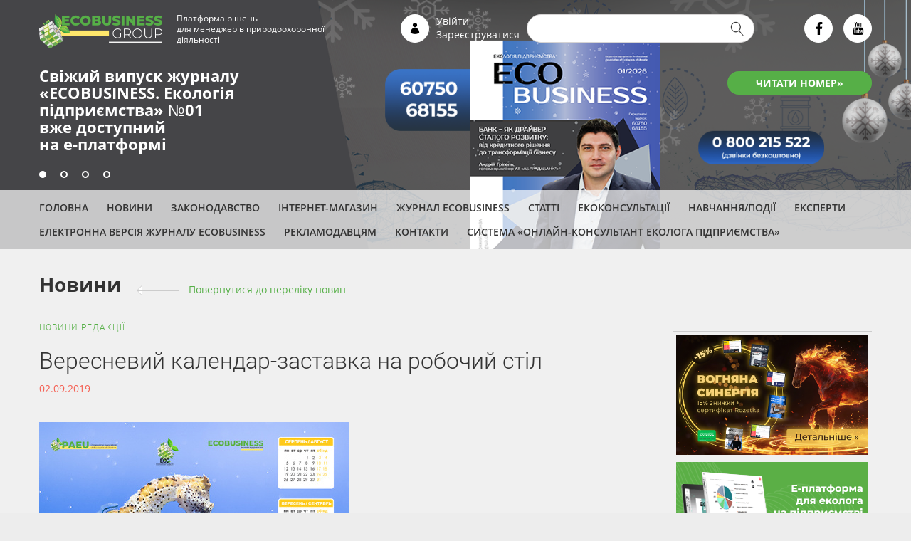

--- FILE ---
content_type: text/html; charset=utf-8
request_url: https://www.google.com/recaptcha/api2/anchor?ar=1&k=6LfgeuQUAAAAAOzCwE6irfur6Yv5U7xBSnb7ovFr&co=aHR0cHM6Ly9lY29sb2ctdWEuY29tOjQ0Mw..&hl=uk&type=image&v=PoyoqOPhxBO7pBk68S4YbpHZ&theme=light&size=normal&anchor-ms=20000&execute-ms=30000&cb=pnkjzvhl3q0o
body_size: 49607
content:
<!DOCTYPE HTML><html dir="ltr" lang="uk"><head><meta http-equiv="Content-Type" content="text/html; charset=UTF-8">
<meta http-equiv="X-UA-Compatible" content="IE=edge">
<title>reCAPTCHA</title>
<style type="text/css">
/* cyrillic-ext */
@font-face {
  font-family: 'Roboto';
  font-style: normal;
  font-weight: 400;
  font-stretch: 100%;
  src: url(//fonts.gstatic.com/s/roboto/v48/KFO7CnqEu92Fr1ME7kSn66aGLdTylUAMa3GUBHMdazTgWw.woff2) format('woff2');
  unicode-range: U+0460-052F, U+1C80-1C8A, U+20B4, U+2DE0-2DFF, U+A640-A69F, U+FE2E-FE2F;
}
/* cyrillic */
@font-face {
  font-family: 'Roboto';
  font-style: normal;
  font-weight: 400;
  font-stretch: 100%;
  src: url(//fonts.gstatic.com/s/roboto/v48/KFO7CnqEu92Fr1ME7kSn66aGLdTylUAMa3iUBHMdazTgWw.woff2) format('woff2');
  unicode-range: U+0301, U+0400-045F, U+0490-0491, U+04B0-04B1, U+2116;
}
/* greek-ext */
@font-face {
  font-family: 'Roboto';
  font-style: normal;
  font-weight: 400;
  font-stretch: 100%;
  src: url(//fonts.gstatic.com/s/roboto/v48/KFO7CnqEu92Fr1ME7kSn66aGLdTylUAMa3CUBHMdazTgWw.woff2) format('woff2');
  unicode-range: U+1F00-1FFF;
}
/* greek */
@font-face {
  font-family: 'Roboto';
  font-style: normal;
  font-weight: 400;
  font-stretch: 100%;
  src: url(//fonts.gstatic.com/s/roboto/v48/KFO7CnqEu92Fr1ME7kSn66aGLdTylUAMa3-UBHMdazTgWw.woff2) format('woff2');
  unicode-range: U+0370-0377, U+037A-037F, U+0384-038A, U+038C, U+038E-03A1, U+03A3-03FF;
}
/* math */
@font-face {
  font-family: 'Roboto';
  font-style: normal;
  font-weight: 400;
  font-stretch: 100%;
  src: url(//fonts.gstatic.com/s/roboto/v48/KFO7CnqEu92Fr1ME7kSn66aGLdTylUAMawCUBHMdazTgWw.woff2) format('woff2');
  unicode-range: U+0302-0303, U+0305, U+0307-0308, U+0310, U+0312, U+0315, U+031A, U+0326-0327, U+032C, U+032F-0330, U+0332-0333, U+0338, U+033A, U+0346, U+034D, U+0391-03A1, U+03A3-03A9, U+03B1-03C9, U+03D1, U+03D5-03D6, U+03F0-03F1, U+03F4-03F5, U+2016-2017, U+2034-2038, U+203C, U+2040, U+2043, U+2047, U+2050, U+2057, U+205F, U+2070-2071, U+2074-208E, U+2090-209C, U+20D0-20DC, U+20E1, U+20E5-20EF, U+2100-2112, U+2114-2115, U+2117-2121, U+2123-214F, U+2190, U+2192, U+2194-21AE, U+21B0-21E5, U+21F1-21F2, U+21F4-2211, U+2213-2214, U+2216-22FF, U+2308-230B, U+2310, U+2319, U+231C-2321, U+2336-237A, U+237C, U+2395, U+239B-23B7, U+23D0, U+23DC-23E1, U+2474-2475, U+25AF, U+25B3, U+25B7, U+25BD, U+25C1, U+25CA, U+25CC, U+25FB, U+266D-266F, U+27C0-27FF, U+2900-2AFF, U+2B0E-2B11, U+2B30-2B4C, U+2BFE, U+3030, U+FF5B, U+FF5D, U+1D400-1D7FF, U+1EE00-1EEFF;
}
/* symbols */
@font-face {
  font-family: 'Roboto';
  font-style: normal;
  font-weight: 400;
  font-stretch: 100%;
  src: url(//fonts.gstatic.com/s/roboto/v48/KFO7CnqEu92Fr1ME7kSn66aGLdTylUAMaxKUBHMdazTgWw.woff2) format('woff2');
  unicode-range: U+0001-000C, U+000E-001F, U+007F-009F, U+20DD-20E0, U+20E2-20E4, U+2150-218F, U+2190, U+2192, U+2194-2199, U+21AF, U+21E6-21F0, U+21F3, U+2218-2219, U+2299, U+22C4-22C6, U+2300-243F, U+2440-244A, U+2460-24FF, U+25A0-27BF, U+2800-28FF, U+2921-2922, U+2981, U+29BF, U+29EB, U+2B00-2BFF, U+4DC0-4DFF, U+FFF9-FFFB, U+10140-1018E, U+10190-1019C, U+101A0, U+101D0-101FD, U+102E0-102FB, U+10E60-10E7E, U+1D2C0-1D2D3, U+1D2E0-1D37F, U+1F000-1F0FF, U+1F100-1F1AD, U+1F1E6-1F1FF, U+1F30D-1F30F, U+1F315, U+1F31C, U+1F31E, U+1F320-1F32C, U+1F336, U+1F378, U+1F37D, U+1F382, U+1F393-1F39F, U+1F3A7-1F3A8, U+1F3AC-1F3AF, U+1F3C2, U+1F3C4-1F3C6, U+1F3CA-1F3CE, U+1F3D4-1F3E0, U+1F3ED, U+1F3F1-1F3F3, U+1F3F5-1F3F7, U+1F408, U+1F415, U+1F41F, U+1F426, U+1F43F, U+1F441-1F442, U+1F444, U+1F446-1F449, U+1F44C-1F44E, U+1F453, U+1F46A, U+1F47D, U+1F4A3, U+1F4B0, U+1F4B3, U+1F4B9, U+1F4BB, U+1F4BF, U+1F4C8-1F4CB, U+1F4D6, U+1F4DA, U+1F4DF, U+1F4E3-1F4E6, U+1F4EA-1F4ED, U+1F4F7, U+1F4F9-1F4FB, U+1F4FD-1F4FE, U+1F503, U+1F507-1F50B, U+1F50D, U+1F512-1F513, U+1F53E-1F54A, U+1F54F-1F5FA, U+1F610, U+1F650-1F67F, U+1F687, U+1F68D, U+1F691, U+1F694, U+1F698, U+1F6AD, U+1F6B2, U+1F6B9-1F6BA, U+1F6BC, U+1F6C6-1F6CF, U+1F6D3-1F6D7, U+1F6E0-1F6EA, U+1F6F0-1F6F3, U+1F6F7-1F6FC, U+1F700-1F7FF, U+1F800-1F80B, U+1F810-1F847, U+1F850-1F859, U+1F860-1F887, U+1F890-1F8AD, U+1F8B0-1F8BB, U+1F8C0-1F8C1, U+1F900-1F90B, U+1F93B, U+1F946, U+1F984, U+1F996, U+1F9E9, U+1FA00-1FA6F, U+1FA70-1FA7C, U+1FA80-1FA89, U+1FA8F-1FAC6, U+1FACE-1FADC, U+1FADF-1FAE9, U+1FAF0-1FAF8, U+1FB00-1FBFF;
}
/* vietnamese */
@font-face {
  font-family: 'Roboto';
  font-style: normal;
  font-weight: 400;
  font-stretch: 100%;
  src: url(//fonts.gstatic.com/s/roboto/v48/KFO7CnqEu92Fr1ME7kSn66aGLdTylUAMa3OUBHMdazTgWw.woff2) format('woff2');
  unicode-range: U+0102-0103, U+0110-0111, U+0128-0129, U+0168-0169, U+01A0-01A1, U+01AF-01B0, U+0300-0301, U+0303-0304, U+0308-0309, U+0323, U+0329, U+1EA0-1EF9, U+20AB;
}
/* latin-ext */
@font-face {
  font-family: 'Roboto';
  font-style: normal;
  font-weight: 400;
  font-stretch: 100%;
  src: url(//fonts.gstatic.com/s/roboto/v48/KFO7CnqEu92Fr1ME7kSn66aGLdTylUAMa3KUBHMdazTgWw.woff2) format('woff2');
  unicode-range: U+0100-02BA, U+02BD-02C5, U+02C7-02CC, U+02CE-02D7, U+02DD-02FF, U+0304, U+0308, U+0329, U+1D00-1DBF, U+1E00-1E9F, U+1EF2-1EFF, U+2020, U+20A0-20AB, U+20AD-20C0, U+2113, U+2C60-2C7F, U+A720-A7FF;
}
/* latin */
@font-face {
  font-family: 'Roboto';
  font-style: normal;
  font-weight: 400;
  font-stretch: 100%;
  src: url(//fonts.gstatic.com/s/roboto/v48/KFO7CnqEu92Fr1ME7kSn66aGLdTylUAMa3yUBHMdazQ.woff2) format('woff2');
  unicode-range: U+0000-00FF, U+0131, U+0152-0153, U+02BB-02BC, U+02C6, U+02DA, U+02DC, U+0304, U+0308, U+0329, U+2000-206F, U+20AC, U+2122, U+2191, U+2193, U+2212, U+2215, U+FEFF, U+FFFD;
}
/* cyrillic-ext */
@font-face {
  font-family: 'Roboto';
  font-style: normal;
  font-weight: 500;
  font-stretch: 100%;
  src: url(//fonts.gstatic.com/s/roboto/v48/KFO7CnqEu92Fr1ME7kSn66aGLdTylUAMa3GUBHMdazTgWw.woff2) format('woff2');
  unicode-range: U+0460-052F, U+1C80-1C8A, U+20B4, U+2DE0-2DFF, U+A640-A69F, U+FE2E-FE2F;
}
/* cyrillic */
@font-face {
  font-family: 'Roboto';
  font-style: normal;
  font-weight: 500;
  font-stretch: 100%;
  src: url(//fonts.gstatic.com/s/roboto/v48/KFO7CnqEu92Fr1ME7kSn66aGLdTylUAMa3iUBHMdazTgWw.woff2) format('woff2');
  unicode-range: U+0301, U+0400-045F, U+0490-0491, U+04B0-04B1, U+2116;
}
/* greek-ext */
@font-face {
  font-family: 'Roboto';
  font-style: normal;
  font-weight: 500;
  font-stretch: 100%;
  src: url(//fonts.gstatic.com/s/roboto/v48/KFO7CnqEu92Fr1ME7kSn66aGLdTylUAMa3CUBHMdazTgWw.woff2) format('woff2');
  unicode-range: U+1F00-1FFF;
}
/* greek */
@font-face {
  font-family: 'Roboto';
  font-style: normal;
  font-weight: 500;
  font-stretch: 100%;
  src: url(//fonts.gstatic.com/s/roboto/v48/KFO7CnqEu92Fr1ME7kSn66aGLdTylUAMa3-UBHMdazTgWw.woff2) format('woff2');
  unicode-range: U+0370-0377, U+037A-037F, U+0384-038A, U+038C, U+038E-03A1, U+03A3-03FF;
}
/* math */
@font-face {
  font-family: 'Roboto';
  font-style: normal;
  font-weight: 500;
  font-stretch: 100%;
  src: url(//fonts.gstatic.com/s/roboto/v48/KFO7CnqEu92Fr1ME7kSn66aGLdTylUAMawCUBHMdazTgWw.woff2) format('woff2');
  unicode-range: U+0302-0303, U+0305, U+0307-0308, U+0310, U+0312, U+0315, U+031A, U+0326-0327, U+032C, U+032F-0330, U+0332-0333, U+0338, U+033A, U+0346, U+034D, U+0391-03A1, U+03A3-03A9, U+03B1-03C9, U+03D1, U+03D5-03D6, U+03F0-03F1, U+03F4-03F5, U+2016-2017, U+2034-2038, U+203C, U+2040, U+2043, U+2047, U+2050, U+2057, U+205F, U+2070-2071, U+2074-208E, U+2090-209C, U+20D0-20DC, U+20E1, U+20E5-20EF, U+2100-2112, U+2114-2115, U+2117-2121, U+2123-214F, U+2190, U+2192, U+2194-21AE, U+21B0-21E5, U+21F1-21F2, U+21F4-2211, U+2213-2214, U+2216-22FF, U+2308-230B, U+2310, U+2319, U+231C-2321, U+2336-237A, U+237C, U+2395, U+239B-23B7, U+23D0, U+23DC-23E1, U+2474-2475, U+25AF, U+25B3, U+25B7, U+25BD, U+25C1, U+25CA, U+25CC, U+25FB, U+266D-266F, U+27C0-27FF, U+2900-2AFF, U+2B0E-2B11, U+2B30-2B4C, U+2BFE, U+3030, U+FF5B, U+FF5D, U+1D400-1D7FF, U+1EE00-1EEFF;
}
/* symbols */
@font-face {
  font-family: 'Roboto';
  font-style: normal;
  font-weight: 500;
  font-stretch: 100%;
  src: url(//fonts.gstatic.com/s/roboto/v48/KFO7CnqEu92Fr1ME7kSn66aGLdTylUAMaxKUBHMdazTgWw.woff2) format('woff2');
  unicode-range: U+0001-000C, U+000E-001F, U+007F-009F, U+20DD-20E0, U+20E2-20E4, U+2150-218F, U+2190, U+2192, U+2194-2199, U+21AF, U+21E6-21F0, U+21F3, U+2218-2219, U+2299, U+22C4-22C6, U+2300-243F, U+2440-244A, U+2460-24FF, U+25A0-27BF, U+2800-28FF, U+2921-2922, U+2981, U+29BF, U+29EB, U+2B00-2BFF, U+4DC0-4DFF, U+FFF9-FFFB, U+10140-1018E, U+10190-1019C, U+101A0, U+101D0-101FD, U+102E0-102FB, U+10E60-10E7E, U+1D2C0-1D2D3, U+1D2E0-1D37F, U+1F000-1F0FF, U+1F100-1F1AD, U+1F1E6-1F1FF, U+1F30D-1F30F, U+1F315, U+1F31C, U+1F31E, U+1F320-1F32C, U+1F336, U+1F378, U+1F37D, U+1F382, U+1F393-1F39F, U+1F3A7-1F3A8, U+1F3AC-1F3AF, U+1F3C2, U+1F3C4-1F3C6, U+1F3CA-1F3CE, U+1F3D4-1F3E0, U+1F3ED, U+1F3F1-1F3F3, U+1F3F5-1F3F7, U+1F408, U+1F415, U+1F41F, U+1F426, U+1F43F, U+1F441-1F442, U+1F444, U+1F446-1F449, U+1F44C-1F44E, U+1F453, U+1F46A, U+1F47D, U+1F4A3, U+1F4B0, U+1F4B3, U+1F4B9, U+1F4BB, U+1F4BF, U+1F4C8-1F4CB, U+1F4D6, U+1F4DA, U+1F4DF, U+1F4E3-1F4E6, U+1F4EA-1F4ED, U+1F4F7, U+1F4F9-1F4FB, U+1F4FD-1F4FE, U+1F503, U+1F507-1F50B, U+1F50D, U+1F512-1F513, U+1F53E-1F54A, U+1F54F-1F5FA, U+1F610, U+1F650-1F67F, U+1F687, U+1F68D, U+1F691, U+1F694, U+1F698, U+1F6AD, U+1F6B2, U+1F6B9-1F6BA, U+1F6BC, U+1F6C6-1F6CF, U+1F6D3-1F6D7, U+1F6E0-1F6EA, U+1F6F0-1F6F3, U+1F6F7-1F6FC, U+1F700-1F7FF, U+1F800-1F80B, U+1F810-1F847, U+1F850-1F859, U+1F860-1F887, U+1F890-1F8AD, U+1F8B0-1F8BB, U+1F8C0-1F8C1, U+1F900-1F90B, U+1F93B, U+1F946, U+1F984, U+1F996, U+1F9E9, U+1FA00-1FA6F, U+1FA70-1FA7C, U+1FA80-1FA89, U+1FA8F-1FAC6, U+1FACE-1FADC, U+1FADF-1FAE9, U+1FAF0-1FAF8, U+1FB00-1FBFF;
}
/* vietnamese */
@font-face {
  font-family: 'Roboto';
  font-style: normal;
  font-weight: 500;
  font-stretch: 100%;
  src: url(//fonts.gstatic.com/s/roboto/v48/KFO7CnqEu92Fr1ME7kSn66aGLdTylUAMa3OUBHMdazTgWw.woff2) format('woff2');
  unicode-range: U+0102-0103, U+0110-0111, U+0128-0129, U+0168-0169, U+01A0-01A1, U+01AF-01B0, U+0300-0301, U+0303-0304, U+0308-0309, U+0323, U+0329, U+1EA0-1EF9, U+20AB;
}
/* latin-ext */
@font-face {
  font-family: 'Roboto';
  font-style: normal;
  font-weight: 500;
  font-stretch: 100%;
  src: url(//fonts.gstatic.com/s/roboto/v48/KFO7CnqEu92Fr1ME7kSn66aGLdTylUAMa3KUBHMdazTgWw.woff2) format('woff2');
  unicode-range: U+0100-02BA, U+02BD-02C5, U+02C7-02CC, U+02CE-02D7, U+02DD-02FF, U+0304, U+0308, U+0329, U+1D00-1DBF, U+1E00-1E9F, U+1EF2-1EFF, U+2020, U+20A0-20AB, U+20AD-20C0, U+2113, U+2C60-2C7F, U+A720-A7FF;
}
/* latin */
@font-face {
  font-family: 'Roboto';
  font-style: normal;
  font-weight: 500;
  font-stretch: 100%;
  src: url(//fonts.gstatic.com/s/roboto/v48/KFO7CnqEu92Fr1ME7kSn66aGLdTylUAMa3yUBHMdazQ.woff2) format('woff2');
  unicode-range: U+0000-00FF, U+0131, U+0152-0153, U+02BB-02BC, U+02C6, U+02DA, U+02DC, U+0304, U+0308, U+0329, U+2000-206F, U+20AC, U+2122, U+2191, U+2193, U+2212, U+2215, U+FEFF, U+FFFD;
}
/* cyrillic-ext */
@font-face {
  font-family: 'Roboto';
  font-style: normal;
  font-weight: 900;
  font-stretch: 100%;
  src: url(//fonts.gstatic.com/s/roboto/v48/KFO7CnqEu92Fr1ME7kSn66aGLdTylUAMa3GUBHMdazTgWw.woff2) format('woff2');
  unicode-range: U+0460-052F, U+1C80-1C8A, U+20B4, U+2DE0-2DFF, U+A640-A69F, U+FE2E-FE2F;
}
/* cyrillic */
@font-face {
  font-family: 'Roboto';
  font-style: normal;
  font-weight: 900;
  font-stretch: 100%;
  src: url(//fonts.gstatic.com/s/roboto/v48/KFO7CnqEu92Fr1ME7kSn66aGLdTylUAMa3iUBHMdazTgWw.woff2) format('woff2');
  unicode-range: U+0301, U+0400-045F, U+0490-0491, U+04B0-04B1, U+2116;
}
/* greek-ext */
@font-face {
  font-family: 'Roboto';
  font-style: normal;
  font-weight: 900;
  font-stretch: 100%;
  src: url(//fonts.gstatic.com/s/roboto/v48/KFO7CnqEu92Fr1ME7kSn66aGLdTylUAMa3CUBHMdazTgWw.woff2) format('woff2');
  unicode-range: U+1F00-1FFF;
}
/* greek */
@font-face {
  font-family: 'Roboto';
  font-style: normal;
  font-weight: 900;
  font-stretch: 100%;
  src: url(//fonts.gstatic.com/s/roboto/v48/KFO7CnqEu92Fr1ME7kSn66aGLdTylUAMa3-UBHMdazTgWw.woff2) format('woff2');
  unicode-range: U+0370-0377, U+037A-037F, U+0384-038A, U+038C, U+038E-03A1, U+03A3-03FF;
}
/* math */
@font-face {
  font-family: 'Roboto';
  font-style: normal;
  font-weight: 900;
  font-stretch: 100%;
  src: url(//fonts.gstatic.com/s/roboto/v48/KFO7CnqEu92Fr1ME7kSn66aGLdTylUAMawCUBHMdazTgWw.woff2) format('woff2');
  unicode-range: U+0302-0303, U+0305, U+0307-0308, U+0310, U+0312, U+0315, U+031A, U+0326-0327, U+032C, U+032F-0330, U+0332-0333, U+0338, U+033A, U+0346, U+034D, U+0391-03A1, U+03A3-03A9, U+03B1-03C9, U+03D1, U+03D5-03D6, U+03F0-03F1, U+03F4-03F5, U+2016-2017, U+2034-2038, U+203C, U+2040, U+2043, U+2047, U+2050, U+2057, U+205F, U+2070-2071, U+2074-208E, U+2090-209C, U+20D0-20DC, U+20E1, U+20E5-20EF, U+2100-2112, U+2114-2115, U+2117-2121, U+2123-214F, U+2190, U+2192, U+2194-21AE, U+21B0-21E5, U+21F1-21F2, U+21F4-2211, U+2213-2214, U+2216-22FF, U+2308-230B, U+2310, U+2319, U+231C-2321, U+2336-237A, U+237C, U+2395, U+239B-23B7, U+23D0, U+23DC-23E1, U+2474-2475, U+25AF, U+25B3, U+25B7, U+25BD, U+25C1, U+25CA, U+25CC, U+25FB, U+266D-266F, U+27C0-27FF, U+2900-2AFF, U+2B0E-2B11, U+2B30-2B4C, U+2BFE, U+3030, U+FF5B, U+FF5D, U+1D400-1D7FF, U+1EE00-1EEFF;
}
/* symbols */
@font-face {
  font-family: 'Roboto';
  font-style: normal;
  font-weight: 900;
  font-stretch: 100%;
  src: url(//fonts.gstatic.com/s/roboto/v48/KFO7CnqEu92Fr1ME7kSn66aGLdTylUAMaxKUBHMdazTgWw.woff2) format('woff2');
  unicode-range: U+0001-000C, U+000E-001F, U+007F-009F, U+20DD-20E0, U+20E2-20E4, U+2150-218F, U+2190, U+2192, U+2194-2199, U+21AF, U+21E6-21F0, U+21F3, U+2218-2219, U+2299, U+22C4-22C6, U+2300-243F, U+2440-244A, U+2460-24FF, U+25A0-27BF, U+2800-28FF, U+2921-2922, U+2981, U+29BF, U+29EB, U+2B00-2BFF, U+4DC0-4DFF, U+FFF9-FFFB, U+10140-1018E, U+10190-1019C, U+101A0, U+101D0-101FD, U+102E0-102FB, U+10E60-10E7E, U+1D2C0-1D2D3, U+1D2E0-1D37F, U+1F000-1F0FF, U+1F100-1F1AD, U+1F1E6-1F1FF, U+1F30D-1F30F, U+1F315, U+1F31C, U+1F31E, U+1F320-1F32C, U+1F336, U+1F378, U+1F37D, U+1F382, U+1F393-1F39F, U+1F3A7-1F3A8, U+1F3AC-1F3AF, U+1F3C2, U+1F3C4-1F3C6, U+1F3CA-1F3CE, U+1F3D4-1F3E0, U+1F3ED, U+1F3F1-1F3F3, U+1F3F5-1F3F7, U+1F408, U+1F415, U+1F41F, U+1F426, U+1F43F, U+1F441-1F442, U+1F444, U+1F446-1F449, U+1F44C-1F44E, U+1F453, U+1F46A, U+1F47D, U+1F4A3, U+1F4B0, U+1F4B3, U+1F4B9, U+1F4BB, U+1F4BF, U+1F4C8-1F4CB, U+1F4D6, U+1F4DA, U+1F4DF, U+1F4E3-1F4E6, U+1F4EA-1F4ED, U+1F4F7, U+1F4F9-1F4FB, U+1F4FD-1F4FE, U+1F503, U+1F507-1F50B, U+1F50D, U+1F512-1F513, U+1F53E-1F54A, U+1F54F-1F5FA, U+1F610, U+1F650-1F67F, U+1F687, U+1F68D, U+1F691, U+1F694, U+1F698, U+1F6AD, U+1F6B2, U+1F6B9-1F6BA, U+1F6BC, U+1F6C6-1F6CF, U+1F6D3-1F6D7, U+1F6E0-1F6EA, U+1F6F0-1F6F3, U+1F6F7-1F6FC, U+1F700-1F7FF, U+1F800-1F80B, U+1F810-1F847, U+1F850-1F859, U+1F860-1F887, U+1F890-1F8AD, U+1F8B0-1F8BB, U+1F8C0-1F8C1, U+1F900-1F90B, U+1F93B, U+1F946, U+1F984, U+1F996, U+1F9E9, U+1FA00-1FA6F, U+1FA70-1FA7C, U+1FA80-1FA89, U+1FA8F-1FAC6, U+1FACE-1FADC, U+1FADF-1FAE9, U+1FAF0-1FAF8, U+1FB00-1FBFF;
}
/* vietnamese */
@font-face {
  font-family: 'Roboto';
  font-style: normal;
  font-weight: 900;
  font-stretch: 100%;
  src: url(//fonts.gstatic.com/s/roboto/v48/KFO7CnqEu92Fr1ME7kSn66aGLdTylUAMa3OUBHMdazTgWw.woff2) format('woff2');
  unicode-range: U+0102-0103, U+0110-0111, U+0128-0129, U+0168-0169, U+01A0-01A1, U+01AF-01B0, U+0300-0301, U+0303-0304, U+0308-0309, U+0323, U+0329, U+1EA0-1EF9, U+20AB;
}
/* latin-ext */
@font-face {
  font-family: 'Roboto';
  font-style: normal;
  font-weight: 900;
  font-stretch: 100%;
  src: url(//fonts.gstatic.com/s/roboto/v48/KFO7CnqEu92Fr1ME7kSn66aGLdTylUAMa3KUBHMdazTgWw.woff2) format('woff2');
  unicode-range: U+0100-02BA, U+02BD-02C5, U+02C7-02CC, U+02CE-02D7, U+02DD-02FF, U+0304, U+0308, U+0329, U+1D00-1DBF, U+1E00-1E9F, U+1EF2-1EFF, U+2020, U+20A0-20AB, U+20AD-20C0, U+2113, U+2C60-2C7F, U+A720-A7FF;
}
/* latin */
@font-face {
  font-family: 'Roboto';
  font-style: normal;
  font-weight: 900;
  font-stretch: 100%;
  src: url(//fonts.gstatic.com/s/roboto/v48/KFO7CnqEu92Fr1ME7kSn66aGLdTylUAMa3yUBHMdazQ.woff2) format('woff2');
  unicode-range: U+0000-00FF, U+0131, U+0152-0153, U+02BB-02BC, U+02C6, U+02DA, U+02DC, U+0304, U+0308, U+0329, U+2000-206F, U+20AC, U+2122, U+2191, U+2193, U+2212, U+2215, U+FEFF, U+FFFD;
}

</style>
<link rel="stylesheet" type="text/css" href="https://www.gstatic.com/recaptcha/releases/PoyoqOPhxBO7pBk68S4YbpHZ/styles__ltr.css">
<script nonce="70spXjGorVE7gtGPydWicQ" type="text/javascript">window['__recaptcha_api'] = 'https://www.google.com/recaptcha/api2/';</script>
<script type="text/javascript" src="https://www.gstatic.com/recaptcha/releases/PoyoqOPhxBO7pBk68S4YbpHZ/recaptcha__uk.js" nonce="70spXjGorVE7gtGPydWicQ">
      
    </script></head>
<body><div id="rc-anchor-alert" class="rc-anchor-alert"></div>
<input type="hidden" id="recaptcha-token" value="[base64]">
<script type="text/javascript" nonce="70spXjGorVE7gtGPydWicQ">
      recaptcha.anchor.Main.init("[\x22ainput\x22,[\x22bgdata\x22,\x22\x22,\[base64]/[base64]/[base64]/[base64]/[base64]/UltsKytdPUU6KEU8MjA0OD9SW2wrK109RT4+NnwxOTI6KChFJjY0NTEyKT09NTUyOTYmJk0rMTxjLmxlbmd0aCYmKGMuY2hhckNvZGVBdChNKzEpJjY0NTEyKT09NTYzMjA/[base64]/[base64]/[base64]/[base64]/[base64]/[base64]/[base64]\x22,\[base64]\\u003d\x22,\x22FsOlw594DMO9w6wdwqpQdcOvCyHCrgsHwoDDvsKQw47DsXvCjWbCgAlND8OSeMKqLyfDkcONw6p7w7woABXDiTrCncKJwpLCtMKkwovDuMKHwpDCrlTDkBwvCzPCngIww5PDqMObFH0QPSRvw6TCmMO3w4cTb8O4WcOIJkwAwq/DgMOcwpzCscKAaSzCpsKEw7pvw5nCgz0qLcK3w7h2JzPDscOyM8ORJk3CpUkjUGNkbcOCQ8KpwqgcK8O9wqfChS5Pw5jCusO7w5/DnsKawp/ClMKNdsK5ccKkw7xSccOyw59yN8OAw43CgMKEacOdwq80D8KuwrVAwpDCkMKuJ8OoHHnDmAk3QMK9w58JwoBYw4lFw59xwq/Cmw50dMKzJMOkwqkzwrHDnMO9OsK3QQvDmcK2w7jCs8OtwoQWAcKtw4/DiTlbPsKpwpsYd0BhSMO9wrtkCzVCwr8+wrlHwqjDpsKMw6FCw61Yw7rCsS5yesKTw7nCtMKhw7fCiC/CtcKHbm8Nw7I1EcKsw4RQC3/Cun3Cnnwow7/DmgzDllTCqMKqasOHwpp1wofCqnLClEjDg8KHDgXDucOLd8Kzw5jDoVlFNVTCisO/c3vCiV5nw4LDl8KeSUbDs8Osw5M7woIsF8KeAMKCPVDCrFnCmx4hw7NoR13CisKQw7TCtcOFw7/CocOzw6oEwolMwqvCo8KQwrXCqsOpwroCw7PCijDCq0Aiw7LDnsKGw6jDosObwqrDl8KWI0bCncKSU2UODcKAAsKaGRvCusKFw4ZBw4/[base64]/DqsKUFcO9w7BHWSbCmw7Ctx7Cpn8OWw/[base64]/DqlBDBxjDosOiwq3Dr8OxwrfChhLCgsKACDLCusKLwrQ7w67DtUhRw6k4R8KdXsK1wprDscKiVGtdw5nDsiQ3QBFSbcK4w7RVc8OjwobCpX/DrDdZXMOIPTfChsOOw4nDsMKTwpHCunNsTTAaXQlSMMKDw5xFaG/[base64]/bFvCkgHDrHnDvcKMf8ORRMOnYsOcwr8dI8K4worCq8OJdxHCjDAjwqHCuEAhwpNfw47DqMKRwqgdGcOewqnDrR3Dm0jDosKgFF1zVcO/w7fDtMKYMy9Rw6LCocK7woVKGsOSw47Dv3Z8w7zDgzlswq3DlCc9wrxhK8KOwoQSw7FDbsONTkrCnANtV8KAwoLCpMOuw63CnsOAwrZCEx/Dn8OXwrfDgWhTRMOjwrU8RcOswoVNEcOEwofDqQVhw4IxwrzCliJnL8OLwrPDjsOzLMKXwoTDh8KBa8OSwrrCrzMXd1AZFA7CjcO0w7VDD8OlSzNWw7XDrUrDkg/Dn3FDacOdw7UsQcO2wqU9w6PDqMO8NGLDgsKpd37CmlbCkMOHEMOlw43CkAQUwojCgMKuw7LDnMKuwqfCn1w4PsOxLEwrw6/CtsKlwoTDpsOywoLDkMKrwr02w4hoZ8KzwqrDpiJWBVA5wpIbS8Kow4PChMOaw5sswpjCucO2MsOFwoTCt8KDUFrDp8Obwrxnw51rwpR8US0zw61oYC0gCMKhbUrDr1gCHH4Tw7TCm8OBdMK4VcOYw7pYw4tAw7fCn8KcwovCrcOKDzDDq3LDmTRTZTzCq8O/wpMXETNyw7HCq0VTwoPCksKsMsO6wpERw4lUw6dew5F9wobDnm/CklHDiR3DhjzCq0RrBcKeK8KFe23Dlg/[base64]/[base64]/[base64]/w6jChHsTX8Ozw7FrZzHDqMK/[base64]/DicOXwpoBFcOyfld8Kyxaw4/CslPCh8O8dMOowokFw71Cw6cCdFTChltZG2oaUVXCh2/DmsOwwqMpwqrDkMOMBcKuw601w4zDv0PDjh3DogNeaW5uKcOEF1UhwpnDqkk1AsKRw6chY0rCoyJHw5ArwrdwLQXDhQcAw6TDj8KgwqR/NsKdw6FSYybDsipZA1FcwqDCn8KzSmFuw6PDt8KqwrjChMO7CMKrw4TDn8OSw4t2w6LCgsOrw4AYwpvCk8ONw7LDmDplw5zCqBvDqsKuMALCniDDgx7CqAVCC8KwM0/Crw9vw4Vuw4J9wo/[base64]/Chi7Ck0HCtcKOO2vCjcOrw7bDtVEaW8OgwpYPdXQNRsOtwqbDizLCvCocwpINO8KnamYQwqPCuMOhWVgIQwTCtMOOE3nCuyvChcKfc8OsW3plwr1aQ8KgwobCtzY/[base64]/[base64]/[base64]/CjsKowrNBwqDCjsKWw73DtcO8OiMywoZVw64jLDBCwrhZAcOeP8OHwq5twopIwpXCnMKTwq0IJMKJw7vCksKYOmLDncKzUS1swoVaZG/Co8OoF8OVwrfDucKCw47DuTskw6fCl8KiwqY5w43CjRXCj8OOwrXCusK9wqJNKAXCljNXL8OtA8KVLcKIY8OEQMORwoNLUSHCpcK1VMOWAQl5A8OMw64Jw6LDvMK7wocDw7/Di8OJw4nDi1NKRRdaag0WIzTDgMKOw5zCs8O5NycFAETCiMODJjdxw6xSGXodw5t6Y256BsK/[base64]/w5vDoQtowpYFMsKPw6IFKcKtwrnClcO9TMKKw4UEdHcVw4rDuMOFeTLDgcKxw6Z4wrzDhXowwoRWY8KBwqHCocO0AcK/RwLDmw9JaXzCtMK2N3rDj2DDrcKEwoLCtMOow4YtFQvDkG/Do24VwrlOd8KrMcK1BEbDicKcwoxawqtsV3rCg1bChcKASA0sOS8hbn3CusKawrYLw7/CgsK3w58CKzsNGmcLLMOQE8Kcw752c8OXw4YWwrRuw6DDhgXCpjHCjcKgGU4iw4HDsh9Ww4bDrcK4w5ERw59QF8K2wqQyCMKew4EFw5rDl8OvZ8KQw5DDrsOLSsKHPcK6VcOnMTLCtRPDqAdPw7rCsyxiEi/CmcKUccOdw4tLw60FasKww7zDh8K4Wl7Cvhdbw6LDkSzDsEEIwox4w6XCs386aQgaw7vDgEllwpLDmsKCw74pwqU9w6jCvcKqSAgEFkzDq1tWRMO3YsOjYXrCksO4XnpGw4LDgsO/w5LCgF/DucKYUHkawoMMwrjCjEzCr8O3w5XCgsOgwqPDsMKvw6xOe8KEX3B5wp5GdUQ1wo1nwrDDu8KZw6tHEcOrdsONJ8KGFRfCiEzDigYtw5TDq8OUYAg2amXDh3UbIUTDj8KZYGfDvA3DgGzCtFYnw5lsXC3CjsOPbcKew4/CqMKJw5PClGgfGcK2XjzDrsK5wqrCmi/CgSPCl8O8fcOfQMKDw7pCw7vCtxFFQnV3w6xcwpFuflh9fnpIw4YPwrBSwonChlNXVS3CosOyw7sMwosfwr7CgcKrwqLDisKJbMO0RRx4w5BcwqUyw5Elw4EvwqnDtBTCk3/CncO+w5BHMRFmw7zDtcOjVcOlRyIcwosEYgUAQMKcaR0iGMONIMOswpPDjsKvVj/Cg8KhYRxhC1ZJw5TCrHLDjwrDiW14b8KIHHTCsW5Ja8KeOsOwR8Okw6/DksK3PE4iwrnCl8OkwotefB0DAWTCoR9Pw4bCrsK5BWLChnNuBzTDhA/Dm8K5DF9RCUnCi1lqw4tZwo3CqsKTw4rDslDDi8OFU8OTwqHDiAJlwr3CgEzDi2YGU0zDoSBVwogFNsO7w4l3w45awpx9w4Ukw5pZCsKEw5xLwonDiTd5TCPDisKWGMOgHcOvwpMSBcOIPCfDpQVrwr/DlGjCrl1Bw7hsw60tXEEHFgLDjDLDj8OVEMKcfBnDpMOEw4BQDzV4wqDDp8KHH3/CkQJywqrCisOEwr/ClMOsTMK3fhhhVwUEwosGwrA9w5VRwrjDsj/Dhw/CpS1vw6fCkA0Iwp0rSHBwwqLCn2/DmsOGBmttfHvClFLCp8KZBVfCnsOnwoR4L1grw6IAScKGT8K1woF4w7I1bMOEacKfwot0wqvCp2/CqsKuwpInRsKVwq1WXjPDvld+O8KpZsKACMOZesKHaGjDpxfDr1XDlEnDtjbDuMOFw5dDw7p0wo7ChsKbw4nCgXNCw6QrHcOTwqjDjcK3w43Cpys5dMKiYsKvw4caHhrDp8OswpIQUcK8C8OoEmXDjMK/w7BEHUsbXWPDmwHDqsKiKz7DtVNxw6rCoGjDjg3Do8OuFVDDjHrCrMKAYxIGwoUFw5QYIsOlZ0Vyw4PCvGDDj8KAZgzDgn7Cp2tewr/DnBfCkMOhwrTDviEaTsOmZMKLw6x6aMK9w7MaY8KawoDCpl5gbzwfDU7Dtwo/wocBX3A7WD48w7cFwrTDiR9DAMO6ZUXDlyfCiALDosKQP8Oiw5d5Xy4MwqUURksDY8OUbkYmwrzDqiRjwp1hY8KQKSEAH8OXw6fDqsOrwovDnMO9asOXwpwsHsKAw43DmsOLwpTDg2VWVyLDgmwNwrHCs2vDjgoJwotzKcO9wo7CjcOZwpLCusKPOHzDmH8Pwr/DucK8MsORw61Ow4TDu1PCngTDj3/Cn1l8d8ONVCfDjTIrw7LDomQwwp5vw4A8E1/DmcO7KsK5DsKjdMOKP8KBN8O/AzZsecOdZsOyQ212w5rCvFHCoHnCjh7Cm27DknM5w7MrI8OUUXETwpnDmihkV33Col8qw7LDl27DqcKqw67CvEA8w4rCvhg4woDCo8OLwoXDqcKralvCtcKADREHwqoBwqlNwoTDilnCsS/DpE5KRsKHw7sOcMKLwq8uU3jDq8OsNEBSL8Kfw47DjkfCtSU7W2p5w6jCucOQScOsw6lEwqtkwrQrw7hOcMKPwqrDk8OQMz3DgsOdwobChsOFbl3DtMKpwp/CpULDol/DpcOzazEJaMKdw4Ntw67DjHDCgsOlHcKIeSbDlEjCnMK2I8OKBnMvw59AVcKQw5RcEsOzVmF9wqfDjcKSwop7wrlnTlrDuHsawojDuMKTwpXDvsKmwo9TGTPCrMKgMnALwovDicKbBxFPBMOuwqrCrQ3DpsOuXHUmwrfDpsKnOMK1bE7CgsKAw7rDncK/w4vDmGF9wqQiXg9bw4JIV2wJHWDDg8OKJmDCpXDChU3Dl8KbBUnCucO+DS7CsHLCgn4EfMOMwqvCs23DuldjOkDDtEfDu8KpwpUCKVMiR8OJecKpwoHCp8OKJC/DgxnDnMOJCsOQwo3DisKeQ2TDr1LDqi1TworCo8OcGsOQTQ5qW0LCoMOwPsOXdsKADVbDssKRc8KxGDnDpxLCtMOqIMKDw7VQwqvCssKOw7LCqCs8B1vDi2Q2wrXDpcKAbMKiwoTDsQ7CuMKBwrbDqMKaJ1vCl8OXIkVhw4Q3ASHCssOFw7/Cr8O7K0Vjw4QDw4/Dnltbwp4VK3TDlipjw6/ChwzDkBPCqMO1fmXCrsKCwqbDjMOCw6QwTXMCwqs8SsO7acOFWnDDpcKRw7TCoMOGLcKXwosrLsOswrvCicKMw7hVDcKaf8KafhrCo8Opwp4hwo9/[base64]/CiQgAwrk+w57CliLCnh/DiMO3w4sTwpHDmnLCgsKxw6XCsBjDqcKtYcO1w4kAf3PCqMKYSXoCwqdnw6jDncKUwrzDmcO6OcOhwoQEP2HDpsOud8O5UMOWbcKow7zCo3PDl8OGwrLDp39cGnUyw6N2QTjCpsKIBypwMVUbw6F3w6nDjMKhLC/DhsO/N2XDvsOrw7vChFXCrMOsasKAVcOowqlPw5cKw5DDsgXCnXvCtsK7w6JdWitZN8KTwo7DvHrDk8KwJB7Du2YWwrzDo8Oiw5cxw6bCrsOvwq3CkDDDklFnYkfCokY7C8KED8Otw7E7DsKGSMK9QEsHw7DDs8O2cErDksOPwr4fDEHDqcKqwp1hw492csOOKcKdTQTCt1k/KsKJw6HClxhgdcODJMOSw5Y7esOBwrYlIlAqwqttO2jCscOCwoBBZw7DqXBJLA7DjBg+JsO2wqXChAoiw6XDmMKAw5oWLcKFw6LDo8OqHsOzw6XDuDDDkRR/f8KTwrABw41dN8OwwrARbMOKw4TClGtkLjjDsRYGSnJVw7fCr2XDmsKsw4DDuHJIPcKDU13CpX7DryLDoS/[base64]/DjcKvacKWw5lTHwDCiRsMTjrDhFMWQ8O5M8K3KjPCil/DiCnCgFLDp0TCrsKVKylqw6/DhMKoOX3CicKxbsO1wrVGwrrCkcOiwq7Cr8KUw6vDqMO6MsKEUSbDgMKjbCsgw6/DnnvCgMKZJ8Kowplqwo/CsMKWw7siwqHDlmkUPsOiwoIQFgE8U2syfHAtBsORw4BdVyLDok/CuAg+ATnCgcO8w5sVZ3dvwoU2RVskGQd7wqZWw60Xw4wqw6XCvhnDqEHCtB/CizrDt0Y5DG4+eWTDpR90B8KrwqHDs2PClMKtd8O2PMO6w7vDqMKBPcOMw6Fkwq/DnSjCuMKTZj4WOBcQwpAPKjA4w6EAwptHDMKOE8ObwrdgEEnDlhbDmHfCg8Ovw4B/[base64]/w6fCpcOAccOIJMKaw4bCt8OtDzYtJBLChsOcB8OhwpVdesO+fm7Do8OxGcKRdRjDlWTDhMOdw6fCq33CgsK1FMOdw7vCvCQQCDLClHQmwo3Cr8OZZcOBQMKQHsK1w7vDunXClsOVw6fCusKuGUM5w5TCn8OiwozCkzwMbMO2wqvCmTNRwq/Dp8OZwr7CusK2w7TCqsOISMOLwpLDkkLDqn3Dl0ANw4pKwo/CpUA3wp7DiMKIw7bDqhVMBmt7GsO+SMK6ScKSdMKTVRNGwop2wowmwp5kCGPDlAo/Y8KOLMKVw4wywrPCqcK1WFXCn20qw55IwqbCvwhZwo9Pw6gdGEjCjwRFfxtLw57CgsKcJ8KlLgrDssOZwoE6w6bDlsOMcsO6wrpwwqUyA0xPwpEVGg/[base64]/DssKYwrDDtUALw4/Clg1QOMK7w5nDhX18HsKFUHfDt8KPw53DmsKjKMOXfMKcwqnCkybCtz1IAG7DscK+GsOzwq/CokDClMKKw5RGwrXDqEzCnBLCocOhdMKDw4Ate8OMw7DClsOZw5BEwqPDmHTCqCZVTiEdF3gRTcOAcWHCpzHDt8KKwoTDn8Otw4MDwqrCsEhIwq9awp7DoMOGcgkXGMKiQsOyacO/wp3CisOvw4vCl03DiC5dNMOVFcKkf8KND8K1w6/DlnA0wpTCq39BwqVvw7dAw7HDksK/w7rDow7CsG/DtsOFKC3DpB/ChcKJA0dlw7FCw6PDoMO1w6pkBRHChcOtNGhVOG88H8OxwppwwoZKKXR0w7JdwovCpsKSwobDuMOUwrc7WMKFw5ICw5/DusOUwr1efcKxbhTDusOwwpN/FsKXw4rClMO6csOEw6spw5MOw4U0wqPCnMKyw7gSwpfCuV3CgRsuw6LDuh7ClR5HCzXDvGbClsONw6zCiyjCssO2w4XDuFfDtMOnJsO8w6/[base64]/DkcO4w5wOwpFAAj/Cs0xGwrDCvmc3HWPDl8Oew7vDmCtJdMKEw4M8w5TCmsKYwonDh8OSPcKuwoQzDMOPecOWQ8O4O3sIwq7DgcKmKsKffhhbBMOdGizDkMO6w5InehzDjVXCtD3ChsOiwpPDkT/CpgrCi8Ozwqcvw5BswrwjwpTCkMKmwoHClxd3w5UMS13DicO2woBGfVxZeSFJDmHCvsKkDS0SKxVWWsOzG8O+KcKdVD/[base64]/[base64]/[base64]/w59sRHnDhxVKw45tfBvDvkjDgcKwSEnDnFbCpn3DtMOMGUsTMnZmwqJKw5dowoJ1dFBFwqPCgsOqw6bDpg5Iwrx6wpLCg8OXw6YmwoDDjsOVISMHwq5XaD5XwqjCjURiWcOUwpHCjV5nVUnCsW5vwoHCiUJtw6fCpMO8JTNnRiDDnz3Ckk4caCx6w6d/wpw8McOFw4DCvMOzR08LwoZYRCTCssOFwrEQw7t7wofDmirCrcKoQSbCr2RrRcOUPF3DhQ5AQcKzw6NCCFJeAsOvw4xEDMK4G8OaQ3EYCg3Cg8OZfsKeMRfClsKFBz7Ct1/DoDpfw4bDpEs1EcOpwr/Dq1ERIAxvw5XDl8ONOBN2GcKJGMO3w57DvGzDhMOkaMOpw4FUwpTDtcKEw5vCokLDpQTDlcO6w6jCmxTCk0bCoMKNw7gew7U6wohiSk4yw6/Dt8Oqw4kOwp3CisKXRMOKw4pXDMOVwqc6BXzDpiFSwqpXwo8ew5ojwo7ChcO3JGHCkkTDvB/[base64]/CtMKDwqTDn8KNXsOMw6nCo3dHd8OUw4XCs8OJKF/DvmILJMOODEJrw4TDjMOhUXLDiGsrf8O2wqFvQG5uXCTDmcKlwqt9fMOgI1/CvTjDp8K9w7hBwqQCwrHDjW3DsWkZwrfDpcKzwolFIsKQTsOhGyrDs8OHLVQKwr9lIkliaGXCrcKAwoZ2R2lcNsKKwqXCkXPDl8KMw4Ekw5lgwoDClMKWJmk+XsOjCj/CjAjChcO3w4ZaPn/CicKRYyvDqMKJw4JVw7M3wqtgHDfDlsO1MMOXc8K4eHx7w6zDqFpXAxTCuXgkLMOkIzpswqnCjsKwHWXDq8K/PsKZw63Cr8OFO8OfwpUww4/Dm8KdNsOAw7LCucKJZMKRH0XDlBHCgRMjVcOiwqLDuMO2wr0Iw4QRLMKRw7RkNCvDgwNLN8OdK8KOTTs+w49FY8Kxc8KTwovCjcKYwrdrTgbCsMO9wozCvRnDhh3DtcOqGsKewoTDimrCkETCsk/CkHpjw6k9VMKlw4zCgsODwpsywrnDusOJVyBKw5B9KMOpUEx5wr17w77DtGwDeQrCimrCjMKrw6kdecOUwoJrw7Q4w6nCh8KYPH9xwo3CmFQmbcKGMcKDMMOTwpHDmHYUQMKow7/CucOxAURnw5zDucOWwpBmbsOBw4vCkmYBNE3DgwrDjcOXw4s/w6rCicKbwo/Dt0TDsVvClyXDpsO+w7hkw4puesKVwpRiZDg2VsKQKWtwO8Ozw5FOw43CuVDDmTHDsi7DvcKFw47DvUbDrcKQw7nDlEDDosOjwoLCsyI9w784w6N5w5ETdm9WBcKIw6xzwp/Dh8O8w6/DhsKgfi3CjsK1YjE5X8KybMKAUcK/w6l3EcKIwo02DwXDocK1wq3Cg09VworDp3DDtCnCiw09CkZswqrCkXfCjMKbVcO8woghHsK/P8O1wrfCkA9NR3I/KMKWw58lwolNwp5Uw7LDmjLCncOOw5Arw7fCtFlPw4w4cMKVIBjCksOuw73DmzXChcK4wojDoVxjw4RewrgrwpZNw68JKMOWI0fDnkzDucO6Al/Cp8KqwqDCrsOwNhRTw7vChSFMQnTDhFjDuVoHwoJ1wpTDtcOOAXNiwq4WRsKqQA/Do1pqW8KbwqHDpwfCqMOjwpcrHSfCs0ZRNXvCsUAQw5jCmi1WwoXCjcOvbXvClcOiw5XDnCNfK3M8w4t9KWfCuUA2wovDr8KRwqPDojTCqMOtQ2/Cm1DCtE19T1sOw5QZHMO7PMOYw5nChBzDn3TDoFh/dFpGwrsuX8OywqZqw78baHt4H8OzUFnCu8ONfV0jwovDn33CrUzDhirCu0R3G1sMw7tWw4XDiX/DoF/DusOzwqEyw43CigQIGBZUwq/Cj2IEIj1tOR/CtsKaw6A/wooTw788CsKKCsKbw4giwpoXTiLCqcOUw44fwqPCgT0owoYCYMKvwpzDjsKKYMKZD1XDusKsw7XDsSdpbmkxwrUsF8KIBsKrVQbCmMOPw4LDvsOGLMOABl4gJWlHwrLCtCA8w4rDoljDgHYPwoDCncOmw5rDjDnDocOHBgsmBsKzw4DDrGNXwpnDlsOxwqHDkcKSMh/ClF5pCz1uWVHDmHzDjDTDtkgYw7ZNw6rDnsK+Gxw0wpTDtsOvw5dlWUvDvMOhSMOjesOxA8KbwolmBW0hwo15wrbDvhzDpcKlRsOXw77DqMKzwozDlSxTN0x9w7YFK8KtwrVyBDfDtUbCisK0w6nCosKcw7/CvsOkLkHDk8OhwpjCjnrDosOJWVzDoMO/wpHDjw/CjBAMw4oWw6bCssKVWVwac0nCvsOFw6bCqcKiY8KnTMObN8OvXsKoJsOecSjDohccGcKGwoLDmMKSwr/Dhkc1McOOwoHDs8OEGmEowqHCnsKMIlnDoG0DCHHCsB4dNcOcQwXCqT8SbiDCpsK9e27CvRodw6xXRcOyIMKEwozDpMKLwoplwp7DiBzCr8Kdw4zDqHsqw7fCjsKrwpccw650HMOJw7sSAcOCFXoxwoPCgcKUw4NSw5FWwp/CksKYTsOvCcOYBcKmAcK/w54zMVPDhG3DrMOkwoElaMOXUsKQJDXDgsK6wo0rwq/[base64]/w4dpwoFoTcONckDDpxRkwrnDhQ7DqQEmwoYHDMOwwpFjwpzCo8OlwrsDfBgGwqfCoMORfS/CuMKJW8Kewqw9w4A2EsOEHMOeFMKvw7gIe8OpEwbCt3wBdHkkw5/[base64]/w7PChcOew77Djmxkw6Y9wpjCq8Oqw6F8bB/CkMK7UMKaw7U4w67CrMO8RMOsbHFUwr4gZmsVw7zDk3HDvSLCrMK7w5UaC1vCtcObIcOdw6UtAH/DtcKoN8KNw5PCp8O+XcKYO2cNUMKYLTEOwpPCl8KNC8Oawr4ePMKHMEw+F11XwqZYQsK6w7jCtU3ChSXDrQwFwrnCiMOQw6/[base64]/DoiXDpsKXHMOTw4zCsypjY2HCpkLDiWPDjcO5F8Ohw5zDlWPCknTDs8KKMHABN8OANsKTeltjBQFKwoXCoXNGw5PCtsKKw6wnw7bCusKrw4IcEHM6FcOWw5vDgzhLOsOxbxwjewY2woAqBsOQwp/CsCQfHGdFUsK8wqsqw54awrvCnsOUwqMPS8OCTsOtFDbDi8Okw7Bla8KdMhtfSMO2BA3Drw4/[base64]/[base64]/Cm0XCu8K2L8KYBEPCjsOEUMKLwqNFDmlSGsO7wpFYw7jCthFxwqXDqsKdZ8KTwpEtw6gyGsOOIyrClMKeIcK/MnVww43DssOjAsOlw5c3wr0pQhBEwrXDoG00ccKfCsKgXFcWw7gPw5zCp8OoDsONw6F7YMOwbMK4HghhwqLDmcKYLMKIS8KSasOiEsKPcMKeMlQtA8Kewp8jw7/Cp8Kyw4BVfQbCrMOEwpjCjy1ySzEQwpXDgHwLw6/[base64]/CmVIWF8OWwq8XRcOvwqYoShcuwodpw73Cs0BvcMKwwqHDkcO1LsK2wq9uwp1Kwq5yw6R8JiIXwo/CtcO/TyLCshYBdcOLP8OZC8KLw5gkCxrDjsOrw4PCr8Khw6PCmD/Csi/Dn1vDtHLDvxfChMOSw5fCsWfCllJua8KQwojChhnCr1zDqEYmw40ewr7DusK3w7PDhhAXesODw53DnsKhQ8O1wobDjcKGw5HClQRrw5JHwoRUw6NRwofCqG4zw555WFXDuMOMPwvDq3zDrMOtLMOEw69dw7QGZMOPwq/Dq8KWLFjCpmQtRQPCkR4HwqVhwp3DnG18BmbCmhsgAMKtEEc0wp0MCygtw6LCkcKoJhZqwr9Zw5pXw6wAZMK0a8KHwofCisKXwrLDssO1w6NNw5zCuRMVwo/DiA/CgcKYK0jCgkjDiMOrI8KxFhEYwpdXwpFhejHCoz87wqQaw4EqAnUDLcOQC8OXF8KtEcOZwr9ywpLCkMK/[base64]/w6VYGRPCqsKhZm7Dn8O1w7rCl8KCRipnC8KNwq/Dij0Jd0oPwrkVGXTCmHHCmxdOUMOqw7Zdw7LCu1XDhQLCuh3DuWrCkQ7DocKECsKZTwNDw4UZQGt/w4h3wr1SH8KkbVMmPAYLFD5UwoDCvVHCjAzCh8OQwqISwosfwq/[base64]/Dp8O9w4Y1w7kYw5I7w5ZObgZGFMK0GcKcwrs2MVjDjArDmMOLb3I1AsKQGHZ7wptxw5HDjsO4w63CvsK2BsKtT8OUXV7DocKpD8KIw5DChMOAJ8O/wqTDnXrDp3LDryLDrzA7B8OjBsO3WzDDkcKjClscw7jCnh/CkyMuwrjDpMKOw6YGwrLCkMOWHcKaNsK2csOWwrAjHzDCvEdGeSLCg8O8cj0DC8KAwp4OwocmasOFw5pJwq9/wrlXQsOnOsKlw7VaWzdow6ZTwpzDs8OfOMOmdjvCtMKXw59lw7zCjsOcWcOpwpDCuMO2wqZ9w4PCt8OJR0PDlDFwwqvDq8OpJDFBT8KbNhbDlcOdwoRew7bCj8ObwqoHw6fDo1cMwrJ2wqY6w6gnSgLDim/CqWzDl2HDncOiN3zCjEASQsKIbGDChsOkw7ZKCjFdInFdFsOiw4bCn8OEaXjDiTY8FFM4I3fCrwQIRQ41HhNOCsOXK1PDssOBFsKLwo3CisK8em0BWxjCg8KbJsK0w7PCtUjCo03DgcOdwqDCgTtaIMKiwrrClh/[base64]/[base64]/CucKURsKLwqFMTxwnVcOQwpMzw5XDtsOuwo1tUMKSGMO+GDLDosKQw4HDhybCv8KfUMONZMOSIRpUZjZcwpMUw7Fqw6fDnTTCtQUkKMOPbhDDjyEKfcOCw67CnwJGwqjCiARvaBXCh1XDi2lUw7xtS8O1VRwvw5IIXkpiwqTCp0/DucOKwoAIHcOTHcOPMsOlw6QzWcKCw5vDjcOFUsKKw4fCn8O3M3bDjMKVw7k+RX3CvzzCujgAEMKiV1Q/wofCpknCucOGOGfCpVp/[base64]/DtWPDvMOQUjPDqTJoBytAw43DiQDDhTbDuGgWWXzCvCnCvEhiXh4VwrbDgsO6aG/Dh2BrSyFWZMK/wrXDk2c4w60Pw4Z0w6wAwrLCs8KpOyzDkMODwrA1wpvDtHEhw5VqN1UlTE7Cm0rCvX4rwrh0esOJXyluwqHDrMOOwqPDgXxcIsKEwqxUF3x0w7rCkMKvwoHDvMOsw77DlMOXw6/[base64]/DhEfDpwLClSzCqiloJsKsJcOWwoF7wo4swp1kYwLCmcK8KhHDucKgZMK5w4RPw6FQCMKOw4TDrcOmwo/DlxfDlMKMw5bCtMKXc37CrlsVbcOrwrXCkcK/wrp1LlsbIUDDqno/[base64]/DrXxswr7CuHbDg2TCt8Kdw7/CqCx/TsO+w7MNaTnCrcK2TUQ5w4wcK8KfVjFAf8Ogwo9JBMKpw53DrnzCtcKswqwVw6ZeAcOPw4wEWGg6eRcGw6IEUTHCjFYlw57Dk8KjdkA/McKCBMKiHA97wrfCgXx1RC9DNMKnwpHDrD4EwqxBw7pFBmDDiUrCr8K3HcKmwobDt8Ofwp/Dl8OrDxvCuMKVbjLCrMOSwqlawqrDi8K+wp9lEsOswp5uwrQqwoXCjXAkw6I2T8OuwoRXNsOqw5bClMO1w4gawqfDkMOXfsKawptWwrzCmyIDJcO+wpA4w77CmF7CtHzDtxk/wq13SU7CiHjDhRkMwprDosKUZiJaw49HDmnCgMO1w4jCtzjDoR/[base64]/YxDDp8KnWFLDgFMcLsOwwp7CqsKgw6bDpsOlwr5Bw63Dj8OrwqJcwpXCosO1w5/DosKyUwpgwpvChcOdw4PCmhIzY1pdw6vDksKJA0vDqyLDp8O6FCTCk8OzWcOBw7jDosOfw57CvMKEwoB/[base64]/YkEQDMKTwr/DoH3Cu8Ozw5DDvGPDnMOjSS7DuS9PwqBDw5VlwpjCsMKkwocKHMKMRhnDgDbCpRHCvSPDh0UGwpvDlsKOGgA7w4U8T8KvwqUre8O8ZWd+RMOoMcO1GcOowoLCoF7CsXAeCcOufzTCncKEwr7Dg3JhwrhNTsO4GsKaw5jCnBV+w7/Dikh0w5bDrMKiwp7Dq8OSwqPCo2nClxgGw4jDjgTCg8KzKE0Mw5fDt8K2M3nCtsKBw5AYFV/DqlHClsKEwobCvTowwqvCjzzCqsOZw5AJwrskw7/DjDFeFsKjw6/DoGY8DcOeaMKqFw7Dr8KEcxjCpMK3w7wzwrwuMynCisO+wp0MSsOiw7wAVMONR8OEb8OzPwpnw4gbwpFvw7PDsk/DnDzCrcOHwqTCj8K+BcKHw7fCiwzDl8OaAsO4XEktTyMfH8K+woDCgF8cw7/CnmTDtArCgiVJwpLDh8Knw4NDGmQlw6jCtFHDgcKNPx0rw6tGQ8KAw7g3woxgw5jDkVTDhGd0w6AXwpg7w5rDh8O2wo/DiMK9w6shF8Ktw63CnybDvcOjTRnCnVLCrsO/OTnCk8OjTmLCgMOVwrESCio0woTDhE5ofsODWcKNwofCkjHCucKmXMOKwrvDkAhfJSbCmQ/DhMK/w69XwqDCocOCwofDmwPDsMKTw5zCqDQpw7nCugvDhsKKAxEgXRnDkcOUVQvDqMKRwp8mw4fDlGYQw4h+w47DihPCoMOawr7CrMKPPMKUGMKpDMOgEsK/wp5JFcOUw5zDnTJ9WcOEacKhX8ONNcKTPgbCpcOkw6IPdiPCpRjDvcOew4vClBkMwpVRwpjDpwvCgGUGwoPDocKSw7/Dr0Nhw71eG8K0PcOvw4dHdMK4Y0ZFw7fCuATDmcKYwoNnCMKmP3gfwqY2wpI1KQTDuwVPw5oew7Bpw4TDunvCtXBFw5HDtwc+DmfCh25WwpfCjUrDqEfCucKxAkYew4TCpSLClx/Dh8KIw6jCkcKEw5ZTwp56NRfDr29Jw6bCu8KLKMKvwrXCgsKJwrwAHcOgIsK5wo9Aw454XgUOHw7Cj8O2w7/DhSvCt2HDnkDDmEYyfnxHbyfCrcO4Thk1wrbChcKEwpBTHcOFwpRTYA7Cqmgsw7fCosKSw7jCpgtcQU7Cny5jwpkoaMOnwp/CkXbDo8O8w74VwooZw6Fxw5kCwp7DlMOGw5HCrsOqPMKmw7Bvw4fDohACNcOTAsKUw5rDhMKEwoDDuMKPN8OEw5XDuiRkwoVNwq1VdkDDu3/DoDthISgLw5tCCcO6MsKzw69xDcKOFMOwZAEzw4nCrsKGw5/Ds0PDuyLDl3FRw7dLwphPwqvCgCthwr/CmxIxHMKtwrxowo3CscK2w6oJwqYhCMK9WGXDpGBuPsKccDMPwqrCmsOLZsO5IHosw5dYR8KcMsKAw4dqw6LCsMODXTQHw7Y4wrzCqRHCmsO/U8OaGiXCsMO4woRXwrgDw6/[base64]/wrPCoSotwrI3asKdd3HCnRbCuRY7wp13FiA2V8Kqwql0XUwwOSPCqEfCocO/GsOGZmLCtmVrwoxdw5DCshJLw4AyOirDmsKFw7BFw7/DscK9P0ETwpDDn8Khw7NbI8Ojw7Rbw77DocOSwrQtw6tXw57CpsOwfR3DiijCtMOgPkxQwoJpO2nDs8KRc8Knw5Ukw7BCw7nDisKWw5tTwonCtsOBw63ClnB5STjCkMKUwrXDohRhw4Vxwo/Clldhw6/[base64]/DsArCtcOOf3BDwqciGnvDq8OwwobChcOVwqfChcKpw7PDg3c+w6TCi3jCvcK3w5QuQQ7DlcO9wpzCo8KFwp1GworDizMmTTnDuxXCu2Azb37DgHoAwpfCrlYyB8ONLVdnWsKDwqLDpsOAw6bDgmI8QcKYVsOrA8O/[base64]/Yj8Wwp8AXcOHw7tJwp4rw4XCk8KKw4RpFsKrV2DDk8KRw6bCqsKrw6VAB8OZYsOIw6zCsDRCJ8KUw53DmsKNwoMCwqbDlw8wfcK9V0oVM8Ohw60RNMOMc8O+JkTCnl1bO8K2e2/DtMOsCmjCjMK+w7zCnsKgTcOEw4vDqx7ChcOew53Dj2DDhGbCkMKHS8K7w7tiTTNkwqIqISMBw6zDjsKaw7nDk8KmwpzCnsKMw7p5PcKkw4XCisKmw6kve3DDnnAsVQA/w6Nvw7NLw7bDrnTDp11GGCzDksKaWnXChHDDm8KsN0bDiMKEw53DusKELGJYGlBKO8Kbw4YEHgPCqnxJw6HDp0dOw6sswpnDr8Oif8OGw4/DucKFIm7CosONXcKXwqdKwpLDgMKGOzfDgH8yw6TDkWwhd8KmR211w47Cs8OYw63DlMKkKCvCpyELOsOhK8KocMKFw4pAK27DtsOew4LCvMO9wp/Di8OSw7NFKsO/wpTDpcObIDvCoMKLesOIw6dHwp3CoMKuwrR5FsOxZ8O6wrdRwrzDv8K/[base64]/woohAzLDl8KLCMKoHFzCuyPDhMKcSjtMPCTCkcKwwqoswqksJcKHf8KNw7rCssONPV1Zw7o2V8OmBMOqwq/[base64]/[base64]/DhsOZTcKmEcKgw77CgDHDjAYBw4VYw4B8w7/DsUlFTcOLwrbDtA4Yw4NXBsOpwq3Ci8O/[base64]/DlyvDk8OKwoEaFVPDgjBvOsOmwoA8woLDr8KRwo0+w7o1CsOCI8K8wqVGBMKtwofCucK3w51Ew5Frw6wRwpNSS8O1w40XTQvCkAQRw4bDoBLCj8OiwoouEFTCoztIwplPwpUqEsKLRsOzwqkDw7hew6Jawp9/JULDrDDDnyHDpAVvw4/DrcKxXcOzw7vDpsK8wpDDmMKEwoTDmMKWw7/[base64]/[base64]/[base64]/DkHDDt0DCnnTDswfClSvCp8ORwpRfw4LDicOMwp5BwptjwoULw4UAw4fDiMOULxjDrG3Cmw7CjcKRfMO5WsOGEcOkTcKFMMObGC5FbjfDgMKtC8OWwoAlED53JsOCwqhEA8OWOsOCT8KwwrnDkcOcwr0FScOtQB3Cgz3Dtk/Cg3zCgElZwpU2XSsGeMKrw7nDsmnDsj1Uw5rCqUTDvsOrdMKewqVKwoDDoMODwpQ4wozCr8KRw5x2w4duwojDtsOew6zCkyHChA/ChsO9VgfCr8KNBsOIwonCshLDrcK2w40XW8Ksw6hTK8OPbMK5wqoTMcKSw4fChMOzHhzCp3bDs3YNwqUmeX5MDTbDjlPCs8KnBQxDw60PwpB5w5/CvcK6woY6IcObw7xdwpFAwrHChzrDjUjCn8K0w5bDoFfCgMOkwpDCiC7CmsOPWsK5M1zCpjfCjFLCtMOCLGpOwpTDscOUw4lCTi5HwozDs1vDu8KHfiHDoMOYw6DCoMOAwozCncOhwp8PwqvCrGnCsw/ChWLDisKONzTDjMKPIMOSY8KjHX1JwoHClRzDvFA8w5LCg8KlwpN7EcO7fiBaKsKJw7Y3wpLCicOPQ8KhRTYhwonDuU3CrEsqCDrDksOawrJKw4cDwpPCryrCvMOFacKUwrgpOMOmCcKTw7/DoU86O8OCS0HCpQ7CtCo0XcKyw6/DsWJyacKfwr1VGcOcXxDCk8KBOsKJb8OkFz7ClsO3CMO7CH0KOXHDpMKVLcK2wrxzAUpxw45HdsKBw6XDt8OGMMKcwqRzQVbDoGbDiFRfCsK0MMKXw6HCsD3DtMKgAsOYIFfCusOZC20RZnrCphHCkMOyw4XDrzPDhWg+w5EwXQgjEXRlKsK9wq/[base64]/ChFk1wqMDTMKSDsOiw5PCm8KJwr13ZMOUwqkFfsK5KwgHw5bCj8K6wp/[base64]/[base64]/[base64]/[base64]/[base64]/w77CsXbClSLCoj5zNsO2w6klDxhVKMOywpdPw73CtsKTwoZ7wqTCkXpkwprDu0/CmMK3wpMLeE3Cs3XDlGPCvg/DlcOVwpBOwojCnXx/[base64]/Dg8O8w593O8KHG8O5wqJXQ1x5OgNdW8Kkw6Z8w6vDnU8MwpPDk0ddUsKiI8KhXsKjfsK/w4J2EcOww6ohwprCpQpkwrYGMcKmwo86Dyhfwr4ZC27DlkpdwoJjDcO5w7DCtsKyB21+wrNwEjHCjg7DqMKWw7ZOwqYaw7PDjkfCjsOowrXDocOnXUMHw7rCik/CpsKucQ7DhcOZEsOswofDkCrCusKGLMO5MTzDg2RLwr7CrMK5TMOcwpfClcO0w5zDkC4Lw4TCgh4bwqENwqZJwo7DvMO6In/CsQhnQzMsZzcTNMOdwrsPCcOsw7RUw4zDvcKELMO5woVyHQkJw6ZdFRFLwoIcNsOIJykewr/Dn8KXwqw1W8OMY8Klw7rCucKDwqh0wp3DpsKlJ8KSwqvDpXrCtS4QEsOuDwDDuV3CrkMsYlHCucKSwooUw4R0acObVw/CvMOjw53Dh8OpQEPDjMOqwrNew5RQN1N2N8OJfgBFwo/CvsOjYDkpAlB8GsKZaMO4BhLCuhFsaMOjKMK4TnFgwr/DtMKxP8KHw5hdJFDDhT19fV/DqcOUw6TDkzjCpR/DoW/[base64]/bgkEwrXClMOrAynCo193RcO1JS/DksKQwpNpMcKcwqBrw7DDlcO1CzQiw4bCo8KJJlk7w7rCmgrDlmTCvsOTBsODJis1w73Diz/DshrCsi1sw49SKcOFwp/Dq0xZwoVgw5EZQcOdw4c3EzzCvSTDr8KLw41DEsK7w6F7w4dew7dbw71cwp02w6HClcK0T3PDjXwpw5Aww6LDhBvDjw9kw4Nfw719wrUvwpPCvREtc8KUQMO/w7jChcOHw6p/woLDqMOrwo/Dm3IowqIcw5zDrCDColDDtELDrFTClsOuw5/Ds8O4aUUWwpALwq/DjUzCp8K8woTDn0NcFWDDosOoEic\\u003d\x22],null,[\x22conf\x22,null,\x226LfgeuQUAAAAAOzCwE6irfur6Yv5U7xBSnb7ovFr\x22,0,null,null,null,1,[21,125,63,73,95,87,41,43,42,83,102,105,109,121],[1017145,130],0,null,null,null,null,0,null,0,1,700,1,null,0,\[base64]/76lBhnEnQkZnOKMAhmv8xEZ\x22,0,0,null,null,1,null,0,0,null,null,null,0],\x22https://ecolog-ua.com:443\x22,null,[1,1,1],null,null,null,0,3600,[\x22https://www.google.com/intl/uk/policies/privacy/\x22,\x22https://www.google.com/intl/uk/policies/terms/\x22],\x227c1iJdG7my2vpBXDK0jh88W3Gad9ua169hec+yyfvh8\\u003d\x22,0,0,null,1,1769374265074,0,0,[53,82,220,94],null,[164,174,171,179],\x22RC-ct6AcX5Q_cC8LQ\x22,null,null,null,null,null,\x220dAFcWeA5eNf6uuGrImJZV61o7ECoUIuoIek4v1Yxp9OMFCVcKYWRiW8iNhO_x07hP1JrBcXUPDqXrVwM2ELktqafNkhMNfYrHdw\x22,1769457064790]");
    </script></body></html>

--- FILE ---
content_type: application/javascript; charset=utf-8
request_url: https://widget.helpcrunch.com/locales/locale_en-IE.js
body_size: 52
content:
"use strict";(self.webpackChunkhelpcrunch=self.webpackChunkhelpcrunch||[]).push([[7164],{90125:function(e,t,a){var l=a(64836).default;Object.defineProperty(t,"__esModule",{value:!0}),t.default=void 0;var d=l(a(20289)),u={date:(0,d.default)({formats:{full:"EEEE, d MMMM yyyy",long:"d MMMM yyyy",medium:"d MMM yyyy",short:"dd/MM/yyyy"},defaultWidth:"full"}),time:(0,d.default)({formats:{full:"HH:mm:ss zzzz",long:"HH:mm:ss z",medium:"HH:mm:ss",short:"HH:mm"},defaultWidth:"full"}),dateTime:(0,d.default)({formats:{full:"{{date}} 'at' {{time}}",long:"{{date}} 'at' {{time}}",medium:"{{date}}, {{time}}",short:"{{date}}, {{time}}"},defaultWidth:"full"})};t.default=u,e.exports=t.default},84511:function(e,t,a){var l=a(64836).default;Object.defineProperty(t,"__esModule",{value:!0}),t.default=void 0;var d=l(a(71924)),u=l(a(5102)),f=l(a(87839)),o=l(a(9796)),m=l(a(90125)),s={code:"en-IE",formatDistance:d.default,formatLong:m.default,formatRelative:u.default,localize:f.default,match:o.default,options:{weekStartsOn:1,firstWeekContainsDate:4}};t.default=s,e.exports=t.default}}]);

--- FILE ---
content_type: application/javascript
request_url: https://ecolog-ua.com/sites/default/files/js/js_RrN3gfYfvthM7ZRpvryjbJRvN6LFHh6IhvsT7osY6JQ.js
body_size: 44700
content:
/*! jQuery Validation Plugin - v1.13.1 - 10/14/2014
 * http://jqueryvalidation.org/
 * Copyright (c) 2014 Jörn Zaefferer; Licensed MIT */
!function(a){"function"==typeof define&&define.amd?define(["jquery"],a):a(jQuery)}(function(a){a.extend(a.fn,{validate:function(b){if(!this.length)return void(b&&b.debug&&window.console&&console.warn("Nothing selected, can't validate, returning nothing."));var c=a.data(this[0],"validator");return c?c:(this.attr("novalidate","novalidate"),c=new a.validator(b,this[0]),a.data(this[0],"validator",c),c.settings.onsubmit&&(this.validateDelegate(":submit","click",function(b){c.settings.submitHandler&&(c.submitButton=b.target),a(b.target).hasClass("cancel")&&(c.cancelSubmit=!0),void 0!==a(b.target).attr("formnovalidate")&&(c.cancelSubmit=!0)}),this.submit(function(b){function d(){var d,e;return c.settings.submitHandler?(c.submitButton&&(d=a("<input type='hidden'/>").attr("name",c.submitButton.name).val(a(c.submitButton).val()).appendTo(c.currentForm)),e=c.settings.submitHandler.call(c,c.currentForm,b),c.submitButton&&d.remove(),void 0!==e?e:!1):!0}return c.settings.debug&&b.preventDefault(),c.cancelSubmit?(c.cancelSubmit=!1,d()):c.form()?c.pendingRequest?(c.formSubmitted=!0,!1):d():(c.focusInvalid(),!1)})),c)},valid:function(){var b,c;return a(this[0]).is("form")?b=this.validate().form():(b=!0,c=a(this[0].form).validate(),this.each(function(){b=c.element(this)&&b})),b},removeAttrs:function(b){var c={},d=this;return a.each(b.split(/\s/),function(a,b){c[b]=d.attr(b),d.removeAttr(b)}),c},rules:function(b,c){var d,e,f,g,h,i,j=this[0];if(b)switch(d=a.data(j.form,"validator").settings,e=d.rules,f=a.validator.staticRules(j),b){case"add":a.extend(f,a.validator.normalizeRule(c)),delete f.messages,e[j.name]=f,c.messages&&(d.messages[j.name]=a.extend(d.messages[j.name],c.messages));break;case"remove":return c?(i={},a.each(c.split(/\s/),function(b,c){i[c]=f[c],delete f[c],"required"===c&&a(j).removeAttr("aria-required")}),i):(delete e[j.name],f)}return g=a.validator.normalizeRules(a.extend({},a.validator.classRules(j),a.validator.attributeRules(j),a.validator.dataRules(j),a.validator.staticRules(j)),j),g.required&&(h=g.required,delete g.required,g=a.extend({required:h},g),a(j).attr("aria-required","true")),g.remote&&(h=g.remote,delete g.remote,g=a.extend(g,{remote:h})),g}}),a.extend(a.expr[":"],{blank:function(b){return!a.trim(""+a(b).val())},filled:function(b){return!!a.trim(""+a(b).val())},unchecked:function(b){return!a(b).prop("checked")}}),a.validator=function(b,c){this.settings=a.extend(!0,{},a.validator.defaults,b),this.currentForm=c,this.init()},a.validator.format=function(b,c){return 1===arguments.length?function(){var c=a.makeArray(arguments);return c.unshift(b),a.validator.format.apply(this,c)}:(arguments.length>2&&c.constructor!==Array&&(c=a.makeArray(arguments).slice(1)),c.constructor!==Array&&(c=[c]),a.each(c,function(a,c){b=b.replace(new RegExp("\\{"+a+"\\}","g"),function(){return c})}),b)},a.extend(a.validator,{defaults:{messages:{},groups:{},rules:{},errorClass:"error",validClass:"valid",errorElement:"label",focusCleanup:!1,focusInvalid:!0,errorContainer:a([]),errorLabelContainer:a([]),onsubmit:!0,ignore:":hidden",ignoreTitle:!1,onfocusin:function(a){this.lastActive=a,this.settings.focusCleanup&&(this.settings.unhighlight&&this.settings.unhighlight.call(this,a,this.settings.errorClass,this.settings.validClass),this.hideThese(this.errorsFor(a)))},onfocusout:function(a){this.checkable(a)||!(a.name in this.submitted)&&this.optional(a)||this.element(a)},onkeyup:function(a,b){(9!==b.which||""!==this.elementValue(a))&&(a.name in this.submitted||a===this.lastElement)&&this.element(a)},onclick:function(a){a.name in this.submitted?this.element(a):a.parentNode.name in this.submitted&&this.element(a.parentNode)},highlight:function(b,c,d){"radio"===b.type?this.findByName(b.name).addClass(c).removeClass(d):a(b).addClass(c).removeClass(d)},unhighlight:function(b,c,d){"radio"===b.type?this.findByName(b.name).removeClass(c).addClass(d):a(b).removeClass(c).addClass(d)}},setDefaults:function(b){a.extend(a.validator.defaults,b)},messages:{required:"This field is required.",remote:"Please fix this field.",email:"Please enter a valid email address.",url:"Please enter a valid URL.",date:"Please enter a valid date.",dateISO:"Please enter a valid date ( ISO ).",number:"Please enter a valid number.",digits:"Please enter only digits.",creditcard:"Please enter a valid credit card number.",equalTo:"Please enter the same value again.",maxlength:a.validator.format("Please enter no more than {0} characters."),minlength:a.validator.format("Please enter at least {0} characters."),rangelength:a.validator.format("Please enter a value between {0} and {1} characters long."),range:a.validator.format("Please enter a value between {0} and {1}."),max:a.validator.format("Please enter a value less than or equal to {0}."),min:a.validator.format("Please enter a value greater than or equal to {0}.")},autoCreateRanges:!1,prototype:{init:function(){function b(b){var c=a.data(this[0].form,"validator"),d="on"+b.type.replace(/^validate/,""),e=c.settings;e[d]&&!this.is(e.ignore)&&e[d].call(c,this[0],b)}this.labelContainer=a(this.settings.errorLabelContainer),this.errorContext=this.labelContainer.length&&this.labelContainer||a(this.currentForm),this.containers=a(this.settings.errorContainer).add(this.settings.errorLabelContainer),this.submitted={},this.valueCache={},this.pendingRequest=0,this.pending={},this.invalid={},this.reset();var c,d=this.groups={};a.each(this.settings.groups,function(b,c){"string"==typeof c&&(c=c.split(/\s/)),a.each(c,function(a,c){d[c]=b})}),c=this.settings.rules,a.each(c,function(b,d){c[b]=a.validator.normalizeRule(d)}),a(this.currentForm).validateDelegate(":text, [type='password'], [type='file'], select, textarea, [type='number'], [type='search'] ,[type='tel'], [type='url'], [type='email'], [type='datetime'], [type='date'], [type='month'], [type='week'], [type='time'], [type='datetime-local'], [type='range'], [type='color'], [type='radio'], [type='checkbox']","focusin focusout keyup",b).validateDelegate("select, option, [type='radio'], [type='checkbox']","click",b),this.settings.invalidHandler&&a(this.currentForm).bind("invalid-form.validate",this.settings.invalidHandler),a(this.currentForm).find("[required], [data-rule-required], .required").attr("aria-required","true")},form:function(){return this.checkForm(),a.extend(this.submitted,this.errorMap),this.invalid=a.extend({},this.errorMap),this.valid()||a(this.currentForm).triggerHandler("invalid-form",[this]),this.showErrors(),this.valid()},checkForm:function(){this.prepareForm();for(var a=0,b=this.currentElements=this.elements();b[a];a++)this.check(b[a]);return this.valid()},element:function(b){var c=this.clean(b),d=this.validationTargetFor(c),e=!0;return this.lastElement=d,void 0===d?delete this.invalid[c.name]:(this.prepareElement(d),this.currentElements=a(d),e=this.check(d)!==!1,e?delete this.invalid[d.name]:this.invalid[d.name]=!0),a(b).attr("aria-invalid",!e),this.numberOfInvalids()||(this.toHide=this.toHide.add(this.containers)),this.showErrors(),e},showErrors:function(b){if(b){a.extend(this.errorMap,b),this.errorList=[];for(var c in b)this.errorList.push({message:b[c],element:this.findByName(c)[0]});this.successList=a.grep(this.successList,function(a){return!(a.name in b)})}this.settings.showErrors?this.settings.showErrors.call(this,this.errorMap,this.errorList):this.defaultShowErrors()},resetForm:function(){a.fn.resetForm&&a(this.currentForm).resetForm(),this.submitted={},this.lastElement=null,this.prepareForm(),this.hideErrors(),this.elements().removeClass(this.settings.errorClass).removeData("previousValue").removeAttr("aria-invalid")},numberOfInvalids:function(){return this.objectLength(this.invalid)},objectLength:function(a){var b,c=0;for(b in a)c++;return c},hideErrors:function(){this.hideThese(this.toHide)},hideThese:function(a){a.not(this.containers).text(""),this.addWrapper(a).hide()},valid:function(){return 0===this.size()},size:function(){return this.errorList.length},focusInvalid:function(){if(this.settings.focusInvalid)try{a(this.findLastActive()||this.errorList.length&&this.errorList[0].element||[]).filter(":visible").focus().trigger("focusin")}catch(b){}},findLastActive:function(){var b=this.lastActive;return b&&1===a.grep(this.errorList,function(a){return a.element.name===b.name}).length&&b},elements:function(){var b=this,c={};return a(this.currentForm).find("input, select, textarea").not(":submit, :reset, :image, [disabled], [readonly]").not(this.settings.ignore).filter(function(){return!this.name&&b.settings.debug&&window.console&&console.error("%o has no name assigned",this),this.name in c||!b.objectLength(a(this).rules())?!1:(c[this.name]=!0,!0)})},clean:function(b){return a(b)[0]},errors:function(){var b=this.settings.errorClass.split(" ").join(".");return a(this.settings.errorElement+"."+b,this.errorContext)},reset:function(){this.successList=[],this.errorList=[],this.errorMap={},this.toShow=a([]),this.toHide=a([]),this.currentElements=a([])},prepareForm:function(){this.reset(),this.toHide=this.errors().add(this.containers)},prepareElement:function(a){this.reset(),this.toHide=this.errorsFor(a)},elementValue:function(b){var c,d=a(b),e=b.type;return"radio"===e||"checkbox"===e?a("input[name='"+b.name+"']:checked").val():"number"===e&&"undefined"!=typeof b.validity?b.validity.badInput?!1:d.val():(c=d.val(),"string"==typeof c?c.replace(/\r/g,""):c)},check:function(b){b=this.validationTargetFor(this.clean(b));var c,d,e,f=a(b).rules(),g=a.map(f,function(a,b){return b}).length,h=!1,i=this.elementValue(b);for(d in f){e={method:d,parameters:f[d]};try{if(c=a.validator.methods[d].call(this,i,b,e.parameters),"dependency-mismatch"===c&&1===g){h=!0;continue}if(h=!1,"pending"===c)return void(this.toHide=this.toHide.not(this.errorsFor(b)));if(!c)return this.formatAndAdd(b,e),!1}catch(j){throw this.settings.debug&&window.console&&console.log("Exception occurred when checking element "+b.id+", check the '"+e.method+"' method.",j),j}}if(!h)return this.objectLength(f)&&this.successList.push(b),!0},customDataMessage:function(b,c){return a(b).data("msg"+c.charAt(0).toUpperCase()+c.substring(1).toLowerCase())||a(b).data("msg")},customMessage:function(a,b){var c=this.settings.messages[a];return c&&(c.constructor===String?c:c[b])},findDefined:function(){for(var a=0;a<arguments.length;a++)if(void 0!==arguments[a])return arguments[a];return void 0},defaultMessage:function(b,c){return this.findDefined(this.customMessage(b.name,c),this.customDataMessage(b,c),!this.settings.ignoreTitle&&b.title||void 0,a.validator.messages[c],"<strong>Warning: No message defined for "+b.name+"</strong>")},formatAndAdd:function(b,c){var d=this.defaultMessage(b,c.method),e=/\$?\{(\d+)\}/g;"function"==typeof d?d=d.call(this,c.parameters,b):e.test(d)&&(d=a.validator.format(d.replace(e,"{$1}"),c.parameters)),this.errorList.push({message:d,element:b,method:c.method}),this.errorMap[b.name]=d,this.submitted[b.name]=d},addWrapper:function(a){return this.settings.wrapper&&(a=a.add(a.parent(this.settings.wrapper))),a},defaultShowErrors:function(){var a,b,c;for(a=0;this.errorList[a];a++)c=this.errorList[a],this.settings.highlight&&this.settings.highlight.call(this,c.element,this.settings.errorClass,this.settings.validClass),this.showLabel(c.element,c.message);if(this.errorList.length&&(this.toShow=this.toShow.add(this.containers)),this.settings.success)for(a=0;this.successList[a];a++)this.showLabel(this.successList[a]);if(this.settings.unhighlight)for(a=0,b=this.validElements();b[a];a++)this.settings.unhighlight.call(this,b[a],this.settings.errorClass,this.settings.validClass);this.toHide=this.toHide.not(this.toShow),this.hideErrors(),this.addWrapper(this.toShow).show()},validElements:function(){return this.currentElements.not(this.invalidElements())},invalidElements:function(){return a(this.errorList).map(function(){return this.element})},showLabel:function(b,c){var d,e,f,g=this.errorsFor(b),h=this.idOrName(b),i=a(b).attr("aria-describedby");g.length?(g.removeClass(this.settings.validClass).addClass(this.settings.errorClass),g.html(c)):(g=a("<"+this.settings.errorElement+">").attr("id",h+"-error").addClass(this.settings.errorClass).html(c||""),d=g,this.settings.wrapper&&(d=g.hide().show().wrap("<"+this.settings.wrapper+"/>").parent()),this.labelContainer.length?this.labelContainer.append(d):this.settings.errorPlacement?this.settings.errorPlacement(d,a(b)):d.insertAfter(b),g.is("label")?g.attr("for",h):0===g.parents("label[for='"+h+"']").length&&(f=g.attr("id").replace(/(:|\.|\[|\])/g,"\\$1"),i?i.match(new RegExp("\\b"+f+"\\b"))||(i+=" "+f):i=f,a(b).attr("aria-describedby",i),e=this.groups[b.name],e&&a.each(this.groups,function(b,c){c===e&&a("[name='"+b+"']",this.currentForm).attr("aria-describedby",g.attr("id"))}))),!c&&this.settings.success&&(g.text(""),"string"==typeof this.settings.success?g.addClass(this.settings.success):this.settings.success(g,b)),this.toShow=this.toShow.add(g)},errorsFor:function(b){var c=this.idOrName(b),d=a(b).attr("aria-describedby"),e="label[for='"+c+"'], label[for='"+c+"'] *";return d&&(e=e+", #"+d.replace(/\s+/g,", #")),this.errors().filter(e)},idOrName:function(a){return this.groups[a.name]||(this.checkable(a)?a.name:a.id||a.name)},validationTargetFor:function(b){return this.checkable(b)&&(b=this.findByName(b.name)),a(b).not(this.settings.ignore)[0]},checkable:function(a){return/radio|checkbox/i.test(a.type)},findByName:function(b){return a(this.currentForm).find("[name='"+b+"']")},getLength:function(b,c){switch(c.nodeName.toLowerCase()){case"select":return a("option:selected",c).length;case"input":if(this.checkable(c))return this.findByName(c.name).filter(":checked").length}return b.length},depend:function(a,b){return this.dependTypes[typeof a]?this.dependTypes[typeof a](a,b):!0},dependTypes:{"boolean":function(a){return a},string:function(b,c){return!!a(b,c.form).length},"function":function(a,b){return a(b)}},optional:function(b){var c=this.elementValue(b);return!a.validator.methods.required.call(this,c,b)&&"dependency-mismatch"},startRequest:function(a){this.pending[a.name]||(this.pendingRequest++,this.pending[a.name]=!0)},stopRequest:function(b,c){this.pendingRequest--,this.pendingRequest<0&&(this.pendingRequest=0),delete this.pending[b.name],c&&0===this.pendingRequest&&this.formSubmitted&&this.form()?(a(this.currentForm).submit(),this.formSubmitted=!1):!c&&0===this.pendingRequest&&this.formSubmitted&&(a(this.currentForm).triggerHandler("invalid-form",[this]),this.formSubmitted=!1)},previousValue:function(b){return a.data(b,"previousValue")||a.data(b,"previousValue",{old:null,valid:!0,message:this.defaultMessage(b,"remote")})}},classRuleSettings:{required:{required:!0},email:{email:!0},url:{url:!0},date:{date:!0},dateISO:{dateISO:!0},number:{number:!0},digits:{digits:!0},creditcard:{creditcard:!0}},addClassRules:function(b,c){b.constructor===String?this.classRuleSettings[b]=c:a.extend(this.classRuleSettings,b)},classRules:function(b){var c={},d=a(b).attr("class");return d&&a.each(d.split(" "),function(){this in a.validator.classRuleSettings&&a.extend(c,a.validator.classRuleSettings[this])}),c},attributeRules:function(b){var c,d,e={},f=a(b),g=b.getAttribute("type");for(c in a.validator.methods)"required"===c?(d=b.getAttribute(c),""===d&&(d=!0),d=!!d):d=f.attr(c),/min|max/.test(c)&&(null===g||/number|range|text/.test(g))&&(d=Number(d)),d||0===d?e[c]=d:g===c&&"range"!==g&&(e[c]=!0);return e.maxlength&&/-1|2147483647|524288/.test(e.maxlength)&&delete e.maxlength,e},dataRules:function(b){var c,d,e={},f=a(b);for(c in a.validator.methods)d=f.data("rule"+c.charAt(0).toUpperCase()+c.substring(1).toLowerCase()),void 0!==d&&(e[c]=d);return e},staticRules:function(b){var c={},d=a.data(b.form,"validator");return d.settings.rules&&(c=a.validator.normalizeRule(d.settings.rules[b.name])||{}),c},normalizeRules:function(b,c){return a.each(b,function(d,e){if(e===!1)return void delete b[d];if(e.param||e.depends){var f=!0;switch(typeof e.depends){case"string":f=!!a(e.depends,c.form).length;break;case"function":f=e.depends.call(c,c)}f?b[d]=void 0!==e.param?e.param:!0:delete b[d]}}),a.each(b,function(d,e){b[d]=a.isFunction(e)?e(c):e}),a.each(["minlength","maxlength"],function(){b[this]&&(b[this]=Number(b[this]))}),a.each(["rangelength","range"],function(){var c;b[this]&&(a.isArray(b[this])?b[this]=[Number(b[this][0]),Number(b[this][1])]:"string"==typeof b[this]&&(c=b[this].replace(/[\[\]]/g,"").split(/[\s,]+/),b[this]=[Number(c[0]),Number(c[1])]))}),a.validator.autoCreateRanges&&(null!=b.min&&null!=b.max&&(b.range=[b.min,b.max],delete b.min,delete b.max),null!=b.minlength&&null!=b.maxlength&&(b.rangelength=[b.minlength,b.maxlength],delete b.minlength,delete b.maxlength)),b},normalizeRule:function(b){if("string"==typeof b){var c={};a.each(b.split(/\s/),function(){c[this]=!0}),b=c}return b},addMethod:function(b,c,d){a.validator.methods[b]=c,a.validator.messages[b]=void 0!==d?d:a.validator.messages[b],c.length<3&&a.validator.addClassRules(b,a.validator.normalizeRule(b))},methods:{required:function(b,c,d){if(!this.depend(d,c))return"dependency-mismatch";if("select"===c.nodeName.toLowerCase()){var e=a(c).val();return e&&e.length>0}return this.checkable(c)?this.getLength(b,c)>0:a.trim(b).length>0},email:function(a,b){return this.optional(b)||/^[a-zA-Z0-9.!#$%&'*+\/=?^_`{|}~-]+@[a-zA-Z0-9](?:[a-zA-Z0-9-]{0,61}[a-zA-Z0-9])?(?:\.[a-zA-Z0-9](?:[a-zA-Z0-9-]{0,61}[a-zA-Z0-9])?)*$/.test(a)},url:function(a,b){return this.optional(b)||/^(https?|s?ftp):\/\/(((([a-z]|\d|-|\.|_|~|[\u00A0-\uD7FF\uF900-\uFDCF\uFDF0-\uFFEF])|(%[\da-f]{2})|[!\$&'\(\)\*\+,;=]|:)*@)?(((\d|[1-9]\d|1\d\d|2[0-4]\d|25[0-5])\.(\d|[1-9]\d|1\d\d|2[0-4]\d|25[0-5])\.(\d|[1-9]\d|1\d\d|2[0-4]\d|25[0-5])\.(\d|[1-9]\d|1\d\d|2[0-4]\d|25[0-5]))|((([a-z]|\d|[\u00A0-\uD7FF\uF900-\uFDCF\uFDF0-\uFFEF])|(([a-z]|\d|[\u00A0-\uD7FF\uF900-\uFDCF\uFDF0-\uFFEF])([a-z]|\d|-|\.|_|~|[\u00A0-\uD7FF\uF900-\uFDCF\uFDF0-\uFFEF])*([a-z]|\d|[\u00A0-\uD7FF\uF900-\uFDCF\uFDF0-\uFFEF])))\.)+(([a-z]|[\u00A0-\uD7FF\uF900-\uFDCF\uFDF0-\uFFEF])|(([a-z]|[\u00A0-\uD7FF\uF900-\uFDCF\uFDF0-\uFFEF])([a-z]|\d|-|\.|_|~|[\u00A0-\uD7FF\uF900-\uFDCF\uFDF0-\uFFEF])*([a-z]|[\u00A0-\uD7FF\uF900-\uFDCF\uFDF0-\uFFEF])))\.?)(:\d*)?)(\/((([a-z]|\d|-|\.|_|~|[\u00A0-\uD7FF\uF900-\uFDCF\uFDF0-\uFFEF])|(%[\da-f]{2})|[!\$&'\(\)\*\+,;=]|:|@)+(\/(([a-z]|\d|-|\.|_|~|[\u00A0-\uD7FF\uF900-\uFDCF\uFDF0-\uFFEF])|(%[\da-f]{2})|[!\$&'\(\)\*\+,;=]|:|@)*)*)?)?(\?((([a-z]|\d|-|\.|_|~|[\u00A0-\uD7FF\uF900-\uFDCF\uFDF0-\uFFEF])|(%[\da-f]{2})|[!\$&'\(\)\*\+,;=]|:|@)|[\uE000-\uF8FF]|\/|\?)*)?(#((([a-z]|\d|-|\.|_|~|[\u00A0-\uD7FF\uF900-\uFDCF\uFDF0-\uFFEF])|(%[\da-f]{2})|[!\$&'\(\)\*\+,;=]|:|@)|\/|\?)*)?$/i.test(a)},date:function(a,b){return this.optional(b)||!/Invalid|NaN/.test(new Date(a).toString())},dateISO:function(a,b){return this.optional(b)||/^\d{4}[\/\-](0?[1-9]|1[012])[\/\-](0?[1-9]|[12][0-9]|3[01])$/.test(a)},number:function(a,b){return this.optional(b)||/^-?(?:\d+|\d{1,3}(?:,\d{3})+)?(?:\.\d+)?$/.test(a)},digits:function(a,b){return this.optional(b)||/^\d+$/.test(a)},creditcard:function(a,b){if(this.optional(b))return"dependency-mismatch";if(/[^0-9 \-]+/.test(a))return!1;var c,d,e=0,f=0,g=!1;if(a=a.replace(/\D/g,""),a.length<13||a.length>19)return!1;for(c=a.length-1;c>=0;c--)d=a.charAt(c),f=parseInt(d,10),g&&(f*=2)>9&&(f-=9),e+=f,g=!g;return e%10===0},minlength:function(b,c,d){var e=a.isArray(b)?b.length:this.getLength(b,c);return this.optional(c)||e>=d},maxlength:function(b,c,d){var e=a.isArray(b)?b.length:this.getLength(b,c);return this.optional(c)||d>=e},rangelength:function(b,c,d){var e=a.isArray(b)?b.length:this.getLength(b,c);return this.optional(c)||e>=d[0]&&e<=d[1]},min:function(a,b,c){return this.optional(b)||a>=c},max:function(a,b,c){return this.optional(b)||c>=a},range:function(a,b,c){return this.optional(b)||a>=c[0]&&a<=c[1]},equalTo:function(b,c,d){var e=a(d);return this.settings.onfocusout&&e.unbind(".validate-equalTo").bind("blur.validate-equalTo",function(){a(c).valid()}),b===e.val()},remote:function(b,c,d){if(this.optional(c))return"dependency-mismatch";var e,f,g=this.previousValue(c);return this.settings.messages[c.name]||(this.settings.messages[c.name]={}),g.originalMessage=this.settings.messages[c.name].remote,this.settings.messages[c.name].remote=g.message,d="string"==typeof d&&{url:d}||d,g.old===b?g.valid:(g.old=b,e=this,this.startRequest(c),f={},f[c.name]=b,a.ajax(a.extend(!0,{url:d,mode:"abort",port:"validate"+c.name,dataType:"json",data:f,context:e.currentForm,success:function(d){var f,h,i,j=d===!0||"true"===d;e.settings.messages[c.name].remote=g.originalMessage,j?(i=e.formSubmitted,e.prepareElement(c),e.formSubmitted=i,e.successList.push(c),delete e.invalid[c.name],e.showErrors()):(f={},h=d||e.defaultMessage(c,"remote"),f[c.name]=g.message=a.isFunction(h)?h(b):h,e.invalid[c.name]=!0,e.showErrors(f)),g.valid=j,e.stopRequest(c,j)}},d)),"pending")}}}),a.format=function(){throw"$.format has been deprecated. Please use $.validator.format instead."};var b,c={};a.ajaxPrefilter?a.ajaxPrefilter(function(a,b,d){var e=a.port;"abort"===a.mode&&(c[e]&&c[e].abort(),c[e]=d)}):(b=a.ajax,a.ajax=function(d){var e=("mode"in d?d:a.ajaxSettings).mode,f=("port"in d?d:a.ajaxSettings).port;return"abort"===e?(c[f]&&c[f].abort(),c[f]=b.apply(this,arguments),c[f]):b.apply(this,arguments)}),a.extend(a.fn,{validateDelegate:function(b,c,d){return this.bind(c,function(c){var e=a(c.target);return e.is(b)?d.apply(e,arguments):void 0})}})});;
//     Underscore.js 1.8.2
//     http://underscorejs.org
//     (c) 2009-2015 Jeremy Ashkenas, DocumentCloud and Investigative Reporters & Editors
//     Underscore may be freely distributed under the MIT license.
(function(){function n(n){function t(t,r,e,u,i,o){for(;i>=0&&o>i;i+=n){var a=u?u[i]:i;e=r(e,t[a],a,t)}return e}return function(r,e,u,i){e=d(e,i,4);var o=!w(r)&&m.keys(r),a=(o||r).length,c=n>0?0:a-1;return arguments.length<3&&(u=r[o?o[c]:c],c+=n),t(r,e,u,o,c,a)}}function t(n){return function(t,r,e){r=b(r,e);for(var u=null!=t&&t.length,i=n>0?0:u-1;i>=0&&u>i;i+=n)if(r(t[i],i,t))return i;return-1}}function r(n,t){var r=S.length,e=n.constructor,u=m.isFunction(e)&&e.prototype||o,i="constructor";for(m.has(n,i)&&!m.contains(t,i)&&t.push(i);r--;)i=S[r],i in n&&n[i]!==u[i]&&!m.contains(t,i)&&t.push(i)}var e=this,u=e._,i=Array.prototype,o=Object.prototype,a=Function.prototype,c=i.push,l=i.slice,f=o.toString,s=o.hasOwnProperty,p=Array.isArray,h=Object.keys,v=a.bind,g=Object.create,y=function(){},m=function(n){return n instanceof m?n:this instanceof m?void(this._wrapped=n):new m(n)};"undefined"!=typeof exports?("undefined"!=typeof module&&module.exports&&(exports=module.exports=m),exports._=m):e._=m,m.VERSION="1.8.2";var d=function(n,t,r){if(t===void 0)return n;switch(null==r?3:r){case 1:return function(r){return n.call(t,r)};case 2:return function(r,e){return n.call(t,r,e)};case 3:return function(r,e,u){return n.call(t,r,e,u)};case 4:return function(r,e,u,i){return n.call(t,r,e,u,i)}}return function(){return n.apply(t,arguments)}},b=function(n,t,r){return null==n?m.identity:m.isFunction(n)?d(n,t,r):m.isObject(n)?m.matcher(n):m.property(n)};m.iteratee=function(n,t){return b(n,t,1/0)};var x=function(n,t){return function(r){var e=arguments.length;if(2>e||null==r)return r;for(var u=1;e>u;u++)for(var i=arguments[u],o=n(i),a=o.length,c=0;a>c;c++){var l=o[c];t&&r[l]!==void 0||(r[l]=i[l])}return r}},_=function(n){if(!m.isObject(n))return{};if(g)return g(n);y.prototype=n;var t=new y;return y.prototype=null,t},j=Math.pow(2,53)-1,w=function(n){var t=n&&n.length;return"number"==typeof t&&t>=0&&j>=t};m.each=m.forEach=function(n,t,r){t=d(t,r);var e,u;if(w(n))for(e=0,u=n.length;u>e;e++)t(n[e],e,n);else{var i=m.keys(n);for(e=0,u=i.length;u>e;e++)t(n[i[e]],i[e],n)}return n},m.map=m.collect=function(n,t,r){t=b(t,r);for(var e=!w(n)&&m.keys(n),u=(e||n).length,i=Array(u),o=0;u>o;o++){var a=e?e[o]:o;i[o]=t(n[a],a,n)}return i},m.reduce=m.foldl=m.inject=n(1),m.reduceRight=m.foldr=n(-1),m.find=m.detect=function(n,t,r){var e;return e=w(n)?m.findIndex(n,t,r):m.findKey(n,t,r),e!==void 0&&e!==-1?n[e]:void 0},m.filter=m.select=function(n,t,r){var e=[];return t=b(t,r),m.each(n,function(n,r,u){t(n,r,u)&&e.push(n)}),e},m.reject=function(n,t,r){return m.filter(n,m.negate(b(t)),r)},m.every=m.all=function(n,t,r){t=b(t,r);for(var e=!w(n)&&m.keys(n),u=(e||n).length,i=0;u>i;i++){var o=e?e[i]:i;if(!t(n[o],o,n))return!1}return!0},m.some=m.any=function(n,t,r){t=b(t,r);for(var e=!w(n)&&m.keys(n),u=(e||n).length,i=0;u>i;i++){var o=e?e[i]:i;if(t(n[o],o,n))return!0}return!1},m.contains=m.includes=m.include=function(n,t,r){return w(n)||(n=m.values(n)),m.indexOf(n,t,"number"==typeof r&&r)>=0},m.invoke=function(n,t){var r=l.call(arguments,2),e=m.isFunction(t);return m.map(n,function(n){var u=e?t:n[t];return null==u?u:u.apply(n,r)})},m.pluck=function(n,t){return m.map(n,m.property(t))},m.where=function(n,t){return m.filter(n,m.matcher(t))},m.findWhere=function(n,t){return m.find(n,m.matcher(t))},m.max=function(n,t,r){var e,u,i=-1/0,o=-1/0;if(null==t&&null!=n){n=w(n)?n:m.values(n);for(var a=0,c=n.length;c>a;a++)e=n[a],e>i&&(i=e)}else t=b(t,r),m.each(n,function(n,r,e){u=t(n,r,e),(u>o||u===-1/0&&i===-1/0)&&(i=n,o=u)});return i},m.min=function(n,t,r){var e,u,i=1/0,o=1/0;if(null==t&&null!=n){n=w(n)?n:m.values(n);for(var a=0,c=n.length;c>a;a++)e=n[a],i>e&&(i=e)}else t=b(t,r),m.each(n,function(n,r,e){u=t(n,r,e),(o>u||1/0===u&&1/0===i)&&(i=n,o=u)});return i},m.shuffle=function(n){for(var t,r=w(n)?n:m.values(n),e=r.length,u=Array(e),i=0;e>i;i++)t=m.random(0,i),t!==i&&(u[i]=u[t]),u[t]=r[i];return u},m.sample=function(n,t,r){return null==t||r?(w(n)||(n=m.values(n)),n[m.random(n.length-1)]):m.shuffle(n).slice(0,Math.max(0,t))},m.sortBy=function(n,t,r){return t=b(t,r),m.pluck(m.map(n,function(n,r,e){return{value:n,index:r,criteria:t(n,r,e)}}).sort(function(n,t){var r=n.criteria,e=t.criteria;if(r!==e){if(r>e||r===void 0)return 1;if(e>r||e===void 0)return-1}return n.index-t.index}),"value")};var A=function(n){return function(t,r,e){var u={};return r=b(r,e),m.each(t,function(e,i){var o=r(e,i,t);n(u,e,o)}),u}};m.groupBy=A(function(n,t,r){m.has(n,r)?n[r].push(t):n[r]=[t]}),m.indexBy=A(function(n,t,r){n[r]=t}),m.countBy=A(function(n,t,r){m.has(n,r)?n[r]++:n[r]=1}),m.toArray=function(n){return n?m.isArray(n)?l.call(n):w(n)?m.map(n,m.identity):m.values(n):[]},m.size=function(n){return null==n?0:w(n)?n.length:m.keys(n).length},m.partition=function(n,t,r){t=b(t,r);var e=[],u=[];return m.each(n,function(n,r,i){(t(n,r,i)?e:u).push(n)}),[e,u]},m.first=m.head=m.take=function(n,t,r){return null==n?void 0:null==t||r?n[0]:m.initial(n,n.length-t)},m.initial=function(n,t,r){return l.call(n,0,Math.max(0,n.length-(null==t||r?1:t)))},m.last=function(n,t,r){return null==n?void 0:null==t||r?n[n.length-1]:m.rest(n,Math.max(0,n.length-t))},m.rest=m.tail=m.drop=function(n,t,r){return l.call(n,null==t||r?1:t)},m.compact=function(n){return m.filter(n,m.identity)};var k=function(n,t,r,e){for(var u=[],i=0,o=e||0,a=n&&n.length;a>o;o++){var c=n[o];if(w(c)&&(m.isArray(c)||m.isArguments(c))){t||(c=k(c,t,r));var l=0,f=c.length;for(u.length+=f;f>l;)u[i++]=c[l++]}else r||(u[i++]=c)}return u};m.flatten=function(n,t){return k(n,t,!1)},m.without=function(n){return m.difference(n,l.call(arguments,1))},m.uniq=m.unique=function(n,t,r,e){if(null==n)return[];m.isBoolean(t)||(e=r,r=t,t=!1),null!=r&&(r=b(r,e));for(var u=[],i=[],o=0,a=n.length;a>o;o++){var c=n[o],l=r?r(c,o,n):c;t?(o&&i===l||u.push(c),i=l):r?m.contains(i,l)||(i.push(l),u.push(c)):m.contains(u,c)||u.push(c)}return u},m.union=function(){return m.uniq(k(arguments,!0,!0))},m.intersection=function(n){if(null==n)return[];for(var t=[],r=arguments.length,e=0,u=n.length;u>e;e++){var i=n[e];if(!m.contains(t,i)){for(var o=1;r>o&&m.contains(arguments[o],i);o++);o===r&&t.push(i)}}return t},m.difference=function(n){var t=k(arguments,!0,!0,1);return m.filter(n,function(n){return!m.contains(t,n)})},m.zip=function(){return m.unzip(arguments)},m.unzip=function(n){for(var t=n&&m.max(n,"length").length||0,r=Array(t),e=0;t>e;e++)r[e]=m.pluck(n,e);return r},m.object=function(n,t){for(var r={},e=0,u=n&&n.length;u>e;e++)t?r[n[e]]=t[e]:r[n[e][0]]=n[e][1];return r},m.indexOf=function(n,t,r){var e=0,u=n&&n.length;if("number"==typeof r)e=0>r?Math.max(0,u+r):r;else if(r&&u)return e=m.sortedIndex(n,t),n[e]===t?e:-1;if(t!==t)return m.findIndex(l.call(n,e),m.isNaN);for(;u>e;e++)if(n[e]===t)return e;return-1},m.lastIndexOf=function(n,t,r){var e=n?n.length:0;if("number"==typeof r&&(e=0>r?e+r+1:Math.min(e,r+1)),t!==t)return m.findLastIndex(l.call(n,0,e),m.isNaN);for(;--e>=0;)if(n[e]===t)return e;return-1},m.findIndex=t(1),m.findLastIndex=t(-1),m.sortedIndex=function(n,t,r,e){r=b(r,e,1);for(var u=r(t),i=0,o=n.length;o>i;){var a=Math.floor((i+o)/2);r(n[a])<u?i=a+1:o=a}return i},m.range=function(n,t,r){arguments.length<=1&&(t=n||0,n=0),r=r||1;for(var e=Math.max(Math.ceil((t-n)/r),0),u=Array(e),i=0;e>i;i++,n+=r)u[i]=n;return u};var O=function(n,t,r,e,u){if(!(e instanceof t))return n.apply(r,u);var i=_(n.prototype),o=n.apply(i,u);return m.isObject(o)?o:i};m.bind=function(n,t){if(v&&n.bind===v)return v.apply(n,l.call(arguments,1));if(!m.isFunction(n))throw new TypeError("Bind must be called on a function");var r=l.call(arguments,2),e=function(){return O(n,e,t,this,r.concat(l.call(arguments)))};return e},m.partial=function(n){var t=l.call(arguments,1),r=function(){for(var e=0,u=t.length,i=Array(u),o=0;u>o;o++)i[o]=t[o]===m?arguments[e++]:t[o];for(;e<arguments.length;)i.push(arguments[e++]);return O(n,r,this,this,i)};return r},m.bindAll=function(n){var t,r,e=arguments.length;if(1>=e)throw new Error("bindAll must be passed function names");for(t=1;e>t;t++)r=arguments[t],n[r]=m.bind(n[r],n);return n},m.memoize=function(n,t){var r=function(e){var u=r.cache,i=""+(t?t.apply(this,arguments):e);return m.has(u,i)||(u[i]=n.apply(this,arguments)),u[i]};return r.cache={},r},m.delay=function(n,t){var r=l.call(arguments,2);return setTimeout(function(){return n.apply(null,r)},t)},m.defer=m.partial(m.delay,m,1),m.throttle=function(n,t,r){var e,u,i,o=null,a=0;r||(r={});var c=function(){a=r.leading===!1?0:m.now(),o=null,i=n.apply(e,u),o||(e=u=null)};return function(){var l=m.now();a||r.leading!==!1||(a=l);var f=t-(l-a);return e=this,u=arguments,0>=f||f>t?(o&&(clearTimeout(o),o=null),a=l,i=n.apply(e,u),o||(e=u=null)):o||r.trailing===!1||(o=setTimeout(c,f)),i}},m.debounce=function(n,t,r){var e,u,i,o,a,c=function(){var l=m.now()-o;t>l&&l>=0?e=setTimeout(c,t-l):(e=null,r||(a=n.apply(i,u),e||(i=u=null)))};return function(){i=this,u=arguments,o=m.now();var l=r&&!e;return e||(e=setTimeout(c,t)),l&&(a=n.apply(i,u),i=u=null),a}},m.wrap=function(n,t){return m.partial(t,n)},m.negate=function(n){return function(){return!n.apply(this,arguments)}},m.compose=function(){var n=arguments,t=n.length-1;return function(){for(var r=t,e=n[t].apply(this,arguments);r--;)e=n[r].call(this,e);return e}},m.after=function(n,t){return function(){return--n<1?t.apply(this,arguments):void 0}},m.before=function(n,t){var r;return function(){return--n>0&&(r=t.apply(this,arguments)),1>=n&&(t=null),r}},m.once=m.partial(m.before,2);var F=!{toString:null}.propertyIsEnumerable("toString"),S=["valueOf","isPrototypeOf","toString","propertyIsEnumerable","hasOwnProperty","toLocaleString"];m.keys=function(n){if(!m.isObject(n))return[];if(h)return h(n);var t=[];for(var e in n)m.has(n,e)&&t.push(e);return F&&r(n,t),t},m.allKeys=function(n){if(!m.isObject(n))return[];var t=[];for(var e in n)t.push(e);return F&&r(n,t),t},m.values=function(n){for(var t=m.keys(n),r=t.length,e=Array(r),u=0;r>u;u++)e[u]=n[t[u]];return e},m.mapObject=function(n,t,r){t=b(t,r);for(var e,u=m.keys(n),i=u.length,o={},a=0;i>a;a++)e=u[a],o[e]=t(n[e],e,n);return o},m.pairs=function(n){for(var t=m.keys(n),r=t.length,e=Array(r),u=0;r>u;u++)e[u]=[t[u],n[t[u]]];return e},m.invert=function(n){for(var t={},r=m.keys(n),e=0,u=r.length;u>e;e++)t[n[r[e]]]=r[e];return t},m.functions=m.methods=function(n){var t=[];for(var r in n)m.isFunction(n[r])&&t.push(r);return t.sort()},m.extend=x(m.allKeys),m.extendOwn=m.assign=x(m.keys),m.findKey=function(n,t,r){t=b(t,r);for(var e,u=m.keys(n),i=0,o=u.length;o>i;i++)if(e=u[i],t(n[e],e,n))return e},m.pick=function(n,t,r){var e,u,i={},o=n;if(null==o)return i;m.isFunction(t)?(u=m.allKeys(o),e=d(t,r)):(u=k(arguments,!1,!1,1),e=function(n,t,r){return t in r},o=Object(o));for(var a=0,c=u.length;c>a;a++){var l=u[a],f=o[l];e(f,l,o)&&(i[l]=f)}return i},m.omit=function(n,t,r){if(m.isFunction(t))t=m.negate(t);else{var e=m.map(k(arguments,!1,!1,1),String);t=function(n,t){return!m.contains(e,t)}}return m.pick(n,t,r)},m.defaults=x(m.allKeys,!0),m.clone=function(n){return m.isObject(n)?m.isArray(n)?n.slice():m.extend({},n):n},m.tap=function(n,t){return t(n),n},m.isMatch=function(n,t){var r=m.keys(t),e=r.length;if(null==n)return!e;for(var u=Object(n),i=0;e>i;i++){var o=r[i];if(t[o]!==u[o]||!(o in u))return!1}return!0};var E=function(n,t,r,e){if(n===t)return 0!==n||1/n===1/t;if(null==n||null==t)return n===t;n instanceof m&&(n=n._wrapped),t instanceof m&&(t=t._wrapped);var u=f.call(n);if(u!==f.call(t))return!1;switch(u){case"[object RegExp]":case"[object String]":return""+n==""+t;case"[object Number]":return+n!==+n?+t!==+t:0===+n?1/+n===1/t:+n===+t;case"[object Date]":case"[object Boolean]":return+n===+t}var i="[object Array]"===u;if(!i){if("object"!=typeof n||"object"!=typeof t)return!1;var o=n.constructor,a=t.constructor;if(o!==a&&!(m.isFunction(o)&&o instanceof o&&m.isFunction(a)&&a instanceof a)&&"constructor"in n&&"constructor"in t)return!1}r=r||[],e=e||[];for(var c=r.length;c--;)if(r[c]===n)return e[c]===t;if(r.push(n),e.push(t),i){if(c=n.length,c!==t.length)return!1;for(;c--;)if(!E(n[c],t[c],r,e))return!1}else{var l,s=m.keys(n);if(c=s.length,m.keys(t).length!==c)return!1;for(;c--;)if(l=s[c],!m.has(t,l)||!E(n[l],t[l],r,e))return!1}return r.pop(),e.pop(),!0};m.isEqual=function(n,t){return E(n,t)},m.isEmpty=function(n){return null==n?!0:w(n)&&(m.isArray(n)||m.isString(n)||m.isArguments(n))?0===n.length:0===m.keys(n).length},m.isElement=function(n){return!(!n||1!==n.nodeType)},m.isArray=p||function(n){return"[object Array]"===f.call(n)},m.isObject=function(n){var t=typeof n;return"function"===t||"object"===t&&!!n},m.each(["Arguments","Function","String","Number","Date","RegExp","Error"],function(n){m["is"+n]=function(t){return f.call(t)==="[object "+n+"]"}}),m.isArguments(arguments)||(m.isArguments=function(n){return m.has(n,"callee")}),"function"!=typeof/./&&"object"!=typeof Int8Array&&(m.isFunction=function(n){return"function"==typeof n||!1}),m.isFinite=function(n){return isFinite(n)&&!isNaN(parseFloat(n))},m.isNaN=function(n){return m.isNumber(n)&&n!==+n},m.isBoolean=function(n){return n===!0||n===!1||"[object Boolean]"===f.call(n)},m.isNull=function(n){return null===n},m.isUndefined=function(n){return n===void 0},m.has=function(n,t){return null!=n&&s.call(n,t)},m.noConflict=function(){return e._=u,this},m.identity=function(n){return n},m.constant=function(n){return function(){return n}},m.noop=function(){},m.property=function(n){return function(t){return null==t?void 0:t[n]}},m.propertyOf=function(n){return null==n?function(){}:function(t){return n[t]}},m.matcher=m.matches=function(n){return n=m.extendOwn({},n),function(t){return m.isMatch(t,n)}},m.times=function(n,t,r){var e=Array(Math.max(0,n));t=d(t,r,1);for(var u=0;n>u;u++)e[u]=t(u);return e},m.random=function(n,t){return null==t&&(t=n,n=0),n+Math.floor(Math.random()*(t-n+1))},m.now=Date.now||function(){return(new Date).getTime()};var M={"&":"&amp;","<":"&lt;",">":"&gt;",'"':"&quot;","'":"&#x27;","`":"&#x60;"},N=m.invert(M),I=function(n){var t=function(t){return n[t]},r="(?:"+m.keys(n).join("|")+")",e=RegExp(r),u=RegExp(r,"g");return function(n){return n=null==n?"":""+n,e.test(n)?n.replace(u,t):n}};m.escape=I(M),m.unescape=I(N),m.result=function(n,t,r){var e=null==n?void 0:n[t];return e===void 0&&(e=r),m.isFunction(e)?e.call(n):e};var B=0;m.uniqueId=function(n){var t=++B+"";return n?n+t:t},m.templateSettings={evaluate:/<%([\s\S]+?)%>/g,interpolate:/<%=([\s\S]+?)%>/g,escape:/<%-([\s\S]+?)%>/g};var T=/(.)^/,R={"'":"'","\\":"\\","\r":"r","\n":"n","\u2028":"u2028","\u2029":"u2029"},q=/\\|'|\r|\n|\u2028|\u2029/g,K=function(n){return"\\"+R[n]};m.template=function(n,t,r){!t&&r&&(t=r),t=m.defaults({},t,m.templateSettings);var e=RegExp([(t.escape||T).source,(t.interpolate||T).source,(t.evaluate||T).source].join("|")+"|$","g"),u=0,i="__p+='";n.replace(e,function(t,r,e,o,a){return i+=n.slice(u,a).replace(q,K),u=a+t.length,r?i+="'+\n((__t=("+r+"))==null?'':_.escape(__t))+\n'":e?i+="'+\n((__t=("+e+"))==null?'':__t)+\n'":o&&(i+="';\n"+o+"\n__p+='"),t}),i+="';\n",t.variable||(i="with(obj||{}){\n"+i+"}\n"),i="var __t,__p='',__j=Array.prototype.join,"+"print=function(){__p+=__j.call(arguments,'');};\n"+i+"return __p;\n";try{var o=new Function(t.variable||"obj","_",i)}catch(a){throw a.source=i,a}var c=function(n){return o.call(this,n,m)},l=t.variable||"obj";return c.source="function("+l+"){\n"+i+"}",c},m.chain=function(n){var t=m(n);return t._chain=!0,t};var z=function(n,t){return n._chain?m(t).chain():t};m.mixin=function(n){m.each(m.functions(n),function(t){var r=m[t]=n[t];m.prototype[t]=function(){var n=[this._wrapped];return c.apply(n,arguments),z(this,r.apply(m,n))}})},m.mixin(m),m.each(["pop","push","reverse","shift","sort","splice","unshift"],function(n){var t=i[n];m.prototype[n]=function(){var r=this._wrapped;return t.apply(r,arguments),"shift"!==n&&"splice"!==n||0!==r.length||delete r[0],z(this,r)}}),m.each(["concat","join","slice"],function(n){var t=i[n];m.prototype[n]=function(){return z(this,t.apply(this._wrapped,arguments))}}),m.prototype.value=function(){return this._wrapped},m.prototype.valueOf=m.prototype.toJSON=m.prototype.value,m.prototype.toString=function(){return""+this._wrapped},"function"==typeof define&&define.amd&&define("underscore",[],function(){return m})}).call(this);

(function(t,e){if(typeof define==="function"&&define.amd){define(["underscore","jquery","exports"],function(i,r,s){t.Backbone=e(t,s,i,r)})}else if(typeof exports!=="undefined"){var i=require("underscore");e(t,exports,i)}else{t.Backbone=e(t,{},t._,t.jQuery||t.Zepto||t.ender||t.$)}})(this,function(t,e,i,r){var s=t.Backbone;var n=[];var a=n.push;var o=n.slice;var h=n.splice;e.VERSION="1.1.2";e.$=r;e.noConflict=function(){t.Backbone=s;return this};e.emulateHTTP=false;e.emulateJSON=false;var u=e.Events={on:function(t,e,i){if(!c(this,"on",t,[e,i])||!e)return this;this._events||(this._events={});var r=this._events[t]||(this._events[t]=[]);r.push({callback:e,context:i,ctx:i||this});return this},once:function(t,e,r){if(!c(this,"once",t,[e,r])||!e)return this;var s=this;var n=i.once(function(){s.off(t,n);e.apply(this,arguments)});n._callback=e;return this.on(t,n,r)},off:function(t,e,r){var s,n,a,o,h,u,l,f;if(!this._events||!c(this,"off",t,[e,r]))return this;if(!t&&!e&&!r){this._events=void 0;return this}o=t?[t]:i.keys(this._events);for(h=0,u=o.length;h<u;h++){t=o[h];if(a=this._events[t]){this._events[t]=s=[];if(e||r){for(l=0,f=a.length;l<f;l++){n=a[l];if(e&&e!==n.callback&&e!==n.callback._callback||r&&r!==n.context){s.push(n)}}}if(!s.length)delete this._events[t]}}return this},trigger:function(t){if(!this._events)return this;var e=o.call(arguments,1);if(!c(this,"trigger",t,e))return this;var i=this._events[t];var r=this._events.all;if(i)f(i,e);if(r)f(r,arguments);return this},stopListening:function(t,e,r){var s=this._listeningTo;if(!s)return this;var n=!e&&!r;if(!r&&typeof e==="object")r=this;if(t)(s={})[t._listenId]=t;for(var a in s){t=s[a];t.off(e,r,this);if(n||i.isEmpty(t._events))delete this._listeningTo[a]}return this}};var l=/\s+/;var c=function(t,e,i,r){if(!i)return true;if(typeof i==="object"){for(var s in i){t[e].apply(t,[s,i[s]].concat(r))}return false}if(l.test(i)){var n=i.split(l);for(var a=0,o=n.length;a<o;a++){t[e].apply(t,[n[a]].concat(r))}return false}return true};var f=function(t,e){var i,r=-1,s=t.length,n=e[0],a=e[1],o=e[2];switch(e.length){case 0:while(++r<s)(i=t[r]).callback.call(i.ctx);return;case 1:while(++r<s)(i=t[r]).callback.call(i.ctx,n);return;case 2:while(++r<s)(i=t[r]).callback.call(i.ctx,n,a);return;case 3:while(++r<s)(i=t[r]).callback.call(i.ctx,n,a,o);return;default:while(++r<s)(i=t[r]).callback.apply(i.ctx,e);return}};var d={listenTo:"on",listenToOnce:"once"};i.each(d,function(t,e){u[e]=function(e,r,s){var n=this._listeningTo||(this._listeningTo={});var a=e._listenId||(e._listenId=i.uniqueId("l"));n[a]=e;if(!s&&typeof r==="object")s=this;e[t](r,s,this);return this}});u.bind=u.on;u.unbind=u.off;i.extend(e,u);var p=e.Model=function(t,e){var r=t||{};e||(e={});this.cid=i.uniqueId("c");this.attributes={};if(e.collection)this.collection=e.collection;if(e.parse)r=this.parse(r,e)||{};r=i.defaults({},r,i.result(this,"defaults"));this.set(r,e);this.changed={};this.initialize.apply(this,arguments)};i.extend(p.prototype,u,{changed:null,validationError:null,idAttribute:"id",initialize:function(){},toJSON:function(t){return i.clone(this.attributes)},sync:function(){return e.sync.apply(this,arguments)},get:function(t){return this.attributes[t]},escape:function(t){return i.escape(this.get(t))},has:function(t){return this.get(t)!=null},set:function(t,e,r){var s,n,a,o,h,u,l,c;if(t==null)return this;if(typeof t==="object"){n=t;r=e}else{(n={})[t]=e}r||(r={});if(!this._validate(n,r))return false;a=r.unset;h=r.silent;o=[];u=this._changing;this._changing=true;if(!u){this._previousAttributes=i.clone(this.attributes);this.changed={}}c=this.attributes,l=this._previousAttributes;if(this.idAttribute in n)this.id=n[this.idAttribute];for(s in n){e=n[s];if(!i.isEqual(c[s],e))o.push(s);if(!i.isEqual(l[s],e)){this.changed[s]=e}else{delete this.changed[s]}a?delete c[s]:c[s]=e}if(!h){if(o.length)this._pending=r;for(var f=0,d=o.length;f<d;f++){this.trigger("change:"+o[f],this,c[o[f]],r)}}if(u)return this;if(!h){while(this._pending){r=this._pending;this._pending=false;this.trigger("change",this,r)}}this._pending=false;this._changing=false;return this},unset:function(t,e){return this.set(t,void 0,i.extend({},e,{unset:true}))},clear:function(t){var e={};for(var r in this.attributes)e[r]=void 0;return this.set(e,i.extend({},t,{unset:true}))},hasChanged:function(t){if(t==null)return!i.isEmpty(this.changed);return i.has(this.changed,t)},changedAttributes:function(t){if(!t)return this.hasChanged()?i.clone(this.changed):false;var e,r=false;var s=this._changing?this._previousAttributes:this.attributes;for(var n in t){if(i.isEqual(s[n],e=t[n]))continue;(r||(r={}))[n]=e}return r},previous:function(t){if(t==null||!this._previousAttributes)return null;return this._previousAttributes[t]},previousAttributes:function(){return i.clone(this._previousAttributes)},fetch:function(t){t=t?i.clone(t):{};if(t.parse===void 0)t.parse=true;var e=this;var r=t.success;t.success=function(i){if(!e.set(e.parse(i,t),t))return false;if(r)r(e,i,t);e.trigger("sync",e,i,t)};q(this,t);return this.sync("read",this,t)},save:function(t,e,r){var s,n,a,o=this.attributes;if(t==null||typeof t==="object"){s=t;r=e}else{(s={})[t]=e}r=i.extend({validate:true},r);if(s&&!r.wait){if(!this.set(s,r))return false}else{if(!this._validate(s,r))return false}if(s&&r.wait){this.attributes=i.extend({},o,s)}if(r.parse===void 0)r.parse=true;var h=this;var u=r.success;r.success=function(t){h.attributes=o;var e=h.parse(t,r);if(r.wait)e=i.extend(s||{},e);if(i.isObject(e)&&!h.set(e,r)){return false}if(u)u(h,t,r);h.trigger("sync",h,t,r)};q(this,r);n=this.isNew()?"create":r.patch?"patch":"update";if(n==="patch")r.attrs=s;a=this.sync(n,this,r);if(s&&r.wait)this.attributes=o;return a},destroy:function(t){t=t?i.clone(t):{};var e=this;var r=t.success;var s=function(){e.trigger("destroy",e,e.collection,t)};t.success=function(i){if(t.wait||e.isNew())s();if(r)r(e,i,t);if(!e.isNew())e.trigger("sync",e,i,t)};if(this.isNew()){t.success();return false}q(this,t);var n=this.sync("delete",this,t);if(!t.wait)s();return n},url:function(){var t=i.result(this,"urlRoot")||i.result(this.collection,"url")||M();if(this.isNew())return t;return t.replace(/([^\/])$/,"$1/")+encodeURIComponent(this.id)},parse:function(t,e){return t},clone:function(){return new this.constructor(this.attributes)},isNew:function(){return!this.has(this.idAttribute)},isValid:function(t){return this._validate({},i.extend(t||{},{validate:true}))},_validate:function(t,e){if(!e.validate||!this.validate)return true;t=i.extend({},this.attributes,t);var r=this.validationError=this.validate(t,e)||null;if(!r)return true;this.trigger("invalid",this,r,i.extend(e,{validationError:r}));return false}});var v=["keys","values","pairs","invert","pick","omit"];i.each(v,function(t){p.prototype[t]=function(){var e=o.call(arguments);e.unshift(this.attributes);return i[t].apply(i,e)}});var g=e.Collection=function(t,e){e||(e={});if(e.model)this.model=e.model;if(e.comparator!==void 0)this.comparator=e.comparator;this._reset();this.initialize.apply(this,arguments);if(t)this.reset(t,i.extend({silent:true},e))};var m={add:true,remove:true,merge:true};var y={add:true,remove:false};i.extend(g.prototype,u,{model:p,initialize:function(){},toJSON:function(t){return this.map(function(e){return e.toJSON(t)})},sync:function(){return e.sync.apply(this,arguments)},add:function(t,e){return this.set(t,i.extend({merge:false},e,y))},remove:function(t,e){var r=!i.isArray(t);t=r?[t]:i.clone(t);e||(e={});var s,n,a,o;for(s=0,n=t.length;s<n;s++){o=t[s]=this.get(t[s]);if(!o)continue;delete this._byId[o.id];delete this._byId[o.cid];a=this.indexOf(o);this.models.splice(a,1);this.length--;if(!e.silent){e.index=a;o.trigger("remove",o,this,e)}this._removeReference(o,e)}return r?t[0]:t},set:function(t,e){e=i.defaults({},e,m);if(e.parse)t=this.parse(t,e);var r=!i.isArray(t);t=r?t?[t]:[]:i.clone(t);var s,n,a,o,h,u,l;var c=e.at;var f=this.model;var d=this.comparator&&c==null&&e.sort!==false;var v=i.isString(this.comparator)?this.comparator:null;var g=[],y=[],_={};var b=e.add,w=e.merge,x=e.remove;var E=!d&&b&&x?[]:false;for(s=0,n=t.length;s<n;s++){h=t[s]||{};if(h instanceof p){a=o=h}else{a=h[f.prototype.idAttribute||"id"]}if(u=this.get(a)){if(x)_[u.cid]=true;if(w){h=h===o?o.attributes:h;if(e.parse)h=u.parse(h,e);u.set(h,e);if(d&&!l&&u.hasChanged(v))l=true}t[s]=u}else if(b){o=t[s]=this._prepareModel(h,e);if(!o)continue;g.push(o);this._addReference(o,e)}o=u||o;if(E&&(o.isNew()||!_[o.id]))E.push(o);_[o.id]=true}if(x){for(s=0,n=this.length;s<n;++s){if(!_[(o=this.models[s]).cid])y.push(o)}if(y.length)this.remove(y,e)}if(g.length||E&&E.length){if(d)l=true;this.length+=g.length;if(c!=null){for(s=0,n=g.length;s<n;s++){this.models.splice(c+s,0,g[s])}}else{if(E)this.models.length=0;var k=E||g;for(s=0,n=k.length;s<n;s++){this.models.push(k[s])}}}if(l)this.sort({silent:true});if(!e.silent){for(s=0,n=g.length;s<n;s++){(o=g[s]).trigger("add",o,this,e)}if(l||E&&E.length)this.trigger("sort",this,e)}return r?t[0]:t},reset:function(t,e){e||(e={});for(var r=0,s=this.models.length;r<s;r++){this._removeReference(this.models[r],e)}e.previousModels=this.models;this._reset();t=this.add(t,i.extend({silent:true},e));if(!e.silent)this.trigger("reset",this,e);return t},push:function(t,e){return this.add(t,i.extend({at:this.length},e))},pop:function(t){var e=this.at(this.length-1);this.remove(e,t);return e},unshift:function(t,e){return this.add(t,i.extend({at:0},e))},shift:function(t){var e=this.at(0);this.remove(e,t);return e},slice:function(){return o.apply(this.models,arguments)},get:function(t){if(t==null)return void 0;return this._byId[t]||this._byId[t.id]||this._byId[t.cid]},at:function(t){return this.models[t]},where:function(t,e){if(i.isEmpty(t))return e?void 0:[];return this[e?"find":"filter"](function(e){for(var i in t){if(t[i]!==e.get(i))return false}return true})},findWhere:function(t){return this.where(t,true)},sort:function(t){if(!this.comparator)throw new Error("Cannot sort a set without a comparator");t||(t={});if(i.isString(this.comparator)||this.comparator.length===1){this.models=this.sortBy(this.comparator,this)}else{this.models.sort(i.bind(this.comparator,this))}if(!t.silent)this.trigger("sort",this,t);return this},pluck:function(t){return i.invoke(this.models,"get",t)},fetch:function(t){t=t?i.clone(t):{};if(t.parse===void 0)t.parse=true;var e=t.success;var r=this;t.success=function(i){var s=t.reset?"reset":"set";r[s](i,t);if(e)e(r,i,t);r.trigger("sync",r,i,t)};q(this,t);return this.sync("read",this,t)},create:function(t,e){e=e?i.clone(e):{};if(!(t=this._prepareModel(t,e)))return false;if(!e.wait)this.add(t,e);var r=this;var s=e.success;e.success=function(t,i){if(e.wait)r.add(t,e);if(s)s(t,i,e)};t.save(null,e);return t},parse:function(t,e){return t},clone:function(){return new this.constructor(this.models)},_reset:function(){this.length=0;this.models=[];this._byId={}},_prepareModel:function(t,e){if(t instanceof p)return t;e=e?i.clone(e):{};e.collection=this;var r=new this.model(t,e);if(!r.validationError)return r;this.trigger("invalid",this,r.validationError,e);return false},_addReference:function(t,e){this._byId[t.cid]=t;if(t.id!=null)this._byId[t.id]=t;if(!t.collection)t.collection=this;t.on("all",this._onModelEvent,this)},_removeReference:function(t,e){if(this===t.collection)delete t.collection;t.off("all",this._onModelEvent,this)},_onModelEvent:function(t,e,i,r){if((t==="add"||t==="remove")&&i!==this)return;if(t==="destroy")this.remove(e,r);if(e&&t==="change:"+e.idAttribute){delete this._byId[e.previous(e.idAttribute)];if(e.id!=null)this._byId[e.id]=e}this.trigger.apply(this,arguments)}});var _=["forEach","each","map","collect","reduce","foldl","inject","reduceRight","foldr","find","detect","filter","select","reject","every","all","some","any","include","contains","invoke","max","min","toArray","size","first","head","take","initial","rest","tail","drop","last","without","difference","indexOf","shuffle","lastIndexOf","isEmpty","chain","sample"];i.each(_,function(t){g.prototype[t]=function(){var e=o.call(arguments);e.unshift(this.models);return i[t].apply(i,e)}});var b=["groupBy","countBy","sortBy","indexBy"];i.each(b,function(t){g.prototype[t]=function(e,r){var s=i.isFunction(e)?e:function(t){return t.get(e)};return i[t](this.models,s,r)}});var w=e.View=function(t){this.cid=i.uniqueId("view");t||(t={});i.extend(this,i.pick(t,E));this._ensureElement();this.initialize.apply(this,arguments);this.delegateEvents()};var x=/^(\S+)\s*(.*)$/;var E=["model","collection","el","id","attributes","className","tagName","events"];i.extend(w.prototype,u,{tagName:"div",$:function(t){return this.$el.find(t)},initialize:function(){},render:function(){return this},remove:function(){this.$el.remove();this.stopListening();return this},setElement:function(t,i){if(this.$el)this.undelegateEvents();this.$el=t instanceof e.$?t:e.$(t);this.el=this.$el[0];if(i!==false)this.delegateEvents();return this},delegateEvents:function(t){if(!(t||(t=i.result(this,"events"))))return this;this.undelegateEvents();for(var e in t){var r=t[e];if(!i.isFunction(r))r=this[t[e]];if(!r)continue;var s=e.match(x);var n=s[1],a=s[2];r=i.bind(r,this);n+=".delegateEvents"+this.cid;if(a===""){this.$el.on(n,r)}else{this.$el.on(n,a,r)}}return this},undelegateEvents:function(){this.$el.off(".delegateEvents"+this.cid);return this},_ensureElement:function(){if(!this.el){var t=i.extend({},i.result(this,"attributes"));if(this.id)t.id=i.result(this,"id");if(this.className)t["class"]=i.result(this,"className");var r=e.$("<"+i.result(this,"tagName")+">").attr(t);this.setElement(r,false)}else{this.setElement(i.result(this,"el"),false)}}});e.sync=function(t,r,s){var n=T[t];i.defaults(s||(s={}),{emulateHTTP:e.emulateHTTP,emulateJSON:e.emulateJSON});var a={type:n,dataType:"json"};if(!s.url){a.url=i.result(r,"url")||M()}if(s.data==null&&r&&(t==="create"||t==="update"||t==="patch")){a.contentType="application/json";a.data=JSON.stringify(s.attrs||r.toJSON(s))}if(s.emulateJSON){a.contentType="application/x-www-form-urlencoded";a.data=a.data?{model:a.data}:{}}if(s.emulateHTTP&&(n==="PUT"||n==="DELETE"||n==="PATCH")){a.type="POST";if(s.emulateJSON)a.data._method=n;var o=s.beforeSend;s.beforeSend=function(t){t.setRequestHeader("X-HTTP-Method-Override",n);if(o)return o.apply(this,arguments)}}if(a.type!=="GET"&&!s.emulateJSON){a.processData=false}if(a.type==="PATCH"&&k){a.xhr=function(){return new ActiveXObject("Microsoft.XMLHTTP")}}var h=s.xhr=e.ajax(i.extend(a,s));r.trigger("request",r,h,s);return h};var k=typeof window!=="undefined"&&!!window.ActiveXObject&&!(window.XMLHttpRequest&&(new XMLHttpRequest).dispatchEvent);var T={create:"POST",update:"PUT",patch:"PATCH","delete":"DELETE",read:"GET"};e.ajax=function(){return e.$.ajax.apply(e.$,arguments)};var $=e.Router=function(t){t||(t={});if(t.routes)this.routes=t.routes;this._bindRoutes();this.initialize.apply(this,arguments)};var S=/\((.*?)\)/g;var H=/(\(\?)?:\w+/g;var A=/\*\w+/g;var I=/[\-{}\[\]+?.,\\\^$|#\s]/g;i.extend($.prototype,u,{initialize:function(){},route:function(t,r,s){if(!i.isRegExp(t))t=this._routeToRegExp(t);if(i.isFunction(r)){s=r;r=""}if(!s)s=this[r];var n=this;e.history.route(t,function(i){var a=n._extractParameters(t,i);n.execute(s,a);n.trigger.apply(n,["route:"+r].concat(a));n.trigger("route",r,a);e.history.trigger("route",n,r,a)});return this},execute:function(t,e){if(t)t.apply(this,e)},navigate:function(t,i){e.history.navigate(t,i);return this},_bindRoutes:function(){if(!this.routes)return;this.routes=i.result(this,"routes");var t,e=i.keys(this.routes);while((t=e.pop())!=null){this.route(t,this.routes[t])}},_routeToRegExp:function(t){t=t.replace(I,"\\$&").replace(S,"(?:$1)?").replace(H,function(t,e){return e?t:"([^/?]+)"}).replace(A,"([^?]*?)");return new RegExp("^"+t+"(?:\\?([\\s\\S]*))?$")},_extractParameters:function(t,e){var r=t.exec(e).slice(1);return i.map(r,function(t,e){if(e===r.length-1)return t||null;return t?decodeURIComponent(t):null})}});var N=e.History=function(){this.handlers=[];i.bindAll(this,"checkUrl");if(typeof window!=="undefined"){this.location=window.location;this.history=window.history}};var R=/^[#\/]|\s+$/g;var O=/^\/+|\/+$/g;var P=/msie [\w.]+/;var C=/\/$/;var j=/#.*$/;N.started=false;i.extend(N.prototype,u,{interval:50,atRoot:function(){return this.location.pathname.replace(/[^\/]$/,"$&/")===this.root},getHash:function(t){var e=(t||this).location.href.match(/#(.*)$/);return e?e[1]:""},getFragment:function(t,e){if(t==null){if(this._hasPushState||!this._wantsHashChange||e){t=decodeURI(this.location.pathname+this.location.search);var i=this.root.replace(C,"");if(!t.indexOf(i))t=t.slice(i.length)}else{t=this.getHash()}}return t.replace(R,"")},start:function(t){if(N.started)throw new Error("Backbone.history has already been started");N.started=true;this.options=i.extend({root:"/"},this.options,t);this.root=this.options.root;this._wantsHashChange=this.options.hashChange!==false;this._wantsPushState=!!this.options.pushState;this._hasPushState=!!(this.options.pushState&&this.history&&this.history.pushState);var r=this.getFragment();var s=document.documentMode;var n=P.exec(navigator.userAgent.toLowerCase())&&(!s||s<=7);this.root=("/"+this.root+"/").replace(O,"/");if(n&&this._wantsHashChange){var a=e.$('<iframe src="javascript:0" tabindex="-1">');this.iframe=a.hide().appendTo("body")[0].contentWindow;this.navigate(r)}if(this._hasPushState){e.$(window).on("popstate",this.checkUrl)}else if(this._wantsHashChange&&"onhashchange"in window&&!n){e.$(window).on("hashchange",this.checkUrl)}else if(this._wantsHashChange){this._checkUrlInterval=setInterval(this.checkUrl,this.interval)}this.fragment=r;var o=this.location;if(this._wantsHashChange&&this._wantsPushState){if(!this._hasPushState&&!this.atRoot()){this.fragment=this.getFragment(null,true);this.location.replace(this.root+"#"+this.fragment);return true}else if(this._hasPushState&&this.atRoot()&&o.hash){this.fragment=this.getHash().replace(R,"");this.history.replaceState({},document.title,this.root+this.fragment)}}if(!this.options.silent)return this.loadUrl()},stop:function(){e.$(window).off("popstate",this.checkUrl).off("hashchange",this.checkUrl);if(this._checkUrlInterval)clearInterval(this._checkUrlInterval);N.started=false},route:function(t,e){this.handlers.unshift({route:t,callback:e})},checkUrl:function(t){var e=this.getFragment();if(e===this.fragment&&this.iframe){e=this.getFragment(this.getHash(this.iframe))}if(e===this.fragment)return false;if(this.iframe)this.navigate(e);this.loadUrl()},loadUrl:function(t){t=this.fragment=this.getFragment(t);return i.any(this.handlers,function(e){if(e.route.test(t)){e.callback(t);return true}})},navigate:function(t,e){if(!N.started)return false;if(!e||e===true)e={trigger:!!e};var i=this.root+(t=this.getFragment(t||""));t=t.replace(j,"");if(this.fragment===t)return;this.fragment=t;if(t===""&&i!=="/")i=i.slice(0,-1);if(this._hasPushState){this.history[e.replace?"replaceState":"pushState"]({},document.title,i)}else if(this._wantsHashChange){this._updateHash(this.location,t,e.replace);if(this.iframe&&t!==this.getFragment(this.getHash(this.iframe))){if(!e.replace)this.iframe.document.open().close();this._updateHash(this.iframe.location,t,e.replace)}}else{return this.location.assign(i)}if(e.trigger)return this.loadUrl(t)},_updateHash:function(t,e,i){if(i){var r=t.href.replace(/(javascript:|#).*$/,"");t.replace(r+"#"+e)}else{t.hash="#"+e}}});e.history=new N;var U=function(t,e){var r=this;var s;if(t&&i.has(t,"constructor")){s=t.constructor}else{s=function(){return r.apply(this,arguments)}}i.extend(s,r,e);var n=function(){this.constructor=s};n.prototype=r.prototype;s.prototype=new n;if(t)i.extend(s.prototype,t);s.__super__=r.prototype;return s};p.extend=g.extend=$.extend=w.extend=N.extend=U;var M=function(){throw new Error('A "url" property or function must be specified')};var q=function(t,e){var i=e.error;e.error=function(r){if(i)i(t,r,e);t.trigger("error",t,r,e)}};return e});

// Backbone.Epoxy 1.3.2
// (c) 2013 Greg MacWilliam
// Freely distributed under the MIT license
// http://epoxyjs.org
(function(t,e){"undefined"!=typeof exports?module.exports=e(require("underscore"),require("backbone")):"function"==typeof define&&define.amd?define(["underscore","backbone"],e):e(t._,t.Backbone)})(this,function(t,e){function n(t,e,n){return t._super.prototype[e].apply(t,n)}function i(e,n,o,r){for(var s in n)if(n.hasOwnProperty(s)){var u=n[s];if(e.hasComputed(s)){if(r.length&&t.contains(r,s))throw"Recursive setter: "+r.join(" > ");u=e.c()[s].set(u),u&&_(u)&&(o=i(e,u,o,r.concat(s)))}else o[s]=u}return o}function o(e,n,i,o){i=i||{},i.get&&b(i.get)&&(i._get=i.get),i.set&&b(i.set)&&(i._set=i.set),delete i.get,delete i.set,t.extend(this,i),this.model=e,this.name=n,this.deps=this.deps||[],o||this.init()}function r(e){return b(e)?e():(_(e)&&(e=t.clone(e),t.each(e,function(t,n){e[n]=r(t)})),e)}function s(t){return b(t)?{set:t}:t}function u(e){return function(){var n=arguments,i=b(e)?e:e.get,o=e.set;return function(e){return w(e)?i.apply(this,t.map(n,r)):n[0]((o?o:i).call(this,e))}}}function c(e,n,i,o,r){return(e=t.result(e,o))?(x(e)?(r=r?r+"_":"",n["$"+o]=function(){return F&&F.push([e,"change"]),e},t.each(e.toJSON({computed:!0}),function(t,o){n[r+o]=function(t){return a(e,o,t,i)}})):$(e)&&(n["$"+o]=function(){return F&&F.push([e,"reset add remove sort update"]),e}),e):void 0}function a(e,n,i,o){if(F&&F.push([e,"change:"+n]),!w(i)){if(!_(i)||C(i)||t.isDate(i)){var r=i;i={},i[n]=r}return o&&o.save?e.save(i,o):e.set(i,o)}return e.get(n)}function h(t,e){if(":el"===e||":scope"===e)return t.$el;var n=t.$(e);return t.$el.is(e)&&(n=n.add(t.$el)),n}function l(e,n,i,o,r,s){try{var u=B[i]||(B[i]=Function("$f","$c","with($f){with($c){return{"+i+"}}}")),c=u(s,o)}catch(a){throw'Error parsing bindings: "'+i+'"\n>> '+a}var h=t.map(t.union(c.events||[],["change"]),function(t){return t+".epoxy"}).join(" ");t.each(c,function(t,i){if(r.hasOwnProperty(i))e.b().push(new g(e,n,r[i],t,h,o,c));else if(!q.hasOwnProperty(i))throw'binding handler "'+i+'" is not defined.'})}function f(t,e,n){return t&&t.hasOwnProperty(e)?w(n)?r(t[e]):t[e](n):void 0}function d(t,e){var n=[];if(e&&t)for(var i=0,o=e.length;o>i;i++)n.push(e[i]in t?t[e[i]]():null);return n}function p(t){var e=[];for(var n in t){var i=t[n];_(i)&&(i="{"+p(i)+"}"),e.push(n+":"+i)}return e.join(",")}function g(e,n,i,o,s,u,c){var a=this,h=n[0].tagName.toLowerCase(),l="input"==h||"select"==h||"textarea"==h||"true"==n.prop("contenteditable"),f=[],d=function(t){a.$el&&a.set(a.$el,r(o),t)};if(a.view=e,a.$el=n,a.evt=s,t.extend(a,i),o=a.init(a.$el,r(o),u,c)||o,F=f,d(),F=null,l&&i.get&&b(o)&&a.$el.on(s,function(t){o(a.get(a.$el,r(o),t))}),f.length)for(var p=0,g=f.length;g>p;p++)a.listenTo(f[p][0],f[p][1],d)}var v,m=e.Epoxy={},y=Array.prototype,w=t.isUndefined,b=t.isFunction,_=t.isObject,C=t.isArray,x=function(t){return t instanceof e.Model},$=function(t){return t instanceof e.Collection},O=function(){},V={mixin:function(t){t=t||{};for(var e in this.prototype)"bindings"===e&&t.bindings||this.prototype.hasOwnProperty(e)&&"constructor"!==e&&(t[e]=this.prototype[e]);return t}},k=["computeds"];m.Model=e.Model.extend({_super:e.Model,constructor:function(e,i){t.extend(this,t.pick(i||{},k)),n(this,"constructor",arguments),this.initComputeds(e,i)},getCopy:function(e){return t.clone(this.get(e))},get:function(t){return v&&v.push(["change:"+t,this]),this.hasComputed(t)?this.c()[t].get():n(this,"get",arguments)},set:function(e,o,r){var s=e;s&&!_(s)?(s={},s[e]=o):r=o,r=r||{};var u=this._setting=[];r.unset||(s=i(this,s,{},[])),delete this._setting;var c=n(this,"set",[s,r]);return r.silent||(!this.hasChanged()&&u.length&&this.trigger("change",this),t.each(u,function(t){this.trigger.apply(this,t)},this)),c},toJSON:function(e){var i=n(this,"toJSON",arguments);return e&&e.computed&&t.each(this.c(),function(t,e){i[e]=t.value}),i},destroy:function(){return this.clearComputeds(),n(this,"destroy",arguments)},c:function(){return this._c||(this._c={})},initComputeds:function(e){this.clearComputeds();var n=t.result(this,"computeds")||{};n=t.extend(n,t.pick(e||{},t.keys(n))),t.each(n,function(t,e){t._init=1,this.addComputed(e,t)},this),t.invoke(this.c(),"init")},addComputed:function(t,e,n){this.removeComputed(t);var i=e,r=i._init;if(b(e)){var s=2;i={},i._get=e,b(n)&&(i._set=n,s++),i.deps=y.slice.call(arguments,s)}return this.c()[t]=new o(this,t,i,r),this},hasComputed:function(t){return this.c().hasOwnProperty(t)},removeComputed:function(t){return this.hasComputed(t)&&(this.c()[t].dispose(),delete this.c()[t]),this},clearComputeds:function(){for(var t in this.c())this.removeComputed(t);return this},modifyArray:function(t,e,n){var i=this.get(t);if(C(i)&&b(y[e])){var o=y.slice.call(arguments,2),r=y[e].apply(i,o);return n=n||{},n.silent||this.trigger("change:"+t+" change",this,y,n),r}return null},modifyObject:function(t,e,n,i){var o=this.get(t),r=!1;return _(o)?(i=i||{},w(n)&&o.hasOwnProperty(e)?(delete o[e],r=!0):o[e]!==n&&(o[e]=n,r=!0),r&&!i.silent&&this.trigger("change:"+t+" change",this,o,i),o):null}},V),t.extend(o.prototype,e.Events,{init:function(){var e={},n=v=[];this.get(!0),v=null,n.length&&(t.each(n,function(n){var i=n[0],o=n[1];e[i]?t.contains(e[i],o)||e[i].push(o):e[i]=[o]}),t.each(e,function(e,n){for(var i=0,o=e.length;o>i;i++)this.listenTo(e[i],n,t.bind(this.get,this,!0))},this))},val:function(t){return this.model.get(t)},get:function(e){if(e===!0&&this._get){var n=this._get.apply(this.model,t.map(this.deps,this.val,this));this.change(n)}return this.value},set:function(t){if(this._get){if(this._set)return this._set.apply(this.model,arguments);throw"Cannot set read-only computed attribute."}return this.change(t),null},change:function(e){if(!t.isEqual(e,this.value)){this.value=e;var n=["change:"+this.name,this.model,e];this.model._setting?this.model._setting.push(n):(n[0]+=" change",this.model.trigger.apply(this.model,n))}},dispose:function(){this.stopListening(),this.off(),this.model=this.value=null}});var P={optionText:"label",optionValue:"value"},B={},E={attr:s(function(t,e){t.attr(e)}),checked:s({get:function(e,n){var i=!!e.prop("checked"),o=e.val();if(this.isRadio(e))return o;if(C(n)){n=n.slice();var r=t.indexOf(n,o);return i&&0>r?n.push(o):!i&&r>-1&&n.splice(r,1),n}return i},set:function(e,n){var i=!!n;this.isRadio(e)?i=n==e.val():C(n)&&(i=t.contains(n,e.val())),e.prop("checked",i)},isRadio:function(t){return"radio"===t.attr("type").toLowerCase()}}),classes:s(function(e,n){t.each(n,function(t,n){e.toggleClass(n,!!t)})}),collection:s({init:function(t,e,n,i){if(this.i=i.itemView?this.view[i.itemView]:this.view.itemView,!$(e))throw'Binding "collection" requires a Collection.';if(!b(this.i))throw'Binding "collection" requires an itemView.';this.v={}},set:function(e,n,i){var o,r=this.v,s=this.i,u=n.models,c=F;if(F=null,i=i||n,x(i))if(r.hasOwnProperty(i.cid))r[i.cid].remove(),delete r[i.cid];else{r[i.cid]=o=new s({model:i,collectionView:this.view});var a=t.indexOf(u,i),h=e.children();h.length>a?h.eq(a).before(o.$el):e.append(o.$el)}else if($(i)){var l=u.length===t.size(r)&&n.every(function(t){return r.hasOwnProperty(t.cid)});e.children().detach();var f=document.createDocumentFragment();l?n.each(function(t){f.appendChild(r[t.cid].el)}):(this.clean(),n.each(function(t){r[t.cid]=o=new s({model:t,collectionView:this.view}),f.appendChild(o.el)},this)),e.append(f)}F=c},clean:function(){for(var t in this.v)this.v.hasOwnProperty(t)&&(this.v[t].remove(),delete this.v[t])}}),css:s(function(t,e){t.css(e)}),disabled:s(function(t,e){t.prop("disabled",!!e)}),enabled:s(function(t,e){t.prop("disabled",!e)}),html:s(function(t,e){t.html(e)}),options:s({init:function(t,e,n,i){this.e=i.optionsEmpty,this.d=i.optionsDefault,this.v=i.value},set:function(e,n){var i=this,o=r(i.e),s=r(i.d),u=r(i.v),c=$(n)?n.models:n,a=c.length,h=!0,l="";a||s||!o?(s&&(c=[s].concat(c)),t.each(c,function(t){l+=i.opt(t,a)})):(l+=i.opt(o,a),h=!1),e.html(l).prop("disabled",!h).val(u);var f=e.val();i.v&&!t.isEqual(u,f)&&i.v(f)},opt:function(t){var e=t,n=t,i=P.optionText,o=P.optionValue;return _(t)&&(e=x(t)?t.get(i):t[i],n=x(t)?t.get(o):t[o]),['<option value="',n,'">',e,"</option>"].join("")},clean:function(){this.d=this.e=this.v=0}}),template:s({init:function(e,n,i){var o=e.find("script,template");return this.t=t.template(o.length?o.html():e.html()),C(n)?t.pick(i,n):void 0},set:function(t,e){e=x(e)?e.toJSON({computed:!0}):e,t.html(this.t(e))},clean:function(){this.t=null}}),text:s({get:function(t){return t.text()},set:function(t,e){t.text(e)}}),toggle:s(function(t,e){t.toggle(!!e)}),value:s({get:function(t){return t.val()},set:function(t,e){try{t.val()+""!=e+""&&t.val(e)}catch(n){}}})},j={all:u(function(){for(var t=arguments,e=0,n=t.length;n>e;e++)if(!t[e])return!1;return!0}),any:u(function(){for(var t=arguments,e=0,n=t.length;n>e;e++)if(t[e])return!0;return!1}),length:u(function(t){return t.length||0}),none:u(function(){for(var t=arguments,e=0,n=t.length;n>e;e++)if(t[e])return!1;return!0}),not:u(function(t){return!t}),format:u(function(t){for(var e=arguments,n=1,i=e.length;i>n;n++)t=t.replace(RegExp("\\$"+n,"g"),e[n]);return t}),select:u(function(t,e,n){return t?e:n}),csv:u({get:function(t){return t+="",t?t.split(","):[]},set:function(t){return C(t)?t.join(","):t}}),integer:u(function(t){return t?parseInt(t,10):0}),decimal:u(function(t){return t?parseFloat(t):0})},q={events:1,itemView:1,optionsDefault:1,optionsEmpty:1};m.binding={allowedParams:q,addHandler:function(t,e){E[t]=s(e)},addFilter:function(t,e){j[t]=u(e)},config:function(e){t.extend(P,e)},emptyCache:function(){B={}}};var F,M=["viewModel","bindings","bindingFilters","bindingHandlers","bindingSources","computeds"];return m.View=e.View.extend({_super:e.View,constructor:function(e){t.extend(this,t.pick(e||{},M)),n(this,"constructor",arguments),this.applyBindings()},b:function(){return this._b||(this._b=[])},bindings:"data-bind",setterOptions:null,applyBindings:function(){this.removeBindings();var n=this,i=t.clone(t.result(n,"bindingSources")),o=n.bindings,r=n.setterOptions,a=t.clone(E),f=t.clone(j),g=n._c={};t.each(t.result(n,"bindingHandlers")||{},function(t,e){a[e]=s(t)}),t.each(t.result(n,"bindingFilters")||{},function(t,e){f[e]=u(t)}),n.model=c(n,g,r,"model"),n.viewModel=c(n,g,r,"viewModel"),n.collection=c(n,g,r,"collection"),n.collection&&n.collection.view&&(n.itemView=n.collection.view),i&&(t.each(i,function(t,e){i[e]=c(i,g,r,e,e)}),n.bindingSources=i),t.each(t.result(n,"computeds")||{},function(t,e){var i=b(t)?t:t.get,o=t.set,r=t.deps;g[e]=function(t){return!w(t)&&o?o.call(n,t):i.apply(n,d(n._c,r))}}),_(o)?t.each(o,function(t,e){var i=h(n,e);_(t)&&(t=p(t)),i.length&&l(n,i,t,g,a,f)}):h(n,"["+o+"]").each(function(){var t=e.$(this);l(n,t,t.attr(o),g,a,f)})},getBinding:function(t){return f(this._c,t)},setBinding:function(t,e){return f(this._c,t,e)},removeBindings:function(){if(this._c=null,this._b)for(;this._b.length;)this._b.pop().dispose()},remove:function(){this.removeBindings(),n(this,"remove",arguments)}},V),t.extend(g.prototype,e.Events,{init:O,get:O,set:O,clean:O,dispose:function(){this.clean(),this.stopListening(),this.$el.off(this.evt),this.$el=this.view=null}}),m});

(function e(t,n,r){function s(o,u){if(!n[o]){if(!t[o]){var a=typeof require=="function"&&require;if(!u&&a)return a(o,!0);if(i)return i(o,!0);var f=new Error("Cannot find module '"+o+"'");throw f.code="MODULE_NOT_FOUND",f}var l=n[o]={exports:{}};t[o][0].call(l.exports,function(e){var n=t[o][1][e];return s(n?n:e)},l,l.exports,e,t,n,r)}return n[o].exports}var i=typeof require=="function"&&require;for(var o=0;o<r.length;o++)s(r[o]);return s})({1:[function(require,module,exports){
try{var ce=new window.CustomEvent("test");if(ce.preventDefault(),ce.defaultPrevented!==!0)throw new Error("Could not prevent default")}catch(e){var CustomEvent=function(e,t){var n,r;return t=t||{bubbles:!1,cancelable:!1,detail:void 0},n=document.createEvent("CustomEvent"),n.initCustomEvent(e,t.bubbles,t.cancelable,t.detail),r=n.preventDefault,n.preventDefault=function(){r.call(this);try{Object.defineProperty(this,"defaultPrevented",{get:function(){return!0}})}catch(e){this.defaultPrevented=!0}},n};CustomEvent.prototype=window.Event.prototype,window.CustomEvent=CustomEvent}
},{}],2:[function(require,module,exports){
"use strict";function builder(e,t){function n(e){L&&L.classList.remove(t.hasFocusClass),"undefined"!=typeof e?(L=e,L.classList.add(t.hasFocusClass),w&&(e.offsetTop<e.offsetParent.scrollTop||e.offsetTop>e.offsetParent.scrollTop+e.offsetParent.clientHeight-e.clientHeight)&&e.dispatchEvent(new CustomEvent("custom-select:focus-outside-panel",{bubbles:!0}))):L=void 0}function s(e){S&&(S.classList.remove(t.isSelectedClass),S.removeAttribute("id"),T.removeAttribute("aria-activedescendant")),"undefined"!=typeof e?(e.classList.add(t.isSelectedClass),e.setAttribute("id",x+"-"+P+"-selectedOption"),T.setAttribute("aria-activedescendant",x+"-"+P+"-selectedOption"),S=e,T.children[0].textContent=S.customSelectOriginalOption.text):(S=void 0,T.children[0].textContent=""),n(e)}function o(e){var t=j.querySelector("option[value='"+e+"']");t||(t=j.options[0]),t.selected=!0,j.dispatchEvent(new CustomEvent("change"))}function a(e){var t=[].indexOf.call(j.options,L.customSelectOriginalOption);j.options[t+e]&&n(j.options[t+e].customSelectCstOption)}function r(e){if(e||"undefined"==typeof e){var s=document.querySelector("."+x+"."+t.isOpenClass);s&&(s.customSelect.open=!1),E.classList.add(t.isOpenClass),E.classList.add(t.isOpenClass),T.setAttribute("aria-expanded","true"),S&&(y.scrollTop=S.offsetTop),E.dispatchEvent(new CustomEvent("custom-select:open")),w=!0}else E.classList.remove(t.isOpenClass),T.setAttribute("aria-expanded","false"),w=!1,n(S),E.dispatchEvent(new CustomEvent("custom-select:close"));return w}function i(e){e.target===T||T.contains(e.target)?w?r(!1):r():e.target.classList.contains(t.optionClass)&&y.contains(e.target)?(s(e.target),S.customSelectOriginalOption.selected=!0,r(!1),j.dispatchEvent(new CustomEvent("change"))):e.target===j?T!==document.activeElement&&j!==document.activeElement&&T.focus():w&&!E.contains(e.target)&&r(!1)}function c(e){e.target.classList.contains(t.optionClass)&&n(e.target)}function l(e){if(w)switch(e.keyCode){case 13:case 32:s(L),S.customSelectOriginalOption.selected=!0,j.dispatchEvent(new CustomEvent("change")),r(!1);break;case 27:r(!1);break;case 38:a(-1);break;case 40:a(1);break;default:if(e.keyCode>=48&&e.keyCode<=90){N&&clearTimeout(N),N=setTimeout(function(){k=""},1500),k+=String.fromCharCode(e.keyCode);for(var t=0,o=j.options.length;t<o;t++)if(j.options[t].text.toUpperCase().substr(0,k.length)===k){n(j.options[t].customSelectCstOption);break}}}else 40!==e.keyCode&&38!==e.keyCode&&32!==e.keyCode||r()}function u(){s(j.options[j.selectedIndex].customSelectCstOption)}function d(e){var t=e.currentTarget,n=e.target;n.offsetTop<t.scrollTop?t.scrollTop=n.offsetTop:t.scrollTop=n.offsetTop+n.clientHeight-t.clientHeight}function p(){document.addEventListener("click",i),y.addEventListener("mouseover",c),y.addEventListener("custom-select:focus-outside-panel",d),j.addEventListener("change",u),E.addEventListener("keydown",l)}function f(){document.removeEventListener("click",i),y.removeEventListener("mouseover",c),y.removeEventListener("custom-select:focus-outside-panel",d),j.removeEventListener("change",u),E.removeEventListener("keydown",l)}function m(e){e&&!j.disabled?(E.classList.add(t.isDisabledClass),j.disabled=!0,T.removeAttribute("tabindex"),E.dispatchEvent(new CustomEvent("custom-select:disabled")),f()):!e&&j.disabled&&(E.classList.remove(t.isDisabledClass),j.disabled=!1,T.setAttribute("tabindex","0"),E.dispatchEvent(new CustomEvent("custom-select:enabled")),p())}function v(e){var n=e,o=[];if("undefined"==typeof n.length)throw new TypeError("Invalid Argument");for(var a=0,r=n.length;a<r;a++)if(n[a]instanceof HTMLElement&&"OPTGROUP"===n[a].tagName.toUpperCase()){var i=document.createElement("div");i.classList.add(t.optgroupClass),i.setAttribute("data-label",n[a].label),i.customSelectOriginalOptgroup=n[a],n[a].customSelectCstOptgroup=i;for(var c=v(n[a].children),l=0,u=c.length;l<u;l++)i.appendChild(c[l]);o.push(i)}else{if(!(n[a]instanceof HTMLElement&&"OPTION"===n[a].tagName.toUpperCase()))throw new TypeError("Invalid Argument");var d=document.createElement("div");d.classList.add(t.optionClass),d.textContent=n[a].text,d.setAttribute("data-value",n[a].value),d.setAttribute("role","option"),d.customSelectOriginalOption=n[a],n[a].customSelectCstOption=d,n[a].selected&&s(d),o.push(d)}return o}function C(e,t,n){var s;if("undefined"==typeof n||n===j)s=y;else{if(!(n instanceof HTMLElement&&"OPTGROUP"===n.tagName.toUpperCase()&&j.contains(n)))throw new TypeError("Invalid Argument");s=n.customSelectCstOptgroup}var o=e instanceof HTMLElement?[e]:e;if(t)for(var a=0,r=o.length;a<r;a++)s===y?j.appendChild(o[a]):s.customSelectOriginalOptgroup.appendChild(o[a]);for(var i=v(o),c=0,l=i.length;c<l;c++)s.appendChild(i[c]);return o}function g(e,t){var n;if(t instanceof HTMLElement&&"OPTION"===t.tagName.toUpperCase()&&j.contains(t))n=t.customSelectCstOption;else{if(!(t instanceof HTMLElement&&"OPTGROUP"===t.tagName.toUpperCase()&&j.contains(t)))throw new TypeError("Invalid Argument");n=t.customSelectCstOptgroup}var s=v(e.length?e:[e]);return n.parentNode.insertBefore(s[0],n),t.parentNode.insertBefore(e.length?e[0]:e,t)}function h(e){var t,n;if(e instanceof HTMLElement&&"OPTION"===e.tagName.toUpperCase()&&j.contains(e))t=e.customSelectCstOption;else{if(!(e instanceof HTMLElement&&"OPTGROUP"===e.tagName.toUpperCase()&&j.contains(e)))throw new TypeError("Invalid Argument");t=e.customSelectCstOptgroup}return t.parentNode.removeChild(t),n=e.parentNode.removeChild(e),u(),n}function b(){for(var e=[];j.children.length;)y.removeChild(y.children[0]),e.push(j.removeChild(j.children[0]));return s(),e}function O(){for(var e=0,t=j.options.length;e<t;e++)delete j.options[e].customSelectCstOption;for(var n=j.getElementsByTagName("optgroup"),s=0,o=n.length;s<o;s++)delete n.customSelectCstOptgroup;return f(),E.parentNode.replaceChild(j,E)}var E,T,L,S,y,A,N,x="customSelect",w=!1,P="",j=e,k="";E=document.createElement("div"),E.classList.add(t.containerClass,x),T=document.createElement("span"),T.className=t.openerClass,T.setAttribute("role","combobox"),T.setAttribute("aria-autocomplete","list"),T.setAttribute("aria-expanded","false"),T.innerHTML="<span>\n   "+(j.selectedIndex!==-1?j.options[j.selectedIndex].text:"")+"\n   </span>",y=document.createElement("div");for(var H="ABCDEFGHIJKLMNOPQRSTUVWXYZabcdefghijklmnopqrstuvwxyz0123456789",U=0;U<5;U++)P+=H.charAt(Math.floor(Math.random()*H.length));return y.id=x+"-"+P+"-panel",y.className=t.panelClass,y.setAttribute("role","listbox"),T.setAttribute("aria-owns",y.id),C(j.children,!1),E.appendChild(T),j.parentNode.replaceChild(E,j),E.appendChild(j),E.appendChild(y),document.querySelector('label[for="'+j.id+'"]')?A=document.querySelector('label[for="'+j.id+'"]'):"LABEL"===E.parentNode.tagName.toUpperCase()&&(A=E.parentNode),"undefined"!=typeof A&&(A.setAttribute("id",x+"-"+P+"-label"),T.setAttribute("aria-labelledby",x+"-"+P+"-label")),j.disabled?E.classList.add(t.isDisabledClass):(T.setAttribute("tabindex","0"),j.setAttribute("tabindex","-1"),p()),E.customSelect={get pluginOptions(){return t},get open(){return w},set open(e){r(e)},get disabled(){return j.disabled},set disabled(e){m(e)},get value(){return j.value},set value(e){o(e)},append:function(e,t){return C(e,!0,t)},insertBefore:function(e,t){return g(e,t)},remove:h,empty:b,destroy:O,opener:T,select:j,panel:y,container:E},j.customSelect=E.customSelect,E.customSelect}function customSelect(e,t){var n=[],s=[];return function(){if(e&&e instanceof HTMLElement&&"SELECT"===e.tagName.toUpperCase())n.push(e);else if(e&&"string"==typeof e)for(var o=document.querySelectorAll(e),a=0,r=o.length;a<r;++a)o[a]instanceof HTMLElement&&"SELECT"===o[a].tagName.toUpperCase()&&n.push(o[a]);else if(e&&e.length)for(var i=0,c=e.length;i<c;++i)e[i]instanceof HTMLElement&&"SELECT"===e[i].tagName.toUpperCase()&&n.push(e[i]);for(var l=0,u=n.length;l<u;++l)s.push(builder(n[l],_extends({},defaultParams,t)));return s}()}Object.defineProperty(exports,"__esModule",{value:!0});var _extends=Object.assign||function(e){for(var t=1;t<arguments.length;t++){var n=arguments[t];for(var s in n)Object.prototype.hasOwnProperty.call(n,s)&&(e[s]=n[s])}return e};exports.default=customSelect,require("custom-event-polyfill");var defaultParams={containerClass:"custom-select-container",openerClass:"custom-select-opener",panelClass:"custom-select-panel",optionClass:"custom-select-option",optgroupClass:"custom-select-optgroup",isSelectedClass:"is-selected",hasFocusClass:"has-focus",isDisabledClass:"is-disabled",isOpenClass:"is-open"};
},{"custom-event-polyfill":1}],3:[function(require,module,exports){
"use strict";function _interopRequireDefault(e){return e&&e.__esModule?e:{default:e}}var _index=require("./index"),_index2=_interopRequireDefault(_index);if("undefined"==typeof jQuery)throw new Error("Custom Select jQuery requires jQuery");!function(e){var t=e;t.fn.customSelect=function(e){for(var r=arguments.length,n=Array(r>1?r-1:0),u=1;u<r;u++)n[u-1]=arguments[u];var i;return this.each(function(){var r=t(this),u=r.data("customSelect");u?"string"==typeof e&&("function"==typeof u[e]?(i=u[e].apply(u,n),"destroy"===e&&r.removeData("customSelect")):n.length?(u[e]=n[0],i=this):i="container"===e||"opener"===e||"select"===e||"panel"===e?t(u[e]):u[e]):(r.data("customSelect",(0,_index2.default)(this,e)[0]),i=this)}),i}}(jQuery);
},{"./index":2}]},{},[3]);
;
/*!
  hey, [be]Lazy.js - v1.8.2 - 2016.10.25
  A fast, small and dependency free lazy load script (https://github.com/dinbror/blazy)
  (c) Bjoern Klinggaard - @bklinggaard - http://dinbror.dk/blazy
*/
  (function(q,m){"function"===typeof define&&define.amd?define(m):"object"===typeof exports?module.exports=m():q.Blazy=m()})(this,function(){function q(b){var c=b._util;c.elements=E(b.options);c.count=c.elements.length;c.destroyed&&(c.destroyed=!1,b.options.container&&l(b.options.container,function(a){n(a,"scroll",c.validateT)}),n(window,"resize",c.saveViewportOffsetT),n(window,"resize",c.validateT),n(window,"scroll",c.validateT));m(b)}function m(b){for(var c=b._util,a=0;a<c.count;a++){var d=c.elements[a],e;a:{var g=d;e=b.options;var p=g.getBoundingClientRect();if(e.container&&y&&(g=g.closest(e.containerClass))){g=g.getBoundingClientRect();e=r(g,f)?r(p,{top:g.top-e.offset,right:g.right+e.offset,bottom:g.bottom+e.offset,left:g.left-e.offset}):!1;break a}e=r(p,f)}if(e||t(d,b.options.successClass))b.load(d),c.elements.splice(a,1),c.count--,a--}0===c.count&&b.destroy()}function r(b,c){return b.right>=c.left&&b.bottom>=c.top&&b.left<=c.right&&b.top<=c.bottom}function z(b,c,a){if(!t(b,a.successClass)&&(c||a.loadInvisible||0<b.offsetWidth&&0<b.offsetHeight))if(c=b.getAttribute(u)||b.getAttribute(a.src)){c=c.split(a.separator);var d=c[A&&1<c.length?1:0],e=b.getAttribute(a.srcset),g="img"===b.nodeName.toLowerCase(),p=(c=b.parentNode)&&"picture"===c.nodeName.toLowerCase();if(g||void 0===b.src){var h=new Image,w=function(){a.error&&a.error(b,"invalid");v(b,a.errorClass);k(h,"error",w);k(h,"load",f)},f=function(){g?p||B(b,d,e):b.style.backgroundImage='url("'+d+'")';x(b,a);k(h,"load",f);k(h,"error",w)};p&&(h=b,l(c.getElementsByTagName("source"),function(b){var c=a.srcset,e=b.getAttribute(c);e&&(b.setAttribute("srcset",e),b.removeAttribute(c))}));n(h,"error",w);n(h,"load",f);B(h,d,e)}else b.src=d,x(b,a)}else"video"===b.nodeName.toLowerCase()?(l(b.getElementsByTagName("source"),function(b){var c=a.src,e=b.getAttribute(c);e&&(b.setAttribute("src",e),b.removeAttribute(c))}),b.load(),x(b,a)):(a.error&&a.error(b,"missing"),v(b,a.errorClass))}function x(b,c){v(b,c.successClass);c.success&&c.success(b);b.removeAttribute(c.src);b.removeAttribute(c.srcset);l(c.breakpoints,function(a){b.removeAttribute(a.src)})}function B(b,c,a){a&&b.setAttribute("srcset",a);b.src=c}function t(b,c){return-1!==(" "+b.className+" ").indexOf(" "+c+" ")}function v(b,c){t(b,c)||(b.className+=" "+c)}function E(b){var c=[];b=b.root.querySelectorAll(b.selector);for(var a=b.length;a--;c.unshift(b[a]));return c}function C(b){f.bottom=(window.innerHeight||document.documentElement.clientHeight)+b;f.right=(window.innerWidth||document.documentElement.clientWidth)+b}function n(b,c,a){b.attachEvent?b.attachEvent&&b.attachEvent("on"+c,a):b.addEventListener(c,a,{capture:!1,passive:!0})}function k(b,c,a){b.detachEvent?b.detachEvent&&b.detachEvent("on"+c,a):b.removeEventListener(c,a,{capture:!1,passive:!0})}function l(b,c){if(b&&c)for(var a=b.length,d=0;d<a&&!1!==c(b[d],d);d++);}function D(b,c,a){var d=0;return function(){var e=+new Date;e-d<c||(d=e,b.apply(a,arguments))}}var u,f,A,y;return function(b){if(!document.querySelectorAll){var c=document.createStyleSheet();document.querySelectorAll=function(a,b,d,h,f){f=document.all;b=[];a=a.replace(/\[for\b/gi,"[htmlFor").split(",");for(d=a.length;d--;){c.addRule(a[d],"k:v");for(h=f.length;h--;)f[h].currentStyle.k&&b.push(f[h]);c.removeRule(0)}return b}}var a=this,d=a._util={};d.elements=[];d.destroyed=!0;a.options=b||{};a.options.error=a.options.error||!1;a.options.offset=a.options.offset||100;a.options.root=a.options.root||document;a.options.success=a.options.success||!1;a.options.selector=a.options.selector||".b-lazy";a.options.separator=a.options.separator||"|";a.options.containerClass=a.options.container;a.options.container=a.options.containerClass?document.querySelectorAll(a.options.containerClass):!1;a.options.errorClass=a.options.errorClass||"b-error";a.options.breakpoints=a.options.breakpoints||!1;a.options.loadInvisible=a.options.loadInvisible||!1;a.options.successClass=a.options.successClass||"b-loaded";a.options.validateDelay=a.options.validateDelay||25;a.options.saveViewportOffsetDelay=a.options.saveViewportOffsetDelay||50;a.options.srcset=a.options.srcset||"data-srcset";a.options.src=u=a.options.src||"data-src";y=Element.prototype.closest;A=1<window.devicePixelRatio;f={};f.top=0-a.options.offset;f.left=0-a.options.offset;a.revalidate=function(){q(a)};a.load=function(a,b){var c=this.options;void 0===a.length?z(a,b,c):l(a,function(a){z(a,b,c)})};a.destroy=function(){var a=this._util;this.options.container&&l(this.options.container,function(b){k(b,"scroll",a.validateT)});k(window,"scroll",a.validateT);k(window,"resize",a.validateT);k(window,"resize",a.saveViewportOffsetT);a.count=0;a.elements.length=0;a.destroyed=!0};d.validateT=D(function(){m(a)},a.options.validateDelay,a);d.saveViewportOffsetT=D(function(){C(a.options.offset)},a.options.saveViewportOffsetDelay,a);C(a.options.offset);l(a.options.breakpoints,function(a){if(a.width>=window.screen.width)return u=a.src,!1});setTimeout(function(){q(a)})}});;
/**
 * Time-To jQuery plug-in
 * Show countdown timer or realtime clock
 *
 * @author Oleksii Teterin <altmoc@gmail.com>
 * @version 1.2.3
 * @license MIT http://opensource.org/licenses/MIT
 * @date 2018-06-22
 */

(function (factory) {
  if (typeof define === 'function' && define.amd) {
    // AMD (RequireJS)
    define(['jquery'], factory);
  } else if (typeof exports === 'object') {
    // CommonJS (Node)
    module.exports = factory(require('jquery'));
  } else {
    // globals
    factory(jQuery);
  }
}(function ($) {
  var SECONDS_PER_DAY = 86400;
  var SECONDS_PER_HOUR = 3600;

  var defaults = {
    callback: null,          // callback function for exec when timer out
    step: null,              // callback function to exec every {stepCount} ticks
    stepCount: 1,            // number of ticks to increment before executing stepCount
    captionSize: 0,          // font-size by pixels for captions, if 0 then calculate automaticaly
    countdown: true,         // is countdown or real clock
    countdownAlertLimit: 10, // limit in seconds when display red background
    displayCaptions: false,  // display captions under digit groups
    displayDays: 0,          // display day timer, count of days digits
    displayHours: true,      // display hours
    fontFamily: 'Verdana, sans-serif',
    fontSize: 0,             // font-size of a digit by pixels (0 - use CSS instead)
    lang: 'en',              // language of caption
    languages: {},           // extra or overridden languages
    seconds: 0,              // timer's countdown value in seconds
    start: true,             // true to start timer immediately
    theme: 'white',          // 'white' or 'black' theme fo timer's view

    width: 25,               // width of a digit area
    height: 30,              // height of a digit area
    gap: 11,                 // gap size between numbers
    vals: [0, 0, 0, 0, 0, 0, 0, 0, 0],  // private, current value of each digit
    limits: [9, 9, 9, 2, 9, 5, 9, 5, 9], // private, max value of each digit
    iSec: 8,                 // private, index of second digit
    iHour: 4,                // private, index of hour digit
    tickTimeout: 1000,       // timeout betweet each timer tick in miliseconds
    intervalId: null,        // private
    tickCount: 0             // private
  };

  var methods = {
    start: function (sec) {
      var intervalId;

      if (sec) {
        init.call(this, sec);
        intervalId = setTimeout(tick.bind(this), 1000);

        // save start time
        this.data('ttStartTime', $.now());
        this.data('intervalId', intervalId);
      }
    },

    stop: function () {
      var data = this.data();

      if (data.intervalId) {
        clearTimeout(data.intervalId);
        this.data('intervalId', null);
      }
      return data;
    },

    reset: function (sec) {
      var data = methods.stop.call(this);
      var secs = typeof sec === 'undefined' ? data.seconds : sec;

      this.find('div').css({ backgroundPosition: 'left center' });
      this.find('ul').parent().removeClass('timeTo-alert');

      init.call(this, secs, true);
    }
  };

  /* eslint-disable no-multi-spaces */

  var dictionary = {
    en: { days: 'days',   hours: 'hours',  min: 'minutes',  sec: 'seconds' },
    ru: { days: 'дней',   hours: 'часов',  min: 'минут',    sec: 'секунд' },
    ua: { days: 'днiв',   hours: 'годин',  min: 'хвилин',   sec: 'секунд' },
    de: { days: 'Tag',    hours: 'Uhr',    min: 'Minuten',  sec: 'Secunden' },
    fr: { days: 'jours',  hours: 'heures', min: 'minutes',  sec: 'secondes' },
    sp: { days: 'días',   hours: 'horas',  min: 'minutos',  sec: 'segundos' },
    it: { days: 'giorni', hours: 'ore',    min: 'minuti',   sec: 'secondi' },
    nl: { days: 'dagen',  hours: 'uren',   min: 'minuten',  sec: 'seconden' },
    no: { days: 'dager',  hours: 'timer',  min: 'minutter', sec: 'sekunder' },
    pt: { days: 'dias',   hours: 'horas',  min: 'minutos',  sec: 'segundos' },
    tr: { days: 'gün',    hours: 'saat',   min: 'dakika',   sec: 'saniye' },
    pl: { days: 'dni', hours: 'godziny', min: 'minuty', sec: 'secundy' }
  };

  /* eslint-enable no-multi-spaces */

  if (typeof $.support.transition === 'undefined') {
    $.support.transition = (function () {
      var thisBody = document.body || document.documentElement;
      var thisStyle = thisBody.style;
      var support = thisStyle.transition !== undefined
          || thisStyle.WebkitTransition !== undefined
          || thisStyle.MozTransition !== undefined
          || thisStyle.MsTransition !== undefined
          || thisStyle.OTransition !== undefined;

      return support;
    }());
  }

  $.fn.timeTo = function () {
    var options = {};
    var now = $.now();
    var j, arg, num, method, time, days, tt, sec, m, t;

    for (j = 0; j < arguments.length; j += 1) {
      arg = arguments[j];
      if (j === 0 && typeof arg === 'string') {
        method = arg;
      } else if (typeof arg === 'object') {
        if (typeof arg.getTime === 'function') {
          // arg is a Date object
          options.timeTo = arg;
        } else {
          // arg is an options object
          options = $.extend(options, arg);
        }
      } else if (typeof arg === 'function') {
        // arg is callback
        options.callback = arg;
      } else {
        num = parseInt(arg, 10);
        // arg is seconds of timeout
        if (!isNaN(num)) {
          options.seconds = num;
        }
      }
    }

    // set time to countdown to
    if (options.timeTo) {
      if (options.timeTo.getTime) {
        // set time as date object
        time = options.timeTo.getTime();
      } else if (typeof options.timeTo === 'number') {
        // set time as integer in millisec
        time = options.timeTo;
      }
      if (time > now) {
        options.seconds = Math.floor((time - now) / 1000);
      } else {
        options.seconds = 0;
      }
    } else if (options.time || !options.seconds) {
      time = options.time;

      if (!time) {
        time = new Date();
      }

      if (typeof time === 'object' && time.getTime) {
        options.seconds = (time.getHours() * SECONDS_PER_HOUR) + (time.getMinutes() * 60) + time.getSeconds();
        options.countdown = false;
      } else if (typeof time === 'string') {
        tt = time.split(':');
        sec = 0;
        m = 1;

        while (tt.length) {
          t = tt.pop();
          sec += t * m;
          m *= 60;
        }
        options.seconds = sec;
        options.countdown = false;
      }
    }

    if (options.countdown !== false
        && options.seconds > SECONDS_PER_DAY
        && typeof options.displayDays === 'undefined') {
      days = Math.floor(options.seconds / SECONDS_PER_DAY);
      options.displayDays = (days < 10 && 1) || (days < 100 && 2) || 3;
    } else if (options.displayDays === true) {
      options.displayDays = 3;
    } else if (options.displayDays) {
      options.displayDays = options.displayDays > 0 ? Math.floor(options.displayDays) : 3;
    }

    return this.each(function () {
      var $this = $(this);
      var data = $this.data();
      var defs, opt, i, css, language, left, ulhtml, style, dhtml1, dhtml2, dot2, maxWidth,
          captionSize, fsStyleVal, fsStyle, thtml, marginRight, dhtml, $digits, dif, vals, limits;

      if (data.intervalId) {
        clearInterval(data.intervalId);
        data.intervalId = null;
      }

      if (!data.vals) {
        // new clock
        if (data.opt) {
          opt = data.options;
        } else {
          opt = options;
        }

        // clone the defaults object
        defs = Object.keys(defaults).reduce(function (obj, key) {
          if (Array.isArray(defaults[key])) {
            obj[key] = defaults[key].slice(0);
          } else {
            obj[key] = defaults[key];
          }
          return obj;
        }, {});

        data = $.extend(defs, opt);
        data.options = opt;

        data.height = Math.round((data.fontSize * 100) / 93) || data.height;
        data.width = Math.round((data.fontSize * 0.8) + (data.height * 0.13)) || data.width;
        data.displayHours = !!(data.displayDays || data.displayHours);

        css = {
          fontFamily: data.fontFamily
        };
        if (data.fontSize > 0) {
          css.fontSize = data.fontSize + 'px';
        }
        language = data.languages[data.lang] || dictionary[data.lang];

        $this
            .addClass('timeTo')
            .addClass('timeTo-' + data.theme)
            .css(css);

        left = Math.round(data.height / 10);
        ulhtml = '<ul style="left:' + left + 'px; top:-' + data.height + 'px"><li>0</li><li>0</li></ul></div>';
        style = data.fontSize
            ? ' style="width:' + data.width + 'px; height:' + data.height + 'px;"'
            : ' style=""';
        dhtml1 = '<div class="first"' + style + '>' + ulhtml;
        dhtml2 = '<div' + style + '>' + ulhtml;
        dot2 = '<span class="timer-dot">:</span>';
        maxWidth = Math.round((data.width * 2) + 3);
        captionSize = data.captionSize || (data.fontSize && Math.round(data.fontSize * 0.43));
        fsStyleVal = captionSize ? 'font-size:' + captionSize + 'px;' : '';
        fsStyle = captionSize ? ' style="' + fsStyleVal + '"' : '';

        thtml = (data.displayCaptions
                ? (data.displayHours
                ? '<figure style="max-width:' + maxWidth + 'px">$1<figcaption' + fsStyle + '>'
                + language.hours + '</figcaption></figure>' + dot2
                : '')
                + '<figure style="max-width:' + maxWidth + 'px">$1<figcaption' + fsStyle + '>' + language.min
                + '</figcaption></figure>' + dot2
                + '<figure style="max-width:' + maxWidth + 'px">$1<figcaption' + fsStyle + '>' + language.sec
                + '</figcaption></figure>'
                : (data.displayHours ? '$1' + dot2 : '') + '$1' + dot2 + '$1'
        ).replace(/\$1/g, dhtml1 + dhtml2);

        if (data.displayDays > 0) {
          //marginRight = data.fontSize * 0.4 || defaults.gap;
          marginRight = 0;
          dhtml = dhtml1;

          for (i = data.displayDays - 1; i > 0; i -= 1) {
            dhtml += i === 1
                ? dhtml2.replace('">', 'margin-right:' + Math.round(marginRight) + 'px">')
                : dhtml2;
          }
          thtml = (data.displayCaptions
              ? '<figure style="width:' + Math.round((data.width * data.displayDays) + marginRight) + 'px">$1'
              + '<figcaption style="' + fsStyleVal + 'padding-right:' + Math.round(marginRight) + 'px">'
              + language.days + '</figcaption></figure>' + dot2
              : '$1').replace(
              /\$1/, dhtml
          ) + thtml;
        }
        $this.html(thtml);
      } else if (method !== 'reset') {
        // exists clock
        $.extend(data, options);
      }

      $digits = $this.find('div');

      if ($digits.length < data.vals.length) {
        dif = data.vals.length - $digits.length;
        vals = data.vals;
        limits = data.limits;

        data.vals = [];
        data.limits = [];
        for (i = 0; i < $digits.length; i += 1) {
          data.vals[i] = vals[dif + i];
          data.limits[i] = limits[dif + i];
        }
        data.iSec = data.vals.length - 1;
        data.iHour = data.vals.length - 5;
      }
      data.sec = data.seconds;
      $this.data(data);

      if (method && methods[method]) {
        methods[method].call($this, data.seconds);
      } else if (data.start) {
        methods.start.call($this, data.seconds);
      } else {
        init.call($this, data.seconds);
      }
    });
  };


  function init(sec, force) {
    var data = this.data();
    var $digits = this.find('ul');
    var isInterval = false;
    var days, rest, hours, minutes, secs, str, i, j, val;

    if (!data.vals || $digits.length === 0) {
      return;
    }

    if (!sec) {
      sec = data.seconds;
    }

    if (data.intervalId) {
      isInterval = true;
      clearTimeout(data.intervalId);
    }


    days = Math.floor(sec / SECONDS_PER_DAY);
    rest = days * SECONDS_PER_DAY;
    hours = Math.floor((sec - rest) / SECONDS_PER_HOUR);

    rest += hours * SECONDS_PER_HOUR;

    minutes = Math.floor((sec - rest) / 60);

    rest += minutes * 60;

    secs = sec - rest;
    str = (days < 100 ? '0' + (days < 10 ? '0' : '') : '')
        + days + (hours < 10 ? '0' : '') + hours + (minutes < 10 ? '0' : '')
        + minutes + (secs < 10 ? '0' : '') + secs;


    for (i = data.vals.length - 1, j = str.length - 1; i >= 0; i -= 1, j -= 1) {
      val = parseInt(str.substr(j, 1), 10);
      data.vals[i] = val;
      $digits.eq(i).children().html(val);
    }
    if (isInterval || force) {
      data.ttStartTime = $.now();
      data.intervalId = setTimeout(tick.bind(this), 1000);
      this.data('intervalId', data.intervalId);
    }
  }

  /**
   * Switch specified digit by digit index
   * @param {number} - digit index
   */
  function tick(digit) {
    var me = this;
    var $digits = this.find('ul');
    var data = this.data();
    var n, $ul, $li, step, tickTimeout, timeDiff;

    if (!data.vals || $digits.length === 0) {
      if (data.intervalId) {
        clearTimeout(data.intervalId);
        this.data('intervalId', null);
      }
      if (data.callback) {
        data.callback();
      }
      return;
    }
    if (typeof digit === 'undefined') {
      digit = data.iSec;
    }


    this.data('tickCount', data.tickCount + 1);

    n = data.vals[digit];
    $ul = $digits.eq(digit);
    $li = $ul.children();
    step = data.countdown ? -1 : 1;

    $li.eq(1).html(n);
    n += step;


    if (typeof data.step === 'function' && data.tickCount % data.stepCount === 0) { // simplified if-block
      this.data('tickCount', 0); // prevent number overload
      data.step();
    }

    if (digit === data.iSec) {
      tickTimeout = data.tickTimeout;
      timeDiff = $.now() - data.ttStartTime;

      data.sec += step;

      tickTimeout += (Math.abs(data.seconds - data.sec) * tickTimeout) - timeDiff;

      data.intervalId = setTimeout(tick.bind(this), tickTimeout);
    }

    if (n < 0 || n > data.limits[digit]) {
      if (n < 0) {
        n = data.limits[digit];
        // fix for hours when day changing
        if (digit === data.iHour
            && data.displayDays > 0
            && data.vals[digit - 1] === 0) {
          n = 3;
        }
      } else {
        n = 0;
      }

      if (digit > 0) {
        tick.call(this, digit - 1);
      }
    } else if (!data.countdown // fix for hours when day changing in clock mode
        && digit === data.iHour
        && data.displayDays > 0
        && data.vals[digit - 1] === 2 && data.vals[digit] === 3) {
      n = 0;
      tick.call(this, digit - 1);
    }
    $li.eq(0).html(n);

    if ($.support.transition) {
      $ul.addClass('transition');
      $ul.css({ top: 0 });

      setTimeout(function () {
        $ul.removeClass('transition');
        $li.eq(1).html(n);
        $ul.css({ top: '-' + data.height + 'px' });

        if (step > 0 || digit !== data.iSec) {
          return;
        }

        if (data.sec === data.countdownAlertLimit) {
          $digits.parent().addClass('timeTo-alert');
        }

        if (data.sec === 0) {
          $digits.parent().removeClass('timeTo-alert');

          if (data.intervalId) {
            clearTimeout(data.intervalId);
            me.data('intervalId', null);
          }

          if (typeof data.callback === 'function') {
            data.callback();
          }
        }
      }, 410);
    } else {
      $ul.stop().animate({ top: 0 }, 400, digit !== data.iSec ? null : function () {
        $li.eq(1).html(n);
        $ul.css({ top: '-' + data.height + 'px' });

        if (step > 0 || digit !== data.iSec) {
          return;
        }

        if (data.sec === data.countdownAlertLimit) {
          $digits.parent().addClass('timeTo-alert');
        } else if (data.sec === 0) {
          $digits.parent().removeClass('timeTo-alert');

          if (data.intervalId) {
            clearTimeout(data.intervalId);
            me.data('intervalId', null);
          }

          if (typeof data.callback === 'function') {
            data.callback();
          }
        }
      });
    }
    data.vals[digit] = n;
  }

  return $;
}));
;
// jQuery Mask Plugin v1.14.11
// github.com/igorescobar/jQuery-Mask-Plugin
var $jscomp={scope:{},findInternal:function(a,l,d){a instanceof String&&(a=String(a));for(var p=a.length,h=0;h<p;h++){var b=a[h];if(l.call(d,b,h,a))return{i:h,v:b}}return{i:-1,v:void 0}}};$jscomp.defineProperty="function"==typeof Object.defineProperties?Object.defineProperty:function(a,l,d){if(d.get||d.set)throw new TypeError("ES3 does not support getters and setters.");a!=Array.prototype&&a!=Object.prototype&&(a[l]=d.value)};
$jscomp.getGlobal=function(a){return"undefined"!=typeof window&&window===a?a:"undefined"!=typeof global&&null!=global?global:a};$jscomp.global=$jscomp.getGlobal(this);$jscomp.polyfill=function(a,l,d,p){if(l){d=$jscomp.global;a=a.split(".");for(p=0;p<a.length-1;p++){var h=a[p];h in d||(d[h]={});d=d[h]}a=a[a.length-1];p=d[a];l=l(p);l!=p&&null!=l&&$jscomp.defineProperty(d,a,{configurable:!0,writable:!0,value:l})}};
$jscomp.polyfill("Array.prototype.find",function(a){return a?a:function(a,d){return $jscomp.findInternal(this,a,d).v}},"es6-impl","es3");
(function(a,l,d){"function"===typeof define&&define.amd?define(["jquery"],a):"object"===typeof exports?module.exports=a(require("jquery")):a(l||d)})(function(a){var l=function(b,e,f){var c={invalid:[],getCaret:function(){try{var a,r=0,g=b.get(0),e=document.selection,f=g.selectionStart;if(e&&-1===navigator.appVersion.indexOf("MSIE 10"))a=e.createRange(),a.moveStart("character",-c.val().length),r=a.text.length;else if(f||"0"===f)r=f;return r}catch(C){}},setCaret:function(a){try{if(b.is(":focus")){var c,
g=b.get(0);g.setSelectionRange?g.setSelectionRange(a,a):(c=g.createTextRange(),c.collapse(!0),c.moveEnd("character",a),c.moveStart("character",a),c.select())}}catch(B){}},events:function(){b.on("keydown.mask",function(a){b.data("mask-keycode",a.keyCode||a.which);b.data("mask-previus-value",b.val());b.data("mask-previus-caret-pos",c.getCaret());c.maskDigitPosMapOld=c.maskDigitPosMap}).on(a.jMaskGlobals.useInput?"input.mask":"keyup.mask",c.behaviour).on("paste.mask drop.mask",function(){setTimeout(function(){b.keydown().keyup()},
100)}).on("change.mask",function(){b.data("changed",!0)}).on("blur.mask",function(){d===c.val()||b.data("changed")||b.trigger("change");b.data("changed",!1)}).on("blur.mask",function(){d=c.val()}).on("focus.mask",function(b){!0===f.selectOnFocus&&a(b.target).select()}).on("focusout.mask",function(){f.clearIfNotMatch&&!h.test(c.val())&&c.val("")})},getRegexMask:function(){for(var a=[],b,c,f,n,d=0;d<e.length;d++)(b=m.translation[e.charAt(d)])?(c=b.pattern.toString().replace(/.{1}$|^.{1}/g,""),f=b.optional,
(b=b.recursive)?(a.push(e.charAt(d)),n={digit:e.charAt(d),pattern:c}):a.push(f||b?c+"?":c)):a.push(e.charAt(d).replace(/[-\/\\^$*+?.()|[\]{}]/g,"\\$&"));a=a.join("");n&&(a=a.replace(new RegExp("("+n.digit+"(.*"+n.digit+")?)"),"($1)?").replace(new RegExp(n.digit,"g"),n.pattern));return new RegExp(a)},destroyEvents:function(){b.off("input keydown keyup paste drop blur focusout ".split(" ").join(".mask "))},val:function(a){var c=b.is("input")?"val":"text";if(0<arguments.length){if(b[c]()!==a)b[c](a);
c=b}else c=b[c]();return c},calculateCaretPosition:function(){var a=b.data("mask-previus-value")||"",e=c.getMasked(),g=c.getCaret();if(a!==e){var f=b.data("mask-previus-caret-pos")||0,e=e.length,d=a.length,m=a=0,h=0,l=0,k;for(k=g;k<e&&c.maskDigitPosMap[k];k++)m++;for(k=g-1;0<=k&&c.maskDigitPosMap[k];k--)a++;for(k=g-1;0<=k;k--)c.maskDigitPosMap[k]&&h++;for(k=f-1;0<=k;k--)c.maskDigitPosMapOld[k]&&l++;g>d?g=e:f>=g&&f!==d?c.maskDigitPosMapOld[g]||(f=g,g=g-(l-h)-a,c.maskDigitPosMap[g]&&(g=f)):g>f&&(g=
g+(h-l)+m)}return g},behaviour:function(f){f=f||window.event;c.invalid=[];var e=b.data("mask-keycode");if(-1===a.inArray(e,m.byPassKeys)){var e=c.getMasked(),g=c.getCaret();setTimeout(function(){c.setCaret(c.calculateCaretPosition())},10);c.val(e);c.setCaret(g);return c.callbacks(f)}},getMasked:function(a,b){var g=[],d=void 0===b?c.val():b+"",n=0,h=e.length,q=0,l=d.length,k=1,r="push",p=-1,t=0,y=[],v,z;f.reverse?(r="unshift",k=-1,v=0,n=h-1,q=l-1,z=function(){return-1<n&&-1<q}):(v=h-1,z=function(){return n<
h&&q<l});for(var A;z();){var x=e.charAt(n),w=d.charAt(q),u=m.translation[x];if(u)w.match(u.pattern)?(g[r](w),u.recursive&&(-1===p?p=n:n===v&&(n=p-k),v===p&&(n-=k)),n+=k):w===A?(t--,A=void 0):u.optional?(n+=k,q-=k):u.fallback?(g[r](u.fallback),n+=k,q-=k):c.invalid.push({p:q,v:w,e:u.pattern}),q+=k;else{if(!a)g[r](x);w===x?(y.push(q),q+=k):(A=x,y.push(q+t),t++);n+=k}}d=e.charAt(v);h!==l+1||m.translation[d]||g.push(d);g=g.join("");c.mapMaskdigitPositions(g,y,l);return g},mapMaskdigitPositions:function(a,
b,e){a=f.reverse?a.length-e:0;c.maskDigitPosMap={};for(e=0;e<b.length;e++)c.maskDigitPosMap[b[e]+a]=1},callbacks:function(a){var h=c.val(),g=h!==d,m=[h,a,b,f],q=function(a,b,c){"function"===typeof f[a]&&b&&f[a].apply(this,c)};q("onChange",!0===g,m);q("onKeyPress",!0===g,m);q("onComplete",h.length===e.length,m);q("onInvalid",0<c.invalid.length,[h,a,b,c.invalid,f])}};b=a(b);var m=this,d=c.val(),h;e="function"===typeof e?e(c.val(),void 0,b,f):e;m.mask=e;m.options=f;m.remove=function(){var a=c.getCaret();
c.destroyEvents();c.val(m.getCleanVal());c.setCaret(a);return b};m.getCleanVal=function(){return c.getMasked(!0)};m.getMaskedVal=function(a){return c.getMasked(!1,a)};m.init=function(d){d=d||!1;f=f||{};m.clearIfNotMatch=a.jMaskGlobals.clearIfNotMatch;m.byPassKeys=a.jMaskGlobals.byPassKeys;m.translation=a.extend({},a.jMaskGlobals.translation,f.translation);m=a.extend(!0,{},m,f);h=c.getRegexMask();if(d)c.events(),c.val(c.getMasked());else{f.placeholder&&b.attr("placeholder",f.placeholder);b.data("mask")&&
b.attr("autocomplete","off");d=0;for(var l=!0;d<e.length;d++){var g=m.translation[e.charAt(d)];if(g&&g.recursive){l=!1;break}}l&&b.attr("maxlength",e.length);c.destroyEvents();c.events();d=c.getCaret();c.val(c.getMasked());c.setCaret(d)}};m.init(!b.is("input"))};a.maskWatchers={};var d=function(){var b=a(this),e={},f=b.attr("data-mask");b.attr("data-mask-reverse")&&(e.reverse=!0);b.attr("data-mask-clearifnotmatch")&&(e.clearIfNotMatch=!0);"true"===b.attr("data-mask-selectonfocus")&&(e.selectOnFocus=
!0);if(p(b,f,e))return b.data("mask",new l(this,f,e))},p=function(b,e,f){f=f||{};var c=a(b).data("mask"),d=JSON.stringify;b=a(b).val()||a(b).text();try{return"function"===typeof e&&(e=e(b)),"object"!==typeof c||d(c.options)!==d(f)||c.mask!==e}catch(t){}},h=function(a){var b=document.createElement("div"),d;a="on"+a;d=a in b;d||(b.setAttribute(a,"return;"),d="function"===typeof b[a]);return d};a.fn.mask=function(b,d){d=d||{};var e=this.selector,c=a.jMaskGlobals,h=c.watchInterval,c=d.watchInputs||c.watchInputs,
t=function(){if(p(this,b,d))return a(this).data("mask",new l(this,b,d))};a(this).each(t);e&&""!==e&&c&&(clearInterval(a.maskWatchers[e]),a.maskWatchers[e]=setInterval(function(){a(document).find(e).each(t)},h));return this};a.fn.masked=function(a){return this.data("mask").getMaskedVal(a)};a.fn.unmask=function(){clearInterval(a.maskWatchers[this.selector]);delete a.maskWatchers[this.selector];return this.each(function(){var b=a(this).data("mask");b&&b.remove().removeData("mask")})};a.fn.cleanVal=function(){return this.data("mask").getCleanVal()};
a.applyDataMask=function(b){b=b||a.jMaskGlobals.maskElements;(b instanceof a?b:a(b)).filter(a.jMaskGlobals.dataMaskAttr).each(d)};h={maskElements:"input,td,span,div",dataMaskAttr:"*[data-mask]",dataMask:!0,watchInterval:300,watchInputs:!0,useInput:!/Chrome\/[2-4][0-9]|SamsungBrowser/.test(window.navigator.userAgent)&&h("input"),watchDataMask:!1,byPassKeys:[9,16,17,18,36,37,38,39,40,91],translation:{0:{pattern:/\d/},9:{pattern:/\d/,optional:!0},"#":{pattern:/\d/,recursive:!0},A:{pattern:/[a-zA-Z0-9]/},
S:{pattern:/[a-zA-Z]/}}};a.jMaskGlobals=a.jMaskGlobals||{};h=a.jMaskGlobals=a.extend(!0,{},h,a.jMaskGlobals);h.dataMask&&a.applyDataMask();setInterval(function(){a.jMaskGlobals.watchDataMask&&a.applyDataMask()},h.watchInterval)},window.jQuery,window.Zepto);
;
/*! Magnific Popup - v1.1.0 - 2016-02-20
* http://dimsemenov.com/plugins/magnific-popup/
* Copyright (c) 2016 Dmitry Semenov; */
!function(a){"function"==typeof define&&define.amd?define(["jquery"],a):a("object"==typeof exports?require("jquery"):window.jQuery||window.Zepto)}(function(a){var b,c,d,e,f,g,h="Close",i="BeforeClose",j="AfterClose",k="BeforeAppend",l="MarkupParse",m="Open",n="Change",o="mfp",p="."+o,q="mfp-ready",r="mfp-removing",s="mfp-prevent-close",t=function(){},u=!!window.jQuery,v=a(window),w=function(a,c){b.ev.on(o+a+p,c)},x=function(b,c,d,e){var f=document.createElement("div");return f.className="mfp-"+b,d&&(f.innerHTML=d),e?c&&c.appendChild(f):(f=a(f),c&&f.appendTo(c)),f},y=function(c,d){b.ev.triggerHandler(o+c,d),b.st.callbacks&&(c=c.charAt(0).toLowerCase()+c.slice(1),b.st.callbacks[c]&&b.st.callbacks[c].apply(b,a.isArray(d)?d:[d]))},z=function(c){return c===g&&b.currTemplate.closeBtn||(b.currTemplate.closeBtn=a(b.st.closeMarkup.replace("%title%",b.st.tClose)),g=c),b.currTemplate.closeBtn},A=function(){a.magnificPopup.instance||(b=new t,b.init(),a.magnificPopup.instance=b)},B=function(){var a=document.createElement("p").style,b=["ms","O","Moz","Webkit"];if(void 0!==a.transition)return!0;for(;b.length;)if(b.pop()+"Transition"in a)return!0;return!1};t.prototype={constructor:t,init:function(){var c=navigator.appVersion;b.isLowIE=b.isIE8=document.all&&!document.addEventListener,b.isAndroid=/android/gi.test(c),b.isIOS=/iphone|ipad|ipod/gi.test(c),b.supportsTransition=B(),b.probablyMobile=b.isAndroid||b.isIOS||/(Opera Mini)|Kindle|webOS|BlackBerry|(Opera Mobi)|(Windows Phone)|IEMobile/i.test(navigator.userAgent),d=a(document),b.popupsCache={}},open:function(c){var e;if(c.isObj===!1){b.items=c.items.toArray(),b.index=0;var g,h=c.items;for(e=0;e<h.length;e++)if(g=h[e],g.parsed&&(g=g.el[0]),g===c.el[0]){b.index=e;break}}else b.items=a.isArray(c.items)?c.items:[c.items],b.index=c.index||0;if(b.isOpen)return void b.updateItemHTML();b.types=[],f="",c.mainEl&&c.mainEl.length?b.ev=c.mainEl.eq(0):b.ev=d,c.key?(b.popupsCache[c.key]||(b.popupsCache[c.key]={}),b.currTemplate=b.popupsCache[c.key]):b.currTemplate={},b.st=a.extend(!0,{},a.magnificPopup.defaults,c),b.fixedContentPos="auto"===b.st.fixedContentPos?!b.probablyMobile:b.st.fixedContentPos,b.st.modal&&(b.st.closeOnContentClick=!1,b.st.closeOnBgClick=!1,b.st.showCloseBtn=!1,b.st.enableEscapeKey=!1),b.bgOverlay||(b.bgOverlay=x("bg").on("click"+p,function(){b.close()}),b.wrap=x("wrap").attr("tabindex",-1).on("click"+p,function(a){b._checkIfClose(a.target)&&b.close()}),b.container=x("container",b.wrap)),b.contentContainer=x("content"),b.st.preloader&&(b.preloader=x("preloader",b.container,b.st.tLoading));var i=a.magnificPopup.modules;for(e=0;e<i.length;e++){var j=i[e];j=j.charAt(0).toUpperCase()+j.slice(1),b["init"+j].call(b)}y("BeforeOpen"),b.st.showCloseBtn&&(b.st.closeBtnInside?(w(l,function(a,b,c,d){c.close_replaceWith=z(d.type)}),f+=" mfp-close-btn-in"):b.wrap.append(z())),b.st.alignTop&&(f+=" mfp-align-top"),b.fixedContentPos?b.wrap.css({overflow:b.st.overflowY,overflowX:"hidden",overflowY:b.st.overflowY}):b.wrap.css({top:v.scrollTop(),position:"absolute"}),(b.st.fixedBgPos===!1||"auto"===b.st.fixedBgPos&&!b.fixedContentPos)&&b.bgOverlay.css({height:d.height(),position:"absolute"}),b.st.enableEscapeKey&&d.on("keyup"+p,function(a){27===a.keyCode&&b.close()}),v.on("resize"+p,function(){b.updateSize()}),b.st.closeOnContentClick||(f+=" mfp-auto-cursor"),f&&b.wrap.addClass(f);var k=b.wH=v.height(),n={};if(b.fixedContentPos&&b._hasScrollBar(k)){var o=b._getScrollbarSize();o&&(n.marginRight=o)}b.fixedContentPos&&(b.isIE7?a("body, html").css("overflow","hidden"):n.overflow="hidden");var r=b.st.mainClass;return b.isIE7&&(r+=" mfp-ie7"),r&&b._addClassToMFP(r),b.updateItemHTML(),y("BuildControls"),a("html").css(n),b.bgOverlay.add(b.wrap).prependTo(b.st.prependTo||a(document.body)),b._lastFocusedEl=document.activeElement,setTimeout(function(){b.content?(b._addClassToMFP(q),b._setFocus()):b.bgOverlay.addClass(q),d.on("focusin"+p,b._onFocusIn)},16),b.isOpen=!0,b.updateSize(k),y(m),c},close:function(){b.isOpen&&(y(i),b.isOpen=!1,b.st.removalDelay&&!b.isLowIE&&b.supportsTransition?(b._addClassToMFP(r),setTimeout(function(){b._close()},b.st.removalDelay)):b._close())},_close:function(){y(h);var c=r+" "+q+" ";if(b.bgOverlay.detach(),b.wrap.detach(),b.container.empty(),b.st.mainClass&&(c+=b.st.mainClass+" "),b._removeClassFromMFP(c),b.fixedContentPos){var e={marginRight:""};b.isIE7?a("body, html").css("overflow",""):e.overflow="",a("html").css(e)}d.off("keyup"+p+" focusin"+p),b.ev.off(p),b.wrap.attr("class","mfp-wrap").removeAttr("style"),b.bgOverlay.attr("class","mfp-bg"),b.container.attr("class","mfp-container"),!b.st.showCloseBtn||b.st.closeBtnInside&&b.currTemplate[b.currItem.type]!==!0||b.currTemplate.closeBtn&&b.currTemplate.closeBtn.detach(),b.st.autoFocusLast&&b._lastFocusedEl&&a(b._lastFocusedEl).focus(),b.currItem=null,b.content=null,b.currTemplate=null,b.prevHeight=0,y(j)},updateSize:function(a){if(b.isIOS){var c=document.documentElement.clientWidth/window.innerWidth,d=window.innerHeight*c;b.wrap.css("height",d),b.wH=d}else b.wH=a||v.height();b.fixedContentPos||b.wrap.css("height",b.wH),y("Resize")},updateItemHTML:function(){var c=b.items[b.index];b.contentContainer.detach(),b.content&&b.content.detach(),c.parsed||(c=b.parseEl(b.index));var d=c.type;if(y("BeforeChange",[b.currItem?b.currItem.type:"",d]),b.currItem=c,!b.currTemplate[d]){var f=b.st[d]?b.st[d].markup:!1;y("FirstMarkupParse",f),f?b.currTemplate[d]=a(f):b.currTemplate[d]=!0}e&&e!==c.type&&b.container.removeClass("mfp-"+e+"-holder");var g=b["get"+d.charAt(0).toUpperCase()+d.slice(1)](c,b.currTemplate[d]);b.appendContent(g,d),c.preloaded=!0,y(n,c),e=c.type,b.container.prepend(b.contentContainer),y("AfterChange")},appendContent:function(a,c){b.content=a,a?b.st.showCloseBtn&&b.st.closeBtnInside&&b.currTemplate[c]===!0?b.content.find(".mfp-close").length||b.content.append(z()):b.content=a:b.content="",y(k),b.container.addClass("mfp-"+c+"-holder"),b.contentContainer.append(b.content)},parseEl:function(c){var d,e=b.items[c];if(e.tagName?e={el:a(e)}:(d=e.type,e={data:e,src:e.src}),e.el){for(var f=b.types,g=0;g<f.length;g++)if(e.el.hasClass("mfp-"+f[g])){d=f[g];break}e.src=e.el.attr("data-mfp-src"),e.src||(e.src=e.el.attr("href"))}return e.type=d||b.st.type||"inline",e.index=c,e.parsed=!0,b.items[c]=e,y("ElementParse",e),b.items[c]},addGroup:function(a,c){var d=function(d){d.mfpEl=this,b._openClick(d,a,c)};c||(c={});var e="click.magnificPopup";c.mainEl=a,c.items?(c.isObj=!0,a.off(e).on(e,d)):(c.isObj=!1,c.delegate?a.off(e).on(e,c.delegate,d):(c.items=a,a.off(e).on(e,d)))},_openClick:function(c,d,e){var f=void 0!==e.midClick?e.midClick:a.magnificPopup.defaults.midClick;if(f||!(2===c.which||c.ctrlKey||c.metaKey||c.altKey||c.shiftKey)){var g=void 0!==e.disableOn?e.disableOn:a.magnificPopup.defaults.disableOn;if(g)if(a.isFunction(g)){if(!g.call(b))return!0}else if(v.width()<g)return!0;c.type&&(c.preventDefault(),b.isOpen&&c.stopPropagation()),e.el=a(c.mfpEl),e.delegate&&(e.items=d.find(e.delegate)),b.open(e)}},updateStatus:function(a,d){if(b.preloader){c!==a&&b.container.removeClass("mfp-s-"+c),d||"loading"!==a||(d=b.st.tLoading);var e={status:a,text:d};y("UpdateStatus",e),a=e.status,d=e.text,b.preloader.html(d),b.preloader.find("a").on("click",function(a){a.stopImmediatePropagation()}),b.container.addClass("mfp-s-"+a),c=a}},_checkIfClose:function(c){if(!a(c).hasClass(s)){var d=b.st.closeOnContentClick,e=b.st.closeOnBgClick;if(d&&e)return!0;if(!b.content||a(c).hasClass("mfp-close")||b.preloader&&c===b.preloader[0])return!0;if(c===b.content[0]||a.contains(b.content[0],c)){if(d)return!0}else if(e&&a.contains(document,c))return!0;return!1}},_addClassToMFP:function(a){b.bgOverlay.addClass(a),b.wrap.addClass(a)},_removeClassFromMFP:function(a){this.bgOverlay.removeClass(a),b.wrap.removeClass(a)},_hasScrollBar:function(a){return(b.isIE7?d.height():document.body.scrollHeight)>(a||v.height())},_setFocus:function(){(b.st.focus?b.content.find(b.st.focus).eq(0):b.wrap).focus()},_onFocusIn:function(c){return c.target===b.wrap[0]||a.contains(b.wrap[0],c.target)?void 0:(b._setFocus(),!1)},_parseMarkup:function(b,c,d){var e;d.data&&(c=a.extend(d.data,c)),y(l,[b,c,d]),a.each(c,function(c,d){if(void 0===d||d===!1)return!0;if(e=c.split("_"),e.length>1){var f=b.find(p+"-"+e[0]);if(f.length>0){var g=e[1];"replaceWith"===g?f[0]!==d[0]&&f.replaceWith(d):"img"===g?f.is("img")?f.attr("src",d):f.replaceWith(a("<img>").attr("src",d).attr("class",f.attr("class"))):f.attr(e[1],d)}}else b.find(p+"-"+c).html(d)})},_getScrollbarSize:function(){if(void 0===b.scrollbarSize){var a=document.createElement("div");a.style.cssText="width: 99px; height: 99px; overflow: scroll; position: absolute; top: -9999px;",document.body.appendChild(a),b.scrollbarSize=a.offsetWidth-a.clientWidth,document.body.removeChild(a)}return b.scrollbarSize}},a.magnificPopup={instance:null,proto:t.prototype,modules:[],open:function(b,c){return A(),b=b?a.extend(!0,{},b):{},b.isObj=!0,b.index=c||0,this.instance.open(b)},close:function(){return a.magnificPopup.instance&&a.magnificPopup.instance.close()},registerModule:function(b,c){c.options&&(a.magnificPopup.defaults[b]=c.options),a.extend(this.proto,c.proto),this.modules.push(b)},defaults:{disableOn:0,key:null,midClick:!1,mainClass:"",preloader:!0,focus:"",closeOnContentClick:!1,closeOnBgClick:!0,closeBtnInside:!0,showCloseBtn:!0,enableEscapeKey:!0,modal:!1,alignTop:!1,removalDelay:0,prependTo:null,fixedContentPos:"auto",fixedBgPos:"auto",overflowY:"auto",closeMarkup:'<button title="%title%" type="button" class="mfp-close">&#215;</button>',tClose:"Close (Esc)",tLoading:"Loading...",autoFocusLast:!0}},a.fn.magnificPopup=function(c){A();var d=a(this);if("string"==typeof c)if("open"===c){var e,f=u?d.data("magnificPopup"):d[0].magnificPopup,g=parseInt(arguments[1],10)||0;f.items?e=f.items[g]:(e=d,f.delegate&&(e=e.find(f.delegate)),e=e.eq(g)),b._openClick({mfpEl:e},d,f)}else b.isOpen&&b[c].apply(b,Array.prototype.slice.call(arguments,1));else c=a.extend(!0,{},c),u?d.data("magnificPopup",c):d[0].magnificPopup=c,b.addGroup(d,c);return d};var C,D,E,F="inline",G=function(){E&&(D.after(E.addClass(C)).detach(),E=null)};a.magnificPopup.registerModule(F,{options:{hiddenClass:"hide",markup:"",tNotFound:"Content not found"},proto:{initInline:function(){b.types.push(F),w(h+"."+F,function(){G()})},getInline:function(c,d){if(G(),c.src){var e=b.st.inline,f=a(c.src);if(f.length){var g=f[0].parentNode;g&&g.tagName&&(D||(C=e.hiddenClass,D=x(C),C="mfp-"+C),E=f.after(D).detach().removeClass(C)),b.updateStatus("ready")}else b.updateStatus("error",e.tNotFound),f=a("<div>");return c.inlineElement=f,f}return b.updateStatus("ready"),b._parseMarkup(d,{},c),d}}});var H,I="ajax",J=function(){H&&a(document.body).removeClass(H)},K=function(){J(),b.req&&b.req.abort()};a.magnificPopup.registerModule(I,{options:{settings:null,cursor:"mfp-ajax-cur",tError:'<a href="%url%">The content</a> could not be loaded.'},proto:{initAjax:function(){b.types.push(I),H=b.st.ajax.cursor,w(h+"."+I,K),w("BeforeChange."+I,K)},getAjax:function(c){H&&a(document.body).addClass(H),b.updateStatus("loading");var d=a.extend({url:c.src,success:function(d,e,f){var g={data:d,xhr:f};y("ParseAjax",g),b.appendContent(a(g.data),I),c.finished=!0,J(),b._setFocus(),setTimeout(function(){b.wrap.addClass(q)},16),b.updateStatus("ready"),y("AjaxContentAdded")},error:function(){J(),c.finished=c.loadError=!0,b.updateStatus("error",b.st.ajax.tError.replace("%url%",c.src))}},b.st.ajax.settings);return b.req=a.ajax(d),""}}});var L,M=function(c){if(c.data&&void 0!==c.data.title)return c.data.title;var d=b.st.image.titleSrc;if(d){if(a.isFunction(d))return d.call(b,c);if(c.el)return c.el.attr(d)||""}return""};a.magnificPopup.registerModule("image",{options:{markup:'<div class="mfp-figure"><div class="mfp-close"></div><figure><div class="mfp-img"></div><figcaption><div class="mfp-bottom-bar"><div class="mfp-title"></div><div class="mfp-counter"></div></div></figcaption></figure></div>',cursor:"mfp-zoom-out-cur",titleSrc:"title",verticalFit:!0,tError:'<a href="%url%">The image</a> could not be loaded.'},proto:{initImage:function(){var c=b.st.image,d=".image";b.types.push("image"),w(m+d,function(){"image"===b.currItem.type&&c.cursor&&a(document.body).addClass(c.cursor)}),w(h+d,function(){c.cursor&&a(document.body).removeClass(c.cursor),v.off("resize"+p)}),w("Resize"+d,b.resizeImage),b.isLowIE&&w("AfterChange",b.resizeImage)},resizeImage:function(){var a=b.currItem;if(a&&a.img&&b.st.image.verticalFit){var c=0;b.isLowIE&&(c=parseInt(a.img.css("padding-top"),10)+parseInt(a.img.css("padding-bottom"),10)),a.img.css("max-height",b.wH-c)}},_onImageHasSize:function(a){a.img&&(a.hasSize=!0,L&&clearInterval(L),a.isCheckingImgSize=!1,y("ImageHasSize",a),a.imgHidden&&(b.content&&b.content.removeClass("mfp-loading"),a.imgHidden=!1))},findImageSize:function(a){var c=0,d=a.img[0],e=function(f){L&&clearInterval(L),L=setInterval(function(){return d.naturalWidth>0?void b._onImageHasSize(a):(c>200&&clearInterval(L),c++,void(3===c?e(10):40===c?e(50):100===c&&e(500)))},f)};e(1)},getImage:function(c,d){var e=0,f=function(){c&&(c.img[0].complete?(c.img.off(".mfploader"),c===b.currItem&&(b._onImageHasSize(c),b.updateStatus("ready")),c.hasSize=!0,c.loaded=!0,y("ImageLoadComplete")):(e++,200>e?setTimeout(f,100):g()))},g=function(){c&&(c.img.off(".mfploader"),c===b.currItem&&(b._onImageHasSize(c),b.updateStatus("error",h.tError.replace("%url%",c.src))),c.hasSize=!0,c.loaded=!0,c.loadError=!0)},h=b.st.image,i=d.find(".mfp-img");if(i.length){var j=document.createElement("img");j.className="mfp-img",c.el&&c.el.find("img").length&&(j.alt=c.el.find("img").attr("alt")),c.img=a(j).on("load.mfploader",f).on("error.mfploader",g),j.src=c.src,i.is("img")&&(c.img=c.img.clone()),j=c.img[0],j.naturalWidth>0?c.hasSize=!0:j.width||(c.hasSize=!1)}return b._parseMarkup(d,{title:M(c),img_replaceWith:c.img},c),b.resizeImage(),c.hasSize?(L&&clearInterval(L),c.loadError?(d.addClass("mfp-loading"),b.updateStatus("error",h.tError.replace("%url%",c.src))):(d.removeClass("mfp-loading"),b.updateStatus("ready")),d):(b.updateStatus("loading"),c.loading=!0,c.hasSize||(c.imgHidden=!0,d.addClass("mfp-loading"),b.findImageSize(c)),d)}}});var N,O=function(){return void 0===N&&(N=void 0!==document.createElement("p").style.MozTransform),N};a.magnificPopup.registerModule("zoom",{options:{enabled:!1,easing:"ease-in-out",duration:300,opener:function(a){return a.is("img")?a:a.find("img")}},proto:{initZoom:function(){var a,c=b.st.zoom,d=".zoom";if(c.enabled&&b.supportsTransition){var e,f,g=c.duration,j=function(a){var b=a.clone().removeAttr("style").removeAttr("class").addClass("mfp-animated-image"),d="all "+c.duration/1e3+"s "+c.easing,e={position:"fixed",zIndex:9999,left:0,top:0,"-webkit-backface-visibility":"hidden"},f="transition";return e["-webkit-"+f]=e["-moz-"+f]=e["-o-"+f]=e[f]=d,b.css(e),b},k=function(){b.content.css("visibility","visible")};w("BuildControls"+d,function(){if(b._allowZoom()){if(clearTimeout(e),b.content.css("visibility","hidden"),a=b._getItemToZoom(),!a)return void k();f=j(a),f.css(b._getOffset()),b.wrap.append(f),e=setTimeout(function(){f.css(b._getOffset(!0)),e=setTimeout(function(){k(),setTimeout(function(){f.remove(),a=f=null,y("ZoomAnimationEnded")},16)},g)},16)}}),w(i+d,function(){if(b._allowZoom()){if(clearTimeout(e),b.st.removalDelay=g,!a){if(a=b._getItemToZoom(),!a)return;f=j(a)}f.css(b._getOffset(!0)),b.wrap.append(f),b.content.css("visibility","hidden"),setTimeout(function(){f.css(b._getOffset())},16)}}),w(h+d,function(){b._allowZoom()&&(k(),f&&f.remove(),a=null)})}},_allowZoom:function(){return"image"===b.currItem.type},_getItemToZoom:function(){return b.currItem.hasSize?b.currItem.img:!1},_getOffset:function(c){var d;d=c?b.currItem.img:b.st.zoom.opener(b.currItem.el||b.currItem);var e=d.offset(),f=parseInt(d.css("padding-top"),10),g=parseInt(d.css("padding-bottom"),10);e.top-=a(window).scrollTop()-f;var h={width:d.width(),height:(u?d.innerHeight():d[0].offsetHeight)-g-f};return O()?h["-moz-transform"]=h.transform="translate("+e.left+"px,"+e.top+"px)":(h.left=e.left,h.top=e.top),h}}});var P="iframe",Q="//about:blank",R=function(a){if(b.currTemplate[P]){var c=b.currTemplate[P].find("iframe");c.length&&(a||(c[0].src=Q),b.isIE8&&c.css("display",a?"block":"none"))}};a.magnificPopup.registerModule(P,{options:{markup:'<div class="mfp-iframe-scaler"><div class="mfp-close"></div><iframe class="mfp-iframe" src="//about:blank" frameborder="0" allowfullscreen></iframe></div>',srcAction:"iframe_src",patterns:{youtube:{index:"youtube.com",id:"v=",src:"//www.youtube.com/embed/%id%?autoplay=1"},vimeo:{index:"vimeo.com/",id:"/",src:"//player.vimeo.com/video/%id%?autoplay=1"},gmaps:{index:"//maps.google.",src:"%id%&output=embed"}}},proto:{initIframe:function(){b.types.push(P),w("BeforeChange",function(a,b,c){b!==c&&(b===P?R():c===P&&R(!0))}),w(h+"."+P,function(){R()})},getIframe:function(c,d){var e=c.src,f=b.st.iframe;a.each(f.patterns,function(){return e.indexOf(this.index)>-1?(this.id&&(e="string"==typeof this.id?e.substr(e.lastIndexOf(this.id)+this.id.length,e.length):this.id.call(this,e)),e=this.src.replace("%id%",e),!1):void 0});var g={};return f.srcAction&&(g[f.srcAction]=e),b._parseMarkup(d,g,c),b.updateStatus("ready"),d}}});var S=function(a){var c=b.items.length;return a>c-1?a-c:0>a?c+a:a},T=function(a,b,c){return a.replace(/%curr%/gi,b+1).replace(/%total%/gi,c)};a.magnificPopup.registerModule("gallery",{options:{enabled:!1,arrowMarkup:'<button title="%title%" type="button" class="mfp-arrow mfp-arrow-%dir%"></button>',preload:[0,2],navigateByImgClick:!0,arrows:!0,tPrev:"Previous (Left arrow key)",tNext:"Next (Right arrow key)",tCounter:"%curr% of %total%"},proto:{initGallery:function(){var c=b.st.gallery,e=".mfp-gallery";return b.direction=!0,c&&c.enabled?(f+=" mfp-gallery",w(m+e,function(){c.navigateByImgClick&&b.wrap.on("click"+e,".mfp-img",function(){return b.items.length>1?(b.next(),!1):void 0}),d.on("keydown"+e,function(a){37===a.keyCode?b.prev():39===a.keyCode&&b.next()})}),w("UpdateStatus"+e,function(a,c){c.text&&(c.text=T(c.text,b.currItem.index,b.items.length))}),w(l+e,function(a,d,e,f){var g=b.items.length;e.counter=g>1?T(c.tCounter,f.index,g):""}),w("BuildControls"+e,function(){if(b.items.length>1&&c.arrows&&!b.arrowLeft){var d=c.arrowMarkup,e=b.arrowLeft=a(d.replace(/%title%/gi,c.tPrev).replace(/%dir%/gi,"left")).addClass(s),f=b.arrowRight=a(d.replace(/%title%/gi,c.tNext).replace(/%dir%/gi,"right")).addClass(s);e.click(function(){b.prev()}),f.click(function(){b.next()}),b.container.append(e.add(f))}}),w(n+e,function(){b._preloadTimeout&&clearTimeout(b._preloadTimeout),b._preloadTimeout=setTimeout(function(){b.preloadNearbyImages(),b._preloadTimeout=null},16)}),void w(h+e,function(){d.off(e),b.wrap.off("click"+e),b.arrowRight=b.arrowLeft=null})):!1},next:function(){b.direction=!0,b.index=S(b.index+1),b.updateItemHTML()},prev:function(){b.direction=!1,b.index=S(b.index-1),b.updateItemHTML()},goTo:function(a){b.direction=a>=b.index,b.index=a,b.updateItemHTML()},preloadNearbyImages:function(){var a,c=b.st.gallery.preload,d=Math.min(c[0],b.items.length),e=Math.min(c[1],b.items.length);for(a=1;a<=(b.direction?e:d);a++)b._preloadItem(b.index+a);for(a=1;a<=(b.direction?d:e);a++)b._preloadItem(b.index-a)},_preloadItem:function(c){if(c=S(c),!b.items[c].preloaded){var d=b.items[c];d.parsed||(d=b.parseEl(c)),y("LazyLoad",d),"image"===d.type&&(d.img=a('<img class="mfp-img" />').on("load.mfploader",function(){d.hasSize=!0}).on("error.mfploader",function(){d.hasSize=!0,d.loadError=!0,y("LazyLoadError",d)}).attr("src",d.src)),d.preloaded=!0}}}});var U="retina";a.magnificPopup.registerModule(U,{options:{replaceSrc:function(a){return a.src.replace(/\.\w+$/,function(a){return"@2x"+a})},ratio:1},proto:{initRetina:function(){if(window.devicePixelRatio>1){var a=b.st.retina,c=a.ratio;c=isNaN(c)?c():c,c>1&&(w("ImageHasSize."+U,function(a,b){b.img.css({"max-width":b.img[0].naturalWidth/c,width:"100%"})}),w("ElementParse."+U,function(b,d){d.src=a.replaceSrc(d,c)}))}}}}),A()});;
var app = {};
app.addNamespace=function(a){var b=a.split('.'),parent=app,i=0;if(b[0]==='APP'){b=b.slice(1);}for(;i<b.length;i++){if(typeof parent[b[i]]==="undefined"){parent[b[i]]={};}parent=parent[b[i]];}return parent;};

var selected_type;
var visible_categories = [];
var selected_category = 0;

(function ($) { $(document).ready(init);

  function init(){

    if ( $('.view-experts').length ) {
      var experts_template = _.template($('#experts_template').html());
      var categories_template = _.template($('#categories_template').html());
      selected_type = $('.expert-types .expert-type.active').data('tid');

      visible_categories = [];
      _.each(categories, function(category){
        var category_tid = category.tid;
        _.each(experts, function(expert){
          if ( expert.types.indexOf(selected_type.toString()) !== -1 && expert.categories.indexOf(category_tid.toString()) !== -1 && !_.findWhere(visible_categories, { tid: category.tid } ) ) {
            visible_categories.push(category);
          }
        });

      });
      var html = categories_template( { categories: visible_categories.reverse() } );
      $('.expert-categories').html(html);

      var html = experts_template( { experts: experts, selected_type: selected_type, selected_category: selected_category } );
      $('.view-experts .view-content').html(html);

      $('.expert-types .expert-type').click(function(){
        selected_type = $(this).data('tid');
        $('.expert-types .expert-type').removeClass('active');
        $(this).addClass('active');
        var html = experts_template( { experts: experts, selected_type: selected_type, selected_category: selected_category } );
        $('.view-experts .view-content').html(html);
        visible_categories = [];
        _.each(categories, function(category){
          var category_tid = category.tid;
          _.each(experts, function(expert){
            if ( expert.types.indexOf(selected_type.toString()) !== -1 && expert.categories.indexOf(category_tid.toString()) !== -1 && !_.findWhere(visible_categories, { tid: category.tid } ) ) {
              visible_categories.push(category);
            }
          });
        });
        var html = categories_template( { categories: visible_categories.reverse() } );
        $('.expert-categories').html(html);
      })

      $('.view-experts').on('click', '.expert-category', function(){

        if ( $(this).hasClass('active') ) {
          $(this).removeClass('active');
          selected_category = 0;
        } else {
          selected_category = $(this).data('tid');
          $('.expert-categories .expert-category').removeClass('active');
          $(this).addClass('active');
        }

        var html = experts_template( { experts:experts, selected_type: selected_type, selected_category: selected_category } );
        $('.view-experts .view-content').html(html);

      })

    }

    $('.not-logged-in .view-forms .views-field-title a').click(function(){
      $('#forms-download-popup').show();
      $('body').addClass('auth-popup-active');
      var href_login = window.location.protocol + '//' + window.location.host + '/user?destination=' + window.location.pathname;;
      $('#forms-download-popup #link-enter').attr('href', href_login);
      var href_register = window.location.protocol + '//' + window.location.host + '/user/register?destination=' + window.location.pathname;;
      $('#forms-download-popup #link-register').attr('href', href_register);
      return false;
    });

    $('.read-more-button').click(function(){
      $('#articles-read-popup').show();
      $('body').addClass('auth-popup-active');
      var href_login = window.location.protocol + '//' + window.location.host + '/user?destination=' + window.location.pathname;;
      $('#articles-read-popup #link-enter').attr('href', href_login);
      var href_register = window.location.protocol + '//' + window.location.host + '/user/register?destination=' + window.location.pathname;;
      $('#articles-read-popup #link-register').attr('href', href_register);
      return false;
    });

    $(".close-btn").click(function(){
      $('#forms-download-popup').hide();
      $('#articles-read-popup').hide();
      $('body').removeClass('auth-popup-active');
    })

    $('.news-button').click(function(){
      $('#block-webform-client-block-1571').show();
      $('body').addClass('popup-active');
    });

    $('body').on('click', '.confirm-button', function(){
      $('#block-webform-client-block-1571').hide();
      $('body').removeClass('popup-active');
    });

    $('.popup-close-btn').click(function(){
      $('#block-webform-client-block-1571').hide();
      $('#block-mdblocks-popup-banner').hide();
      $('body').removeClass('popup-active');
    });

    $('.search-form-btn').click(function(){
      $(this).hide();
      $('#block-search-form .container-inline').show();
    });

    $('#block-search-form form').submit(function(){
      if ( $('#edit-search-block-form--2').val().length ) {
        return true;
      } else {
        $('#block-search-form .container-inline').hide();
        $('.search-form-btn').show();
        return false;
      }
    });

    $('.year-selector .prev-button, .year-selector .next-button').click(function(){
      if ( !$(this).hasClass('disabled') ) {
        var year = $(this).data('year');
        $('.year-wrapper').removeClass('active');
        $('#year-' + year).addClass('active');
      }
    });

    $('.future-events').click(function(){
      $('.past-events').removeClass('active');
      $('.future-events').addClass('active');
      $('.future-view').show();
      $('.past-view').hide();
      $('#block-system-main .view-events .view-content').show();
      $('#block-views-events-block-1').hide();
    });

    $('.past-events').click(function(){
      $('.future-events').removeClass('active');
      $('.past-events').addClass('active');
      $('.past-view').show();
      $('.future-view').hide();
      $('#block-views-events-block-1').show();
      $('#block-system-main .view-events .view-content').hide();
    });


    if ($('.slideshow').length) {

      $('.slideshow').cycle({
        fx: 'carousel',
        timeout: 1000,
        carouselVisible: 4,
        carouselFluid: true,
        slidesPerSlide: 'auto',
        slides: '>a',
        random: true,
        log: false
      });
    }

    if ($('.phone').length) {
      $('.phone').mask("+38 (000) 000-00-00");
    }

    var bLazy = new Blazy({
    });

    if ($('.timer').length){
      $('.timer').timeTo({
        timeTo: new Date('Sep 21 2019 00:00:00 GMT+0200'),
        displayDays: 2,
        theme: "black",
        displayCaptions: true,
        fontSize: 18,
        captionSize: 12,
        lang: 'ua',
        fontFamily: 'opensansRegular, sans-serif'
      });
    }

    $('.fixed-likebox').fblikebox();

		if ($('.main-banners-wrapper').length) {

			$('.main-banner-switch').click(function(){
        var $switch = $(this);
				var id = $switch.data('id');
        var $active = $('.main-banner.active');
        $active.removeClass('active');
        $('.main-banner-switch').removeClass('active');
        $switch.addClass('active');
        $('#main-banner-' + id).addClass('active');
			});

      var bnrsCounter = $('.main-banner-switch').length;

      if ( bnrsCounter > 1 ) {

        setInterval(function(){

          var currentBanner = $('.main-banner-switch.active').data('id');
          var nextBanner = currentBanner + 1;

          if ( nextBanner > bnrsCounter ) {
            nextBanner = 1;
          }

          var $switch = $('.main-banner-switch-' + nextBanner);
          $('.main-banner-switch').removeClass('active');
          $switch.addClass('active');
          $('.main-banner').removeClass('active');
          $('#main-banner-' + nextBanner).addClass('active');

        }, 8000);

      }

		}
    if ($('.expert-info').length) {
      $('.mfp-gallery-image').magnificPopup({
        type: 'image',
        tLoading: 'Загрузка #%curr%...',
        mainClass: 'mfp-img-mobile',
        gallery: {
          enabled: true,
          navigateByImgClick: true,
          preload: [0,1] // Will preload 0 - before current, and 1 after the current image
        },
        image: {
          tError: '<a href="%url%">Не удалось загрузить фото #%curr%</a>',
          titleSrc: function(item) {
            return item.el.attr('title');
          }
        }
      });

    }

  }


  $.fn.fblikebox = function() {
    var shownFlag = false;
    var cookieName = 'nolikebox';
    var likeBox = $('.js-likebox');

    $('#js-likebox-close,#js-likebox-hide').on('click', function(e) {
      setCookie(cookieName, '1', { expires: 3600*24*30, path: '/', domain: '.ecolog-ua.com' });
      likeBox.hide();
    });

    $(window).on('resize scroll', function() {
      if (!likeBox.length) { return; }

      if (jQuery.type( getCookie(cookieName) ) === "undefined" ) {
        likeBox.css('display', 'block');
        $(document).scroll(function() {
          var scrollTopDistance = parseInt(parseInt($('body').height())/2);
          //var scrollTopDistance = 550;
          if ($(document).scrollTop() > scrollTopDistance) {
            likeBox.animate({ left: '15px' }, 600);
            shownFlag = true;
          } else {
            likeBox.stop(true).animate({ left: '-400px' }, 300);
          }
        });
      }
    });
  }

  $jpw = $('.journal-picture-wrapper');
  if ( $jpw.length ) {

    var $doc = $(document);
    var $mainBlock = $('#block-system-main');
    var mainBlockHeight = $mainBlock.height();
    var jpwTopPosition = $jpw.offset().top;
    var jpwFooterPosition = $mainBlock.offset().top + mainBlockHeight;
    var jpwHeight = $jpw.height() + $('.journal-index').height();

    $(window).on('resize scroll', function() {
      var scrollTop = $doc.scrollTop();

      if (scrollTop > jpwTopPosition && scrollTop + jpwHeight < jpwFooterPosition + 50 ) {
        $jpw.css('position', 'fixed');
        $jpw.css('top', 0);
        //$jpw.css('bottom', '');
        console.info(0);
      } else {
        if ( scrollTop + jpwHeight >= jpwFooterPosition + 50 ) {
          $jpw.css('position', 'absolute');
          //$jpw.css('bottom', '-50px');
          $jpw.css('top', mainBlockHeight - jpwHeight - 270 + 'px');
        } else {
          $jpw.css('position', 'static');
          $jpw.css('top', '');
          //$jpw.css('bottom', '');
          console.info('static');
        }
      }

    });

  }



  function getCookie(name) {
    var matches = document.cookie.match(new RegExp(
        "(?:^|; )" + name.replace(/([\.$?*|{}\(\)\[\]\\\/\+^])/g, '\\$1') + "=([^;]*)"
    ))
    if (matches) { var result=decodeURIComponent(matches[1]).replace(/\+/g, ' '); }
    return result ? result : undefined;
  }

  function setCookie(name, value, props) {
    props = props || {}
    var exp = props.expires;
    if (typeof exp == "number" && exp) {
      var d = new Date();
      d.setTime(d.getTime() + exp*1000);
      exp = props.expires = d;
    }
    if(exp && exp.toUTCString) { props.expires = exp.toUTCString(); }
    value = encodeURIComponent(value)
    var updatedCookie = name + "=" + value;
    for(var propName in props){
      updatedCookie += "; " + propName;
      var propValue = props[propName];
      if(propValue !== true){ updatedCookie += "=" + propValue; }
    }
    document.cookie = updatedCookie;
  }

  function deleteCookie(name) {
    setCookie(name, null, { expires: -1 })
  }

  $('.view-story-others .view-story-row').on('mouseenter', function(){
    var id = $(this).data('id');
    $('.view-story-main').removeClass('active');
    $('#' + id).addClass('active');
  });

})(jQuery);
;
